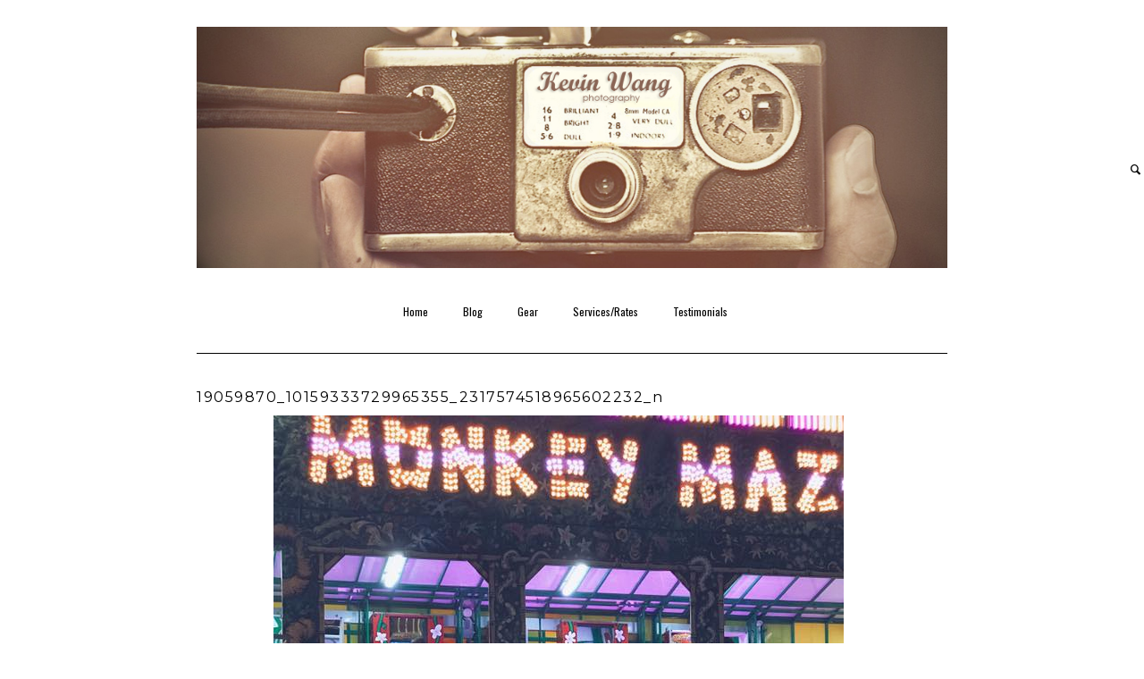

--- FILE ---
content_type: text/html; charset=UTF-8
request_url: https://golden-moment.com/keilanis-first-time-going-rides-del-mar-fair/19059870_10159333729965355_2317574518965602232_n/
body_size: 11724
content:
<!DOCTYPE html>
<!--[if lt IE 7]> <html class="no-js lt-ie9 lt-ie8 lt-ie7 oldie" lang="en"> <![endif
<!--[if IE 7]>    <html class="no-js lt-ie9 lt-ie8 oldie" lang="en"> <![endif]-->
<!--[if IE 8]>    <html class="no-js lt-ie9 oldie" lang="en"> <![endif]-->
<!--[if gt IE 8]><!--> <html xmlns="http://www.w3.org/1999/xhtml" lang="en-US"  xmlns:fb="http://ogp.me/ns/fb#"  ><!--<![endif]-->

<head>
    <meta http-equiv="Content-Type" content="text/html; charset=UTF-8" />
    <meta name="robots"  content="index, follow" />
    
    
    <title>19059870_10159333729965355_2317574518965602232_n - Kevin Wang Photography</title>

    <meta name="viewport" content="width=device-width, initial-scale=1.0, minimum-scale=1.0" />

                    <link rel="shortcut icon" href="https://golden-moment.com/wp-content/uploads/2014/05/lomago.ico" />
    
    <link rel="profile" href="http://gmpg.org/xfn/11" />

    <!-- ststylesheet -->
    <link rel="stylesheet" href="https://golden-moment.com/wp-content/themes/pilot/style.css" type="text/css" media="all" />
    

    <link rel="pingback" href="https://golden-moment.com/xmlrpc.php" />
    
        <!--[if lt IE 9]>
            <script src="//html5shiv.googlecode.com/svn/trunk/html5.js"></script>
        <![endif]-->

    <!--[if lt IE 9]>
        <link rel="stylesheet" href="https://golden-moment.com/wp-content/themes/pilot/css/autoinclude/ie.css">
    <![endif]-->
    <script>
        setTimeout(function(){ // hide the preloader after3.5 sec if page loading takes more for some reason
            jQuery('#flo-loading').fadeOut('slow');
        },3500);
    </script>
    <meta name='robots' content='index, follow, max-image-preview:large, max-snippet:-1, max-video-preview:-1' />

	<!-- This site is optimized with the Yoast SEO plugin v23.6 - https://yoast.com/wordpress/plugins/seo/ -->
	<link rel="canonical" href="https://golden-moment.com/keilanis-first-time-going-rides-del-mar-fair/19059870_10159333729965355_2317574518965602232_n/" />
	<script type="application/ld+json" class="yoast-schema-graph">{"@context":"https://schema.org","@graph":[{"@type":"WebPage","@id":"https://golden-moment.com/keilanis-first-time-going-rides-del-mar-fair/19059870_10159333729965355_2317574518965602232_n/","url":"https://golden-moment.com/keilanis-first-time-going-rides-del-mar-fair/19059870_10159333729965355_2317574518965602232_n/","name":"19059870_10159333729965355_2317574518965602232_n - Kevin Wang Photography","isPartOf":{"@id":"https://golden-moment.com/#website"},"primaryImageOfPage":{"@id":"https://golden-moment.com/keilanis-first-time-going-rides-del-mar-fair/19059870_10159333729965355_2317574518965602232_n/#primaryimage"},"image":{"@id":"https://golden-moment.com/keilanis-first-time-going-rides-del-mar-fair/19059870_10159333729965355_2317574518965602232_n/#primaryimage"},"thumbnailUrl":"https://golden-moment.com/wp-content/uploads/2017/06/19059870_10159333729965355_2317574518965602232_n.jpg","datePublished":"2017-06-14T16:44:54+00:00","dateModified":"2017-06-14T16:44:54+00:00","breadcrumb":{"@id":"https://golden-moment.com/keilanis-first-time-going-rides-del-mar-fair/19059870_10159333729965355_2317574518965602232_n/#breadcrumb"},"inLanguage":"en-US","potentialAction":[{"@type":"ReadAction","target":["https://golden-moment.com/keilanis-first-time-going-rides-del-mar-fair/19059870_10159333729965355_2317574518965602232_n/"]}]},{"@type":"ImageObject","inLanguage":"en-US","@id":"https://golden-moment.com/keilanis-first-time-going-rides-del-mar-fair/19059870_10159333729965355_2317574518965602232_n/#primaryimage","url":"https://golden-moment.com/wp-content/uploads/2017/06/19059870_10159333729965355_2317574518965602232_n.jpg","contentUrl":"https://golden-moment.com/wp-content/uploads/2017/06/19059870_10159333729965355_2317574518965602232_n.jpg","width":638,"height":960},{"@type":"BreadcrumbList","@id":"https://golden-moment.com/keilanis-first-time-going-rides-del-mar-fair/19059870_10159333729965355_2317574518965602232_n/#breadcrumb","itemListElement":[{"@type":"ListItem","position":1,"name":"Keilani&#8217;s first time going on rides at del mar fair !","item":"https://golden-moment.com/keilanis-first-time-going-rides-del-mar-fair/"},{"@type":"ListItem","position":2,"name":"19059870_10159333729965355_2317574518965602232_n"}]},{"@type":"WebSite","@id":"https://golden-moment.com/#website","url":"https://golden-moment.com/","name":"Kevin Wang Photography","description":"Professional Photography Service in San Diego, CA","potentialAction":[{"@type":"SearchAction","target":{"@type":"EntryPoint","urlTemplate":"https://golden-moment.com/?s={search_term_string}"},"query-input":{"@type":"PropertyValueSpecification","valueRequired":true,"valueName":"search_term_string"}}],"inLanguage":"en-US"}]}</script>
	<!-- / Yoast SEO plugin. -->


<link rel='dns-prefetch' href='//fonts.googleapis.com' />
<link rel="alternate" type="application/rss+xml" title="Kevin Wang Photography &raquo; Feed" href="https://golden-moment.com/feed/" />
<link rel="alternate" type="application/rss+xml" title="Kevin Wang Photography &raquo; Comments Feed" href="https://golden-moment.com/comments/feed/" />
<link rel="alternate" type="application/rss+xml" title="Kevin Wang Photography &raquo; 19059870_10159333729965355_2317574518965602232_n Comments Feed" href="https://golden-moment.com/keilanis-first-time-going-rides-del-mar-fair/19059870_10159333729965355_2317574518965602232_n/feed/" />
<link rel="alternate" title="oEmbed (JSON)" type="application/json+oembed" href="https://golden-moment.com/wp-json/oembed/1.0/embed?url=https%3A%2F%2Fgolden-moment.com%2Fkeilanis-first-time-going-rides-del-mar-fair%2F19059870_10159333729965355_2317574518965602232_n%2F" />
<link rel="alternate" title="oEmbed (XML)" type="text/xml+oembed" href="https://golden-moment.com/wp-json/oembed/1.0/embed?url=https%3A%2F%2Fgolden-moment.com%2Fkeilanis-first-time-going-rides-del-mar-fair%2F19059870_10159333729965355_2317574518965602232_n%2F&#038;format=xml" />
<style id='wp-img-auto-sizes-contain-inline-css' type='text/css'>
img:is([sizes=auto i],[sizes^="auto," i]){contain-intrinsic-size:3000px 1500px}
/*# sourceURL=wp-img-auto-sizes-contain-inline-css */
</style>
<link rel='stylesheet' id='cosmo-shortcodes-css' href='https://golden-moment.com/wp-content/plugins/flo-shortcodes/css/shortcodes.css?ver=6.9' type='text/css' media='all' />
<link rel='stylesheet' id='sbi_styles-css' href='https://golden-moment.com/wp-content/plugins/instagram-feed/css/sbi-styles.min.css?ver=6.5.1' type='text/css' media='all' />
<style id='wp-emoji-styles-inline-css' type='text/css'>

	img.wp-smiley, img.emoji {
		display: inline !important;
		border: none !important;
		box-shadow: none !important;
		height: 1em !important;
		width: 1em !important;
		margin: 0 0.07em !important;
		vertical-align: -0.1em !important;
		background: none !important;
		padding: 0 !important;
	}
/*# sourceURL=wp-emoji-styles-inline-css */
</style>
<style id='wp-block-library-inline-css' type='text/css'>
:root{--wp-block-synced-color:#7a00df;--wp-block-synced-color--rgb:122,0,223;--wp-bound-block-color:var(--wp-block-synced-color);--wp-editor-canvas-background:#ddd;--wp-admin-theme-color:#007cba;--wp-admin-theme-color--rgb:0,124,186;--wp-admin-theme-color-darker-10:#006ba1;--wp-admin-theme-color-darker-10--rgb:0,107,160.5;--wp-admin-theme-color-darker-20:#005a87;--wp-admin-theme-color-darker-20--rgb:0,90,135;--wp-admin-border-width-focus:2px}@media (min-resolution:192dpi){:root{--wp-admin-border-width-focus:1.5px}}.wp-element-button{cursor:pointer}:root .has-very-light-gray-background-color{background-color:#eee}:root .has-very-dark-gray-background-color{background-color:#313131}:root .has-very-light-gray-color{color:#eee}:root .has-very-dark-gray-color{color:#313131}:root .has-vivid-green-cyan-to-vivid-cyan-blue-gradient-background{background:linear-gradient(135deg,#00d084,#0693e3)}:root .has-purple-crush-gradient-background{background:linear-gradient(135deg,#34e2e4,#4721fb 50%,#ab1dfe)}:root .has-hazy-dawn-gradient-background{background:linear-gradient(135deg,#faaca8,#dad0ec)}:root .has-subdued-olive-gradient-background{background:linear-gradient(135deg,#fafae1,#67a671)}:root .has-atomic-cream-gradient-background{background:linear-gradient(135deg,#fdd79a,#004a59)}:root .has-nightshade-gradient-background{background:linear-gradient(135deg,#330968,#31cdcf)}:root .has-midnight-gradient-background{background:linear-gradient(135deg,#020381,#2874fc)}:root{--wp--preset--font-size--normal:16px;--wp--preset--font-size--huge:42px}.has-regular-font-size{font-size:1em}.has-larger-font-size{font-size:2.625em}.has-normal-font-size{font-size:var(--wp--preset--font-size--normal)}.has-huge-font-size{font-size:var(--wp--preset--font-size--huge)}.has-text-align-center{text-align:center}.has-text-align-left{text-align:left}.has-text-align-right{text-align:right}.has-fit-text{white-space:nowrap!important}#end-resizable-editor-section{display:none}.aligncenter{clear:both}.items-justified-left{justify-content:flex-start}.items-justified-center{justify-content:center}.items-justified-right{justify-content:flex-end}.items-justified-space-between{justify-content:space-between}.screen-reader-text{border:0;clip-path:inset(50%);height:1px;margin:-1px;overflow:hidden;padding:0;position:absolute;width:1px;word-wrap:normal!important}.screen-reader-text:focus{background-color:#ddd;clip-path:none;color:#444;display:block;font-size:1em;height:auto;left:5px;line-height:normal;padding:15px 23px 14px;text-decoration:none;top:5px;width:auto;z-index:100000}html :where(.has-border-color){border-style:solid}html :where([style*=border-top-color]){border-top-style:solid}html :where([style*=border-right-color]){border-right-style:solid}html :where([style*=border-bottom-color]){border-bottom-style:solid}html :where([style*=border-left-color]){border-left-style:solid}html :where([style*=border-width]){border-style:solid}html :where([style*=border-top-width]){border-top-style:solid}html :where([style*=border-right-width]){border-right-style:solid}html :where([style*=border-bottom-width]){border-bottom-style:solid}html :where([style*=border-left-width]){border-left-style:solid}html :where(img[class*=wp-image-]){height:auto;max-width:100%}:where(figure){margin:0 0 1em}html :where(.is-position-sticky){--wp-admin--admin-bar--position-offset:var(--wp-admin--admin-bar--height,0px)}@media screen and (max-width:600px){html :where(.is-position-sticky){--wp-admin--admin-bar--position-offset:0px}}

/*# sourceURL=wp-block-library-inline-css */
</style><style id='global-styles-inline-css' type='text/css'>
:root{--wp--preset--aspect-ratio--square: 1;--wp--preset--aspect-ratio--4-3: 4/3;--wp--preset--aspect-ratio--3-4: 3/4;--wp--preset--aspect-ratio--3-2: 3/2;--wp--preset--aspect-ratio--2-3: 2/3;--wp--preset--aspect-ratio--16-9: 16/9;--wp--preset--aspect-ratio--9-16: 9/16;--wp--preset--color--black: #000000;--wp--preset--color--cyan-bluish-gray: #abb8c3;--wp--preset--color--white: #ffffff;--wp--preset--color--pale-pink: #f78da7;--wp--preset--color--vivid-red: #cf2e2e;--wp--preset--color--luminous-vivid-orange: #ff6900;--wp--preset--color--luminous-vivid-amber: #fcb900;--wp--preset--color--light-green-cyan: #7bdcb5;--wp--preset--color--vivid-green-cyan: #00d084;--wp--preset--color--pale-cyan-blue: #8ed1fc;--wp--preset--color--vivid-cyan-blue: #0693e3;--wp--preset--color--vivid-purple: #9b51e0;--wp--preset--gradient--vivid-cyan-blue-to-vivid-purple: linear-gradient(135deg,rgb(6,147,227) 0%,rgb(155,81,224) 100%);--wp--preset--gradient--light-green-cyan-to-vivid-green-cyan: linear-gradient(135deg,rgb(122,220,180) 0%,rgb(0,208,130) 100%);--wp--preset--gradient--luminous-vivid-amber-to-luminous-vivid-orange: linear-gradient(135deg,rgb(252,185,0) 0%,rgb(255,105,0) 100%);--wp--preset--gradient--luminous-vivid-orange-to-vivid-red: linear-gradient(135deg,rgb(255,105,0) 0%,rgb(207,46,46) 100%);--wp--preset--gradient--very-light-gray-to-cyan-bluish-gray: linear-gradient(135deg,rgb(238,238,238) 0%,rgb(169,184,195) 100%);--wp--preset--gradient--cool-to-warm-spectrum: linear-gradient(135deg,rgb(74,234,220) 0%,rgb(151,120,209) 20%,rgb(207,42,186) 40%,rgb(238,44,130) 60%,rgb(251,105,98) 80%,rgb(254,248,76) 100%);--wp--preset--gradient--blush-light-purple: linear-gradient(135deg,rgb(255,206,236) 0%,rgb(152,150,240) 100%);--wp--preset--gradient--blush-bordeaux: linear-gradient(135deg,rgb(254,205,165) 0%,rgb(254,45,45) 50%,rgb(107,0,62) 100%);--wp--preset--gradient--luminous-dusk: linear-gradient(135deg,rgb(255,203,112) 0%,rgb(199,81,192) 50%,rgb(65,88,208) 100%);--wp--preset--gradient--pale-ocean: linear-gradient(135deg,rgb(255,245,203) 0%,rgb(182,227,212) 50%,rgb(51,167,181) 100%);--wp--preset--gradient--electric-grass: linear-gradient(135deg,rgb(202,248,128) 0%,rgb(113,206,126) 100%);--wp--preset--gradient--midnight: linear-gradient(135deg,rgb(2,3,129) 0%,rgb(40,116,252) 100%);--wp--preset--font-size--small: 13px;--wp--preset--font-size--medium: 20px;--wp--preset--font-size--large: 36px;--wp--preset--font-size--x-large: 42px;--wp--preset--spacing--20: 0.44rem;--wp--preset--spacing--30: 0.67rem;--wp--preset--spacing--40: 1rem;--wp--preset--spacing--50: 1.5rem;--wp--preset--spacing--60: 2.25rem;--wp--preset--spacing--70: 3.38rem;--wp--preset--spacing--80: 5.06rem;--wp--preset--shadow--natural: 6px 6px 9px rgba(0, 0, 0, 0.2);--wp--preset--shadow--deep: 12px 12px 50px rgba(0, 0, 0, 0.4);--wp--preset--shadow--sharp: 6px 6px 0px rgba(0, 0, 0, 0.2);--wp--preset--shadow--outlined: 6px 6px 0px -3px rgb(255, 255, 255), 6px 6px rgb(0, 0, 0);--wp--preset--shadow--crisp: 6px 6px 0px rgb(0, 0, 0);}:where(.is-layout-flex){gap: 0.5em;}:where(.is-layout-grid){gap: 0.5em;}body .is-layout-flex{display: flex;}.is-layout-flex{flex-wrap: wrap;align-items: center;}.is-layout-flex > :is(*, div){margin: 0;}body .is-layout-grid{display: grid;}.is-layout-grid > :is(*, div){margin: 0;}:where(.wp-block-columns.is-layout-flex){gap: 2em;}:where(.wp-block-columns.is-layout-grid){gap: 2em;}:where(.wp-block-post-template.is-layout-flex){gap: 1.25em;}:where(.wp-block-post-template.is-layout-grid){gap: 1.25em;}.has-black-color{color: var(--wp--preset--color--black) !important;}.has-cyan-bluish-gray-color{color: var(--wp--preset--color--cyan-bluish-gray) !important;}.has-white-color{color: var(--wp--preset--color--white) !important;}.has-pale-pink-color{color: var(--wp--preset--color--pale-pink) !important;}.has-vivid-red-color{color: var(--wp--preset--color--vivid-red) !important;}.has-luminous-vivid-orange-color{color: var(--wp--preset--color--luminous-vivid-orange) !important;}.has-luminous-vivid-amber-color{color: var(--wp--preset--color--luminous-vivid-amber) !important;}.has-light-green-cyan-color{color: var(--wp--preset--color--light-green-cyan) !important;}.has-vivid-green-cyan-color{color: var(--wp--preset--color--vivid-green-cyan) !important;}.has-pale-cyan-blue-color{color: var(--wp--preset--color--pale-cyan-blue) !important;}.has-vivid-cyan-blue-color{color: var(--wp--preset--color--vivid-cyan-blue) !important;}.has-vivid-purple-color{color: var(--wp--preset--color--vivid-purple) !important;}.has-black-background-color{background-color: var(--wp--preset--color--black) !important;}.has-cyan-bluish-gray-background-color{background-color: var(--wp--preset--color--cyan-bluish-gray) !important;}.has-white-background-color{background-color: var(--wp--preset--color--white) !important;}.has-pale-pink-background-color{background-color: var(--wp--preset--color--pale-pink) !important;}.has-vivid-red-background-color{background-color: var(--wp--preset--color--vivid-red) !important;}.has-luminous-vivid-orange-background-color{background-color: var(--wp--preset--color--luminous-vivid-orange) !important;}.has-luminous-vivid-amber-background-color{background-color: var(--wp--preset--color--luminous-vivid-amber) !important;}.has-light-green-cyan-background-color{background-color: var(--wp--preset--color--light-green-cyan) !important;}.has-vivid-green-cyan-background-color{background-color: var(--wp--preset--color--vivid-green-cyan) !important;}.has-pale-cyan-blue-background-color{background-color: var(--wp--preset--color--pale-cyan-blue) !important;}.has-vivid-cyan-blue-background-color{background-color: var(--wp--preset--color--vivid-cyan-blue) !important;}.has-vivid-purple-background-color{background-color: var(--wp--preset--color--vivid-purple) !important;}.has-black-border-color{border-color: var(--wp--preset--color--black) !important;}.has-cyan-bluish-gray-border-color{border-color: var(--wp--preset--color--cyan-bluish-gray) !important;}.has-white-border-color{border-color: var(--wp--preset--color--white) !important;}.has-pale-pink-border-color{border-color: var(--wp--preset--color--pale-pink) !important;}.has-vivid-red-border-color{border-color: var(--wp--preset--color--vivid-red) !important;}.has-luminous-vivid-orange-border-color{border-color: var(--wp--preset--color--luminous-vivid-orange) !important;}.has-luminous-vivid-amber-border-color{border-color: var(--wp--preset--color--luminous-vivid-amber) !important;}.has-light-green-cyan-border-color{border-color: var(--wp--preset--color--light-green-cyan) !important;}.has-vivid-green-cyan-border-color{border-color: var(--wp--preset--color--vivid-green-cyan) !important;}.has-pale-cyan-blue-border-color{border-color: var(--wp--preset--color--pale-cyan-blue) !important;}.has-vivid-cyan-blue-border-color{border-color: var(--wp--preset--color--vivid-cyan-blue) !important;}.has-vivid-purple-border-color{border-color: var(--wp--preset--color--vivid-purple) !important;}.has-vivid-cyan-blue-to-vivid-purple-gradient-background{background: var(--wp--preset--gradient--vivid-cyan-blue-to-vivid-purple) !important;}.has-light-green-cyan-to-vivid-green-cyan-gradient-background{background: var(--wp--preset--gradient--light-green-cyan-to-vivid-green-cyan) !important;}.has-luminous-vivid-amber-to-luminous-vivid-orange-gradient-background{background: var(--wp--preset--gradient--luminous-vivid-amber-to-luminous-vivid-orange) !important;}.has-luminous-vivid-orange-to-vivid-red-gradient-background{background: var(--wp--preset--gradient--luminous-vivid-orange-to-vivid-red) !important;}.has-very-light-gray-to-cyan-bluish-gray-gradient-background{background: var(--wp--preset--gradient--very-light-gray-to-cyan-bluish-gray) !important;}.has-cool-to-warm-spectrum-gradient-background{background: var(--wp--preset--gradient--cool-to-warm-spectrum) !important;}.has-blush-light-purple-gradient-background{background: var(--wp--preset--gradient--blush-light-purple) !important;}.has-blush-bordeaux-gradient-background{background: var(--wp--preset--gradient--blush-bordeaux) !important;}.has-luminous-dusk-gradient-background{background: var(--wp--preset--gradient--luminous-dusk) !important;}.has-pale-ocean-gradient-background{background: var(--wp--preset--gradient--pale-ocean) !important;}.has-electric-grass-gradient-background{background: var(--wp--preset--gradient--electric-grass) !important;}.has-midnight-gradient-background{background: var(--wp--preset--gradient--midnight) !important;}.has-small-font-size{font-size: var(--wp--preset--font-size--small) !important;}.has-medium-font-size{font-size: var(--wp--preset--font-size--medium) !important;}.has-large-font-size{font-size: var(--wp--preset--font-size--large) !important;}.has-x-large-font-size{font-size: var(--wp--preset--font-size--x-large) !important;}
/*# sourceURL=global-styles-inline-css */
</style>

<style id='classic-theme-styles-inline-css' type='text/css'>
/*! This file is auto-generated */
.wp-block-button__link{color:#fff;background-color:#32373c;border-radius:9999px;box-shadow:none;text-decoration:none;padding:calc(.667em + 2px) calc(1.333em + 2px);font-size:1.125em}.wp-block-file__button{background:#32373c;color:#fff;text-decoration:none}
/*# sourceURL=/wp-includes/css/classic-themes.min.css */
</style>
<link rel='stylesheet' id='contact-form-7-css' href='https://golden-moment.com/wp-content/plugins/contact-form-7/includes/css/styles.css?ver=5.9.8' type='text/css' media='all' />
<style id='contact-form-7-inline-css' type='text/css'>
.wpcf7 .wpcf7-recaptcha iframe {margin-bottom: 0;}.wpcf7 .wpcf7-recaptcha[data-align="center"] > div {margin: 0 auto;}.wpcf7 .wpcf7-recaptcha[data-align="right"] > div {margin: 0 0 0 auto;}
/*# sourceURL=contact-form-7-inline-css */
</style>
<link rel='stylesheet' id='flo-instagram-css' href='https://golden-moment.com/wp-content/plugins/flo-instagram/public/css/flo-instagram-public.css?ver=2.3.2' type='text/css' media='all' />
<link rel='stylesheet' id='default_stylesheet-css' href='https://golden-moment.com/wp-content/themes/pilot/style.css?ver=6.9' type='text/css' media='all' />
<link rel='stylesheet' id='cosmo-widgets.css-style-css' href='https://golden-moment.com/wp-content/themes/pilot/css/autoinclude/cosmo-widgets.css?ver=6.9' type='text/css' media='all' />
<link rel='stylesheet' id='fontello.css-style-css' href='https://golden-moment.com/wp-content/themes/pilot/css/autoinclude/fontello.css?ver=6.9' type='text/css' media='all' />
<link rel='stylesheet' id='foundation.min.css-style-css' href='https://golden-moment.com/wp-content/themes/pilot/css/autoinclude/foundation.min.css?ver=6.9' type='text/css' media='all' />
<link rel='stylesheet' id='ie.css-style-css' href='https://golden-moment.com/wp-content/themes/pilot/css/autoinclude/ie.css?ver=6.9' type='text/css' media='all' />
<link rel='stylesheet' id='jquery.jscrollpane.css-style-css' href='https://golden-moment.com/wp-content/themes/pilot/css/autoinclude/jquery.jscrollpane.css?ver=6.9' type='text/css' media='all' />
<link rel='stylesheet' id='style.css-style-css' href='https://golden-moment.com/wp-content/themes/pilot/css/autoinclude/style.css?ver=6.9' type='text/css' media='all' />
<link rel='stylesheet' id='floroyal-css' href='https://golden-moment.com/wp-content/themes/pilot/js/royalslider/royalslider.css?ver=6.9' type='text/css' media='all' />
<link rel='stylesheet' id='floroyal_default_skin-css' href='https://golden-moment.com/wp-content/themes/pilot/js/royalslider/skins/default/rs-default.css?ver=6.9' type='text/css' media='all' />
<link rel='stylesheet' id='jmosaic-css' href='https://golden-moment.com/wp-content/themes/pilot/css/jquery.jMosaic.css?ver=6.9' type='text/css' media='all' />
<link rel='stylesheet' id='theme-style-default-css' href='https://golden-moment.com/wp-content/themes/pilot/css/theme-styles/default.css?ver=6.9' type='text/css' media='all' />
<link rel='stylesheet' id='fancybox-css' href='https://golden-moment.com/wp-content/themes/pilot/fancybox/jquery.fancybox.css?ver=6.9' type='text/css' media='all' />
<link rel='stylesheet' id='cosmo-gfont-1-css' href='https://fonts.googleapis.com/css?family=Montserrat&#038;v1&#039;_rel=%27stylesheet%27+type%3D%27text%2Fcss&#038;ver=6.9' type='text/css' media='all' />
<link rel='stylesheet' id='cosmo-gfont-2-css' href='https://fonts.googleapis.com/css?family=Lora&#038;v1&#039;_rel=%27stylesheet%27+type%3D%27text%2Fcss&#038;ver=6.9' type='text/css' media='all' />
<link rel='stylesheet' id='cosmo-gfont-3-css' href='https://fonts.googleapis.com/css?family=Oswald&#038;v1&#039;_rel=%27stylesheet%27+type%3D%27text%2Fcss&#038;ver=6.9' type='text/css' media='all' />
<link rel='stylesheet' id='cosmo-gfont-4-css' href='https://fonts.googleapis.com/css?family=Playfair+Display&#038;v1&#039;_rel=%27stylesheet%27+type%3D%27text%2Fcss&#038;ver=6.9' type='text/css' media='all' />
<link rel='stylesheet' id='jquery-lazyloadxt-fadein-css-css' href='//golden-moment.com/wp-content/plugins/a3-lazy-load/assets/css/jquery.lazyloadxt.fadein.css?ver=6.9' type='text/css' media='all' />
<link rel='stylesheet' id='a3a3_lazy_load-css' href='//golden-moment.com/wp-content/uploads/sass/a3_lazy_load.min.css?ver=1538004329' type='text/css' media='all' />
<script type="text/javascript" src="https://golden-moment.com/wp-includes/js/jquery/jquery.min.js?ver=3.7.1" id="jquery-core-js"></script>
<script type="text/javascript" src="https://golden-moment.com/wp-includes/js/jquery/jquery-migrate.min.js?ver=3.4.1" id="jquery-migrate-js"></script>
<script type="text/javascript" id="flo-instagram-js-extra">
/* <![CDATA[ */
var floAjaxUrl = "https://golden-moment.com/wp-admin/admin-ajax.php";
//# sourceURL=flo-instagram-js-extra
/* ]]> */
</script>
<script type="text/javascript" src="https://golden-moment.com/wp-content/plugins/flo-instagram/public/js/all.min.js?ver=11276" id="flo-instagram-js"></script>
<link rel="https://api.w.org/" href="https://golden-moment.com/wp-json/" /><link rel="alternate" title="JSON" type="application/json" href="https://golden-moment.com/wp-json/wp/v2/media/1869" /><link rel="EditURI" type="application/rsd+xml" title="RSD" href="https://golden-moment.com/xmlrpc.php?rsd" />
<meta name="generator" content="WordPress 6.9" />
<link rel='shortlink' href='https://golden-moment.com/?p=1869' />
 
		<style type="text/css">
			.social-ring:after {
				 clear: both;
			}
				   
			.social-ring:before,
			.social-ring:after {
				 content: "";
				 display: table;
			}
			
			.social-ring {
				margin: 0 0 0.5em !important;
				padding: 0 !important;
				line-height: 20px !important;
				height: auto;
				font-size: 11px;
			}
			.social-ring-button {
				float: left !important;
								height: 30px;
								margin: 0 5px 0 0 !important;
				padding: 0 !important;
			}
			.social-ring .social-ring-button iframe {
				max-width: none !important;
			}
		</style>
	            <!--Custom CSS-->
                            <style type="text/css">
                    .flex-img-holder .table_cell:hover > .zoom-image{
-ms-filter:"progid:DXImageTransform.Microsoft.Alpha(Opacity=100)";
filter: alpha(opacity=100);
opacity:1;
}    
                </style>

            
            


                            <style type="text/css">
                    body{
                                                }

                    body #page{ 
                                            }
                   

                                            body .row, .cold-pink{
                            width: 870px;
                        }
                        .cold-pink{
                            left: 50%;
                            margin-left: -435px;
                        }
                                        
                    
                    /*Distances between Elements*/
                    body.has_slideshow .flo-slideshow{ margin-top: 40px; }
                    .flo-slideshow{ margin-bottom: 60px; }
                    .post-title .block-title{  margin-bottom: 50px; }
                    .content-above-footer .block-title{ margin-bottom: 60px; } 
                    body .content-above-footer.cosmo-thumb-view{ margin-bottom: 30px !important; } 
                    .cosmo-grid-view .post.columns{padding: 0 15px; }

                                                .single-post .main-container .six.columns .lined-up li, .single-video .video-image-slides li, .single div.post-content a img, body img.alignleft, body img.alignright, body img.aligncenter {margin-bottom: 20px; }
                    
                                            .elem-content-container.elem-slide-title span{  border-radius: 0px; }
                                            .elem-content-container.elem-slide-title span{  border-width: 1px !important; }
                                            .header-slideshow-elem-content{  margin-top: 0px; }
                                        
                    .list-bottom-delimiter{    
                                            }
                    article.list-left-meta{
                                            }

                    .hr-delimiter{
                                            }

                    .flex-direction-nav a{
                        background: rgba(223, 223, 223, 0.4);
                    }

                    
                     body, p{  font-size:12px;  font-family: "Lora" !important;  font-weight:normal; }  h1{  font-size:18px;  font-family: "Montserrat" !important;  font-weight:normal; }  h2{  font-size:16px;  font-family: "Montserrat" !important;  font-weight:normal; }  h3{  font-size:14px;  font-family: "Montserrat" !important;  font-weight:normal; }  h4{  font-size:12px;  font-family: "Montserrat" !important;  font-weight:normal; }  h5{  font-size:10px;  font-family: "Montserrat" !important;  font-weight:normal; }  nav.main-menu > ul li a{  font-size:12px;  font-family: "Oswald" !important;  font-weight:normal; }  .elem-slide-title span{  font-size:14px;  font-family: "Lora" !important;  font-weight:normal; }  .post-meta, .cosmo-list-view  .list-meta, .cosmo-grid-view .grid-meta, .list-left-meta .list-meta li, .single-left-meta .list-meta li{  font-size:12px;  font-family: "Playfair Display" !important;  font-weight:normal; }  footer#footer-container, footer#footer-container a, footer#footer-container p, footer#footer-container .widget h5.widget-title, footer#footer-container *{  font-size:14px;  font-family: "Oswald" !important;  font-weight:normal; }  .logo a h1{  font-size:24px;  font-family: "Playfair Display" !important;  font-weight:bold; } 
                    
                    .cosmo-grid-view article section.entry-content .entry-excerpt,
                    .cosmo-list-view article section.entry-content .entry-excerpt { font-size:12px;  }
                    
                    .fluidHeight.ios-gallery {  
                        height: 800px;
                    }

                                        .single-gallery.royalSlider {
                        max-height: 600px;
                        
                    }

                                        .single-gallery.rsDefault{ width: 900px; margin: 0 auto; }
                    @media only screen  and (max-width : 900px) {  
                        .single-gallery.rsDefault{ width: 100%; margin: 0 auto; }
                    }

                    /* hide search from the right hand side if it is enabled next to menu */
                    
                    .main-slideshow.rsDefault {
                        max-height: 400px; ;
                    }
                    
                    
                    .flo-slideshow .iosSlider .slider .item {
                        width: 1170px;
                    }
                    
                    
                                        
                    @media only screen  and (min-width: 870px){
                        .single-gallery #carousel ul.slides li:nth-child(5n){
                            margin-right: 0px; 
                        }
                    }
                    
                    
                                            @media only screen  and (min-width : 768px) {
                                                .sticky-menu-active .sticky-menu-height{
                                width: 100px;
                                display: block;
                            }
                            .sticky-menu-active header.main-header{
                                position: fixed;
                                top: 0px;
                                width: 100%;
                                z-index: 23;
                                
                            }
                                            }
                    
                                    </style>

        
        <style type="text/css">
            body, .post-title,  footer#footer-container .widget h5.widget-title, 
            .cosmo-list-view article section.entry-content .entry-excerpt, .list-left-meta .list-meta a, .single-left-meta .list-meta a{
                color: #000000;
            }
            .entry-title a{
                color: #000000;   
            }
            .list-bottom-delimiter, .hr-delimiter{
                border-color: #000000;
            }
            a {
                color: #444444;
            }
            a:hover {
                color: #000000;
            }
            
            
            nav.main-menu > ul > li > a, .main-menu a:link, .main-menu a:visited, .main-menu a:active, .menu-btn .icon-bottom, #searchform .search-container i{
                color: #000000;
            }
            nav.main-menu > ul > li > a:hover{
                color: #484848;
            }
            nav.main-menu > ul > li > ul.children > li a{
                color: #666666;
            }
            nav.main-menu > ul > li > ul.children > li a:hover{
                color: #888888;
            }
            .sf-menu li ul{
                background: #eeeeee;
            }

            .cosmo-thumb-view.title-over article section{
                                background: rgba(72,72,72, 0.5);
                                
            }

                        .flo-gallery.royal-gallery .sliderContainer{
                                background: rgba(0,0,0, 0.9);    
                            }
                

            .cosmo-thumb-view.title-over article section, .cosmo-thumb-view.title-over article section h4 a, .cosmo-thumb-view.title-over article section h2{
                color: #ffffff !important;
            }
            
            
            .cosmo-ajax-box .navigation div a{
                color: #000000;
            }
            
            /*color of the content preloader*/
            .circularG{
                position:absolute;
                background-color:#707070;;
            }

            footer#footer-container {
                background: #ffffff;
                color: #000;
            }
            .footer-container-wrapper .socialicons > ul.cosmo-social > li > a, .footer-container-wrapper a{
                color: #000;   
            }
            .header_style1 .socialicons > ul.cosmo-social > li > a, .header_style2 .socialicons > ul.cosmo-social > li > a {
                color: #000000;
            }


        </style>
    <style id="wpforms-css-vars-root">
				:root {
					--wpforms-field-border-radius: 3px;
--wpforms-field-border-style: solid;
--wpforms-field-border-size: 1px;
--wpforms-field-background-color: #ffffff;
--wpforms-field-border-color: rgba( 0, 0, 0, 0.25 );
--wpforms-field-border-color-spare: rgba( 0, 0, 0, 0.25 );
--wpforms-field-text-color: rgba( 0, 0, 0, 0.7 );
--wpforms-field-menu-color: #ffffff;
--wpforms-label-color: rgba( 0, 0, 0, 0.85 );
--wpforms-label-sublabel-color: rgba( 0, 0, 0, 0.55 );
--wpforms-label-error-color: #d63637;
--wpforms-button-border-radius: 3px;
--wpforms-button-border-style: none;
--wpforms-button-border-size: 1px;
--wpforms-button-background-color: #066aab;
--wpforms-button-border-color: #066aab;
--wpforms-button-text-color: #ffffff;
--wpforms-page-break-color: #066aab;
--wpforms-background-image: none;
--wpforms-background-position: center center;
--wpforms-background-repeat: no-repeat;
--wpforms-background-size: cover;
--wpforms-background-width: 100px;
--wpforms-background-height: 100px;
--wpforms-background-color: rgba( 0, 0, 0, 0 );
--wpforms-background-url: none;
--wpforms-container-padding: 0px;
--wpforms-container-border-style: none;
--wpforms-container-border-width: 1px;
--wpforms-container-border-color: #000000;
--wpforms-container-border-radius: 3px;
--wpforms-field-size-input-height: 43px;
--wpforms-field-size-input-spacing: 15px;
--wpforms-field-size-font-size: 16px;
--wpforms-field-size-line-height: 19px;
--wpforms-field-size-padding-h: 14px;
--wpforms-field-size-checkbox-size: 16px;
--wpforms-field-size-sublabel-spacing: 5px;
--wpforms-field-size-icon-size: 1;
--wpforms-label-size-font-size: 16px;
--wpforms-label-size-line-height: 19px;
--wpforms-label-size-sublabel-font-size: 14px;
--wpforms-label-size-sublabel-line-height: 17px;
--wpforms-button-size-font-size: 17px;
--wpforms-button-size-height: 41px;
--wpforms-button-size-padding-h: 15px;
--wpforms-button-size-margin-top: 10px;
--wpforms-container-shadow-size-box-shadow: none;

				}
			</style>    
</head>
<body class="attachment wp-singular attachment-template-default single single-attachment postid-1869 attachmentid-1869 attachment-jpeg wp-theme-pilot  no_slideshow" >

        <div class="cold-pink"><div class="inner-box"></div></div>
    <div id="flo-loading">
        <div id="circularG">
            <div id="circularG_1" class="circularG circularG_1">
            </div>
            <div id="circularG_2" class="circularG circularG_2">
            </div>
            <div id="circularG_3" class="circularG circularG_3">
            </div>
            <div id="circularG_4" class="circularG circularG_4">
            </div>
            <div id="circularG_5" class="circularG circularG_5">
            </div>
            <div id="circularG_6" class="circularG circularG_6">
            </div>
            <div id="circularG_7" class="circularG circularG_7">
            </div>
            <div id="circularG_8" class="circularG circularG_8">
            </div>
        </div>
    </div>

    <div id="circularG-ajax">
        <div  class="circularG circularG_1">
        </div>
        <div  class="circularG circularG_2">
        </div>
        <div  class="circularG circularG_3">
        </div>
        <div  class="circularG circularG_4">
        </div>
        <div  class="circularG circularG_5">
        </div>
        <div  class="circularG circularG_6">
        </div>
        <div  class="circularG circularG_7">
        </div>
        <div  class="circularG circularG_8">
        </div>
    </div>
    
    
    <div id="page">
        <div id="fb-root"></div>
        
        
                <header class="main-header">
            <div id="header" class=" row header_style2">
                                <div class="header-containe-wrapper  twelve columns">

                    <div id="small-device-nav">
                        <ul id="small-menuid">
                            <li class="small-device-menu"><a href="#modal-menu" class="small-device-menu-link"><i class="icon-menu"></i></a></li>
                        </ul>
                    </div>
                    <div id="modal-menu">
                        <ul id="menu-menu" class=" mobile-menu "><li id="menu-item-953" class="menu-item menu-item-type-post_type menu-item-object-page menu-item-home menu-item-953 first"><a href="https://golden-moment.com/">Home</a></li>
<li id="menu-item-961" class="menu-item menu-item-type-post_type menu-item-object-page current_page_parent menu-item-961"><a href="https://golden-moment.com/new-blog-page/">Blog</a></li>
<li id="menu-item-1276" class="menu-item menu-item-type-post_type menu-item-object-page menu-item-1276"><a href="https://golden-moment.com/gear/">Gear</a></li>
<li id="menu-item-747" class="menu-item menu-item-type-post_type menu-item-object-page menu-item-747"><a href="https://golden-moment.com/servicesrates/">Services/Rates</a></li>
<li id="menu-item-808" class="menu-item menu-item-type-post_type menu-item-object-page menu-item-808"><a href="https://golden-moment.com/testimonials/">Testimonials</a></li>
</ul>                    </div>

                                        <div class="logo_header_style2"><div class="logo" style="" > <a href="https://golden-moment.com">
                    <img style="width:1050px" src="https://golden-moment.com/wp-content/uploads/2015/08/8mmo.jpg" alt="" />
                </a></div></div>
                                        
                    <nav role="navigation" class="main-menu " >
                        <ul id="menu-menu-1" class=" sf-menu "><li class="menu-item menu-item-type-post_type menu-item-object-page menu-item-home menu-item-953 first"><a href="https://golden-moment.com/">Home</a></li>
<li class="menu-item menu-item-type-post_type menu-item-object-page current_page_parent menu-item-961"><a href="https://golden-moment.com/new-blog-page/">Blog</a></li>
<li class="menu-item menu-item-type-post_type menu-item-object-page menu-item-1276"><a href="https://golden-moment.com/gear/">Gear</a></li>
<li class="menu-item menu-item-type-post_type menu-item-object-page menu-item-747"><a href="https://golden-moment.com/servicesrates/">Services/Rates</a></li>
<li class="menu-item menu-item-type-post_type menu-item-object-page menu-item-808"><a href="https://golden-moment.com/testimonials/">Testimonials</a></li>
</ul>
                    </nav>

                    
                </div>
            </div>
            <div class="search-container right-side"><i class="icon-search"></i></div>
<div class="header-serch">
	<form action="https://golden-moment.com/" method="get" id="searchform-header">
	    <fieldset>
	        <input class="input" name="s" type="text" id="keywords1" value="" placeholder="search">
	        <button><i class="icon-search"></i></button>
	        <i class="icon-close"></i>
		</fieldset>
	</form>
</div>  
            
        </header>
        <div class="sticky-menu-height"></div>
        
                <div class="row">
            <div class="twelve columns ">
                <div class="hr-delimiter"></div>
            </div>
        </div>
        
        <section id="main">
	<div id="primary">
        <div id="content" role="main">
				    <div class="single-row-container">
		        <div class="row">
				
				<div class="main-container twelve columns">
				    <article id="attachment-1869" class="attachment post-1869 type-attachment status-inherit hentry">       
				        <div class="row">            
				            <div class="twelve columns">                
				                <h2 class="post-title">
				                    19059870_10159333729965355_2317574518965602232_n				                </h2> 
				            </div>
				        </div>
				        <div class="entry-content ">
				            <div class="row">
				            	<div class="twelve columns">
					                 <div class="featimg"   >
										<img src="https://golden-moment.com/wp-content/uploads/2017/06/19059870_10159333729965355_2317574518965602232_n.jpg" alt="" />                
									</div>
																	</div>
				            </div>
				        </div>
				    </article>
				</div>
								</div>
			</div>
				</div>
	</div>
</section>

                <div class="row">              
            <div class="twelve columns ">
                <div class="footer list-bottom-delimiter"></div>
            </div>        
        </div> 
        <footer id="footer-container" role="contentinfo"  >

            
            
            <div class="footer-container-wrapper " id="footerCopyright" >
                <div class="row ">
                    <div class="four columns"> 
                        <p class="copyright">Copyright © 2026 <a href="http://studio-wang.com" target="_blank">Studio Wang</a>.</p>
                    </div>
                    <div class="four columns"> <!-- for social icons -->
                        <div class="align-center">
                            
                <div class="socialicons">
                    <ul class="cosmo-social">
                                                        <li><a href="https://www.facebook.com/GoldenMomentPics" target="_blank" class="Facebook hover-menu"><i class="icon-facebook"></i></a></li>
                                                            <li><a href="http://instagram.com/kevinwangphotography" target="_blank" class="Instagram hover-menu"><i class="icon-instagram"></i></a></li>
                                                            <li><a href="https://www.flickr.com/photos/studiowang/" target="_blank" class="Flickr hover-menu"><i class="icon-flickr"></i></a></li>
                                                </ul>
                </div>
                                    </div>

                    </div>
                    <div class="four columns fr credits">
                        <a href="http://flothemes.com/"><img src="https://golden-moment.com/wp-content/themes/pilot/favicon.ico" /></a>                    </div>
                </div>
            </div>
            
        </footer>
               
    </div>
    
            <script type="text/javascript" src="//platform.twitter.com/widgets.js"></script>
        <script type="text/javascript">
            (function() {
                var po = document.createElement('script'); po.type = 'text/javascript'; po.async = true;
                po.src = 'https://apis.google.com/js/plusone.js';
                var s = document.getElementsByTagName('script')[0]; s.parentNode.insertBefore(po, s);
            })();
        </script>
        <script type="speculationrules">
{"prefetch":[{"source":"document","where":{"and":[{"href_matches":"/*"},{"not":{"href_matches":["/wp-*.php","/wp-admin/*","/wp-content/uploads/*","/wp-content/*","/wp-content/plugins/*","/wp-content/themes/pilot/*","/*\\?(.+)"]}},{"not":{"selector_matches":"a[rel~=\"nofollow\"]"}},{"not":{"selector_matches":".no-prefetch, .no-prefetch a"}}]},"eagerness":"conservative"}]}
</script>
<!-- Instagram Feed JS -->
<script type="text/javascript">
var sbiajaxurl = "https://golden-moment.com/wp-admin/admin-ajax.php";
</script>
<script type="text/javascript" src="https://golden-moment.com/wp-includes/js/jquery/ui/core.min.js?ver=1.13.3" id="jquery-ui-core-js"></script>
<script type="text/javascript" src="https://golden-moment.com/wp-includes/js/jquery/ui/accordion.min.js?ver=1.13.3" id="jquery-ui-accordion-js"></script>
<script type="text/javascript" src="https://golden-moment.com/wp-includes/js/jquery/ui/tabs.min.js?ver=1.13.3" id="jquery-ui-tabs-js"></script>
<script type="text/javascript" id="cosmo-shortcodes-lib-js-extra">
/* <![CDATA[ */
var ajaxurl = "https://golden-moment.com/wp-admin/admin-ajax.php";
//# sourceURL=cosmo-shortcodes-lib-js-extra
/* ]]> */
</script>
<script type="text/javascript" src="https://golden-moment.com/wp-content/plugins/flo-shortcodes/js/cosmo-shortcodes-lib.js?ver=1" id="cosmo-shortcodes-lib-js"></script>
<script type="text/javascript" src="https://golden-moment.com/wp-includes/js/dist/hooks.min.js?ver=dd5603f07f9220ed27f1" id="wp-hooks-js"></script>
<script type="text/javascript" src="https://golden-moment.com/wp-includes/js/dist/i18n.min.js?ver=c26c3dc7bed366793375" id="wp-i18n-js"></script>
<script type="text/javascript" id="wp-i18n-js-after">
/* <![CDATA[ */
wp.i18n.setLocaleData( { 'text direction\u0004ltr': [ 'ltr' ] } );
//# sourceURL=wp-i18n-js-after
/* ]]> */
</script>
<script type="text/javascript" src="https://golden-moment.com/wp-content/plugins/contact-form-7/includes/swv/js/index.js?ver=5.9.8" id="swv-js"></script>
<script type="text/javascript" id="contact-form-7-js-extra">
/* <![CDATA[ */
var wpcf7 = {"api":{"root":"https://golden-moment.com/wp-json/","namespace":"contact-form-7/v1"},"cached":"1"};
//# sourceURL=contact-form-7-js-extra
/* ]]> */
</script>
<script type="text/javascript" src="https://golden-moment.com/wp-content/plugins/contact-form-7/includes/js/index.js?ver=5.9.8" id="contact-form-7-js"></script>
<script type="text/javascript" src="https://golden-moment.com/wp-content/themes/pilot/js/modernizr.custom.79639.js?ver=6.9" id="modernizr-js"></script>
<script type="text/javascript" src="https://golden-moment.com/wp-content/themes/pilot/js/jquery.flexslider-min.js?ver=6.9" id="flexslider-js"></script>
<script type="text/javascript" src="https://golden-moment.com/wp-content/themes/pilot/js/jquery.easing.1.3.js?ver=6.9" id="easing-js"></script>
<script type="text/javascript" src="https://golden-moment.com/wp-content/themes/pilot/js/jquery.superfish.js?ver=6.9" id="superfish-js"></script>
<script type="text/javascript" src="https://golden-moment.com/wp-content/themes/pilot/js/jquery.supersubs.js?ver=6.9" id="supersubs-js"></script>
<script type="text/javascript" src="https://golden-moment.com/wp-content/themes/pilot/js/jquery.dlmenu.js?ver=6.9" id="dlmenu-js"></script>
<script type="text/javascript" src="https://golden-moment.com/wp-content/themes/pilot/js/jquery.mousewheel.js?ver=6.9" id="mousewheel-js"></script>
<script type="text/javascript" src="https://golden-moment.com/wp-content/themes/pilot/js/royalslider/jquery.royalslider.min.js?ver=6.9" id="flo_royalslider-js"></script>
<script type="text/javascript" src="https://golden-moment.com/wp-content/themes/pilot/fancybox/jquery.fancybox.pack.js?ver=6.9" id="fancybox-js"></script>
<script type="text/javascript" src="https://golden-moment.com/wp-content/themes/pilot/js/jquery.pageslide.min.js?ver=6.9" id="pageslide-js"></script>
<script type="text/javascript" src="https://golden-moment.com/wp-includes/js/hoverIntent.min.js?ver=1.10.2" id="hoverIntent-js"></script>
<script type="text/javascript" src="https://golden-moment.com/wp-content/themes/pilot/js/jquery.scrollTo-1.4.2-min.js?ver=6.9" id="scrollto-js"></script>
<script type="text/javascript" src="https://golden-moment.com/wp-content/themes/pilot/js/jquery.flocookie.js?ver=6.9" id="jquery-cookie-js"></script>
<script type="text/javascript" src="https://golden-moment.com/wp-content/themes/pilot/js/jquery.jMosaic.min.js?ver=6.9" id="jMosaic-js"></script>
<script type="text/javascript" id="functions-js-extra">
/* <![CDATA[ */
var royal_gallery_img_height = "600";
var main_sl_img_width = "1170";
var main_sl_img_height = "400";
var main_slideshow_autoplay = "false";
var main_slideshow_autoplay_dalay = "3000";
var main_slider_transition_speed = "600";
var gallery_sliders_transition_speed = "600";
var enable_jmosaic = "1";
var enable_mobile_sticky_menu = "0";
var header_logo_style = "header_style2";
var thumb_hover_effect = "fade_slow";
var no_more_pages_to_load = "No more pages to load.";
var ajaxurl = "https://golden-moment.com/wp-admin/admin-ajax.php";
var fancybox_enabled = "1";
//# sourceURL=functions-js-extra
/* ]]> */
</script>
<script type="text/javascript" src="https://golden-moment.com/wp-content/themes/pilot/js/functions.js?ver=6.9" id="functions-js"></script>
<script type="text/javascript" src="https://golden-moment.com/wp-includes/js/comment-reply.min.js?ver=6.9" id="comment-reply-js" async="async" data-wp-strategy="async" fetchpriority="low"></script>
<script type="text/javascript" id="actions-js-extra">
/* <![CDATA[ */
var ajaxurl = "https://golden-moment.com/wp-admin/admin-ajax.php";
var MyAjax = {"getMoreNonce":"d694b52fc2"};
//# sourceURL=actions-js-extra
/* ]]> */
</script>
<script type="text/javascript" src="https://golden-moment.com/wp-content/themes/pilot/lib/js/actions.js?ver=6.9" id="actions-js"></script>
<script type="text/javascript" id="jquery-lazyloadxt-js-extra">
/* <![CDATA[ */
var a3_lazyload_params = {"apply_images":"1","apply_videos":"1"};
//# sourceURL=jquery-lazyloadxt-js-extra
/* ]]> */
</script>
<script type="text/javascript" src="//golden-moment.com/wp-content/plugins/a3-lazy-load/assets/js/jquery.lazyloadxt.extra.min.js?ver=2.7.3" id="jquery-lazyloadxt-js"></script>
<script type="text/javascript" src="//golden-moment.com/wp-content/plugins/a3-lazy-load/assets/js/jquery.lazyloadxt.srcset.min.js?ver=2.7.3" id="jquery-lazyloadxt-srcset-js"></script>
<script type="text/javascript" id="jquery-lazyloadxt-extend-js-extra">
/* <![CDATA[ */
var a3_lazyload_extend_params = {"edgeY":"1000","horizontal_container_classnames":""};
//# sourceURL=jquery-lazyloadxt-extend-js-extra
/* ]]> */
</script>
<script type="text/javascript" src="//golden-moment.com/wp-content/plugins/a3-lazy-load/assets/js/jquery.lazyloadxt.extend.js?ver=2.7.3" id="jquery-lazyloadxt-extend-js"></script>
<script id="wp-emoji-settings" type="application/json">
{"baseUrl":"https://s.w.org/images/core/emoji/17.0.2/72x72/","ext":".png","svgUrl":"https://s.w.org/images/core/emoji/17.0.2/svg/","svgExt":".svg","source":{"concatemoji":"https://golden-moment.com/wp-includes/js/wp-emoji-release.min.js?ver=6.9"}}
</script>
<script type="module">
/* <![CDATA[ */
/*! This file is auto-generated */
const a=JSON.parse(document.getElementById("wp-emoji-settings").textContent),o=(window._wpemojiSettings=a,"wpEmojiSettingsSupports"),s=["flag","emoji"];function i(e){try{var t={supportTests:e,timestamp:(new Date).valueOf()};sessionStorage.setItem(o,JSON.stringify(t))}catch(e){}}function c(e,t,n){e.clearRect(0,0,e.canvas.width,e.canvas.height),e.fillText(t,0,0);t=new Uint32Array(e.getImageData(0,0,e.canvas.width,e.canvas.height).data);e.clearRect(0,0,e.canvas.width,e.canvas.height),e.fillText(n,0,0);const a=new Uint32Array(e.getImageData(0,0,e.canvas.width,e.canvas.height).data);return t.every((e,t)=>e===a[t])}function p(e,t){e.clearRect(0,0,e.canvas.width,e.canvas.height),e.fillText(t,0,0);var n=e.getImageData(16,16,1,1);for(let e=0;e<n.data.length;e++)if(0!==n.data[e])return!1;return!0}function u(e,t,n,a){switch(t){case"flag":return n(e,"\ud83c\udff3\ufe0f\u200d\u26a7\ufe0f","\ud83c\udff3\ufe0f\u200b\u26a7\ufe0f")?!1:!n(e,"\ud83c\udde8\ud83c\uddf6","\ud83c\udde8\u200b\ud83c\uddf6")&&!n(e,"\ud83c\udff4\udb40\udc67\udb40\udc62\udb40\udc65\udb40\udc6e\udb40\udc67\udb40\udc7f","\ud83c\udff4\u200b\udb40\udc67\u200b\udb40\udc62\u200b\udb40\udc65\u200b\udb40\udc6e\u200b\udb40\udc67\u200b\udb40\udc7f");case"emoji":return!a(e,"\ud83e\u1fac8")}return!1}function f(e,t,n,a){let r;const o=(r="undefined"!=typeof WorkerGlobalScope&&self instanceof WorkerGlobalScope?new OffscreenCanvas(300,150):document.createElement("canvas")).getContext("2d",{willReadFrequently:!0}),s=(o.textBaseline="top",o.font="600 32px Arial",{});return e.forEach(e=>{s[e]=t(o,e,n,a)}),s}function r(e){var t=document.createElement("script");t.src=e,t.defer=!0,document.head.appendChild(t)}a.supports={everything:!0,everythingExceptFlag:!0},new Promise(t=>{let n=function(){try{var e=JSON.parse(sessionStorage.getItem(o));if("object"==typeof e&&"number"==typeof e.timestamp&&(new Date).valueOf()<e.timestamp+604800&&"object"==typeof e.supportTests)return e.supportTests}catch(e){}return null}();if(!n){if("undefined"!=typeof Worker&&"undefined"!=typeof OffscreenCanvas&&"undefined"!=typeof URL&&URL.createObjectURL&&"undefined"!=typeof Blob)try{var e="postMessage("+f.toString()+"("+[JSON.stringify(s),u.toString(),c.toString(),p.toString()].join(",")+"));",a=new Blob([e],{type:"text/javascript"});const r=new Worker(URL.createObjectURL(a),{name:"wpTestEmojiSupports"});return void(r.onmessage=e=>{i(n=e.data),r.terminate(),t(n)})}catch(e){}i(n=f(s,u,c,p))}t(n)}).then(e=>{for(const n in e)a.supports[n]=e[n],a.supports.everything=a.supports.everything&&a.supports[n],"flag"!==n&&(a.supports.everythingExceptFlag=a.supports.everythingExceptFlag&&a.supports[n]);var t;a.supports.everythingExceptFlag=a.supports.everythingExceptFlag&&!a.supports.flag,a.supports.everything||((t=a.source||{}).concatemoji?r(t.concatemoji):t.wpemoji&&t.twemoji&&(r(t.twemoji),r(t.wpemoji)))});
//# sourceURL=https://golden-moment.com/wp-includes/js/wp-emoji-loader.min.js
/* ]]> */
</script>
<!-- start Simple Custom CSS and JS -->
<!-- end Simple Custom CSS and JS -->
<!-- start Simple Custom CSS and JS -->
<!-- 9f4c08c8aee196a8ed25730b7c234e4f --><!-- end Simple Custom CSS and JS -->
    </body> 
</html>

--- FILE ---
content_type: text/css
request_url: https://golden-moment.com/wp-content/themes/pilot/style.css
body_size: 233
content:
/*
    Theme Name: Pilot
    Theme URI: http://flothemes.com
    Description: Pilot - Clean and minimalistic Theme for Photographers and Videographers. Designed & developed by <a href="http://flothemes.com/">Flothemes</a>. - <br/> Update notifications available on twitter and facebook:<br/> <a href='http://twitter.com/flothemes'>Follow us on twitter</a><br/> - <a href='http://www.facebook.com/Flothemes'>Join the Facebook Group</a>

    Version: 2.3.4
    Tags: custom-menu,custom-colors,custom-header,custom-background,two-columns,left-sidebar,right-sidebar,sticky-post,theme-options
	License: GNU General Public License and Flothemes general license
	License URI: Licensing/README_License.txt
	Author URI: http://flothemes.com
    Author: Flothemes
    Text Domain: pilot
*/


--- FILE ---
content_type: text/css
request_url: https://golden-moment.com/wp-content/themes/pilot/style.css?ver=6.9
body_size: 140
content:
/*
    Theme Name: Pilot
    Theme URI: http://flothemes.com
    Description: Pilot - Clean and minimalistic Theme for Photographers and Videographers. Designed & developed by <a href="http://flothemes.com/">Flothemes</a>. - <br/> Update notifications available on twitter and facebook:<br/> <a href='http://twitter.com/flothemes'>Follow us on twitter</a><br/> - <a href='http://www.facebook.com/Flothemes'>Join the Facebook Group</a>

    Version: 2.3.4
    Tags: custom-menu,custom-colors,custom-header,custom-background,two-columns,left-sidebar,right-sidebar,sticky-post,theme-options
	License: GNU General Public License and Flothemes general license
	License URI: Licensing/README_License.txt
	Author URI: http://flothemes.com
    Author: Flothemes
    Text Domain: pilot
*/


--- FILE ---
content_type: text/css
request_url: https://golden-moment.com/wp-content/themes/pilot/css/autoinclude/cosmo-widgets.css?ver=6.9
body_size: 2195
content:

.widget{
	margin-bottom: 30px;
	clear: both;
	padding: 0px 15px 30px 15px;
	
}

.widget:after{
	content: '';
	display: block;
	clear: both;
}
.widget .flo-widget a{
	color: #ababab;
	display: block;
	padding: 5px;
}

.widget ul{
	list-style-type: none;
	margin: 0;
}

.widget h5.widget-title{
	font-family: 'Montserrat', sans-serif;
    font-weight: 400;
	margin: 0 0 1px 0;
	font-size: 12px;
	text-transform: uppercase;
	display: block;
	/*text-align: center;*/
}
.widget .textwidget{
	line-height: 1.8;
}
.widget .textwidget p:last-child{
	margin: 0;
}
.widget .widget-delimiter{
	padding: 0;
	height: 1px;
	margin-bottom: 15px;
}

footer#footer-container .widget{
	text-align: left;
	background: transparent;
	padding: 0;
}
footer#footer-container .widget a{
	display: inline-block;
}
footer#footer-container .widget h5.widget-title{
	font-size: 16px;
}
footer#footer-container .widget h5.widget-title:after{
	display: block;
	content: '';
	width: 30px;
	height: 1px;
	margin: 15px 0 0;
}
.widget ul.widget-list{
	margin: 0;
	padding: 0;
}
.widget ul.widget-list > li{
	list-style-type: none;
	margin-top: 20px;
	display: block;
	font-size: 12px;
}

.widget ul.widget-list > li h6, .widget #hot_posts_panel ul > li h6{
	line-height: 1.6em;
	font-family: "Helvetica Neue","Helvetica",Helvetica,Arial,sans-serif !important;
	font-weight: normal;
	margin: -5px 0 0;
	padding: 0;
}
.widget .tabs-controller{
	margin-bottom: 5px;
	padding-bottom: 5px;
}
.widget .tabs-controller li{
	display: inline-block;
	font-size: 15px;
}
.widget .tabs-controller li a{
	font-weight: bold;
	padding: 0 10px;
}
.widget .tabs-controller li:first-child a{
	padding: 0px 10px 0 0;
}
.widget .tabs-controller li a.active{
	color: #ababab;
}
.widget .tabs-container-full > div{
	display: none;
}
.widget .tabs-container-full > div:first-child{
	display: block;
}
.widget .featimg img{
	width: 100%;
	height: auto;
}

/* Category icons */

.widget_category_icons ul li a{
	display: inline-block;
	width: 100%;
}
.widget_category_icons ul li a img{
	vertical-align: middle;
	margin-right: 10px;
	width: 16px;
	height: auto;
}
.widget_category_icons ul li a span.count{
	padding: 0 10px;
	line-height: 26px;
	height: 26px;
	border: 1px solid #f5f5f5;
	font-size: 12px;
}

/* Entry images */
.entry-img img{
	width: 100%;
	max-width: 100%;
}


/* Entry meta */
.widget div.widget-meta{
	margin-top: 10px;
}
.widget div.widget-meta ul{
	margin: 0;
	padding: 0;
	list-style-type: none;
	line-height: 16px;
	margin-bottom: 5px;
}
.widget div.widget-meta ul li{
	display: block;
	font-size: 12px;
	line-height: 16px;
	height: 16px;
	margin-right: 5px;
	margin-bottom: 5px;
	float: left;
}


/* Tabs widget */
.widget_tabber{
	margin: 0;
	padding: 0;
	list-style-type: none;
}
.widget_tabber li{
	margin: 0;
	padding: 0;
	display: inline-block;
}
/* Things */

.widget div.widget-meta li.cosmo-comments{
	line-height: 16px;
}
.widget div.widget-meta li.cosmo-comments > a{
	display: inline-block;
	height: 16px;
	line-height: 16px;
	overflow: hidden;
}
.widget div.widget-meta li.time:before{
	content: "•   \00a0" ;
}

.widget div.widget-meta li.time time{
	line-height: 16px;
	display: inline-block;
	height: 16px;
}
.widget div.widget-meta li.author{
	line-height: 16px;
	display: inline-block;
	height: 16px;
}

.widget div.widget-meta ul li.thelike{
	display: inline-block;
	height: 16px;
	line-height: 16px;
	margin-left: 10px;
}


/*Twitter widget*/

.cosmo-twit-container { height:auto!important; width: 100%; position: relative; float: left; }
.cosmo-twit-container .cosmo_twitter{ }
.cosmo-twit-container .cosmo_twitter p{ margin:0;}

/* Widget Flickr */
.widget_flickr_photos .flickr_badge_image{float: left;margin-right: 5%;width: 30%;}
.widget_flickr_photos .flickr_badge_image img{width: 100%;}
.widget_flickr_photos .flickr_badge_image:nth-of-type(3n) {clear: right;margin-right: 0%;margin-bottom: 3%;width: 30%;}


@media only screen and (min-width: 768px) and (max-width: 990px) {.flickr_badge_image img{ width:65px !important;height: auto !important;}}


@media only screen and (min-width: 480px) and (max-width: 767px) {}
@media only screen and (min-width: 240px) and (max-width: 479px) {}

.cosmo-twit-container ul li div{padding: 15px 0; }

.cosmo-twit-container span.date{ display: block; margin-top: 10px; text-align: right; }
.cosmo-twit-container span.date a{ text-decoration: none; }

footer aside .cosmo-twit-container .cosmo_twitter p{ margin:0; max-width: 370px;}

.i_join_us{ width:100%; height: 32px; line-height: 32px; display: block; margin: 0; font-weight: bold; position:relative;}


/*Static Twitter widget*/
.tweet_item{display: none;margin-bottom: 7px;opacity: 0;}
.static .cosmo_twitter .tweet_item{ border-bottom: 1px dotted #ccc; padding: 13px 0 5px 0;opacity: 1;display: block;}
.static .cosmo_twitter .tweet_item:first-child{ padding-top: 0; }
.static .cosmo_twitter p{ width: auto; max-width: none;}
.static .slides_container { padding: 0; }
.static.i_join_us{ margin-top: 15px; height: 22px; line-height: 22px; text-align: left;}
.i_join_us.static i {
    color: #48C4D2;
    font-size: 25px;
    padding-right: 20px;
}
.i_join_us.static i:hover {
    color: #fbfbf1;
}

/*Submit content widget*/
.widget_submit p, .widget_submit p a{line-height: 3.4;}
.widget_submit p a {
  height:67px;
  display: block;
  clear: both;
  font-size: 16px;
  background: rgba(0,0,0,0.3);
  /*text-align: center;*/
  line-height: 72px !important;
}
.widget_submit p  a:hover{
  background: rgba(0,0,0,1);
}
.widget_submit p a img{margin-bottom:-8px;margin-right: 15px;}
.widget_submit span{
	margin-left: 32px;
	text-transform: uppercase;
}

.instagram_widget p.instagram_likes{
	display: block;
	line-height: 18px;
	font-size: 12px;
	color: black;
	background: rgba(255,255,255,0.7);
	position: absolute;
	bottom: 6px;
	left: 0;
	right: 0;
	padding: 5px 10px;
	text-shadow: 1px 1px 1px rgba(255,255,255,0.5);
}
.instagram_widget p.instagram_caption{
	font-size: 12px;
	margin-bottom: 15px;
	display: block;
}
#wp-calendar > caption{
	font-size: 16px;
	font-weight: bold;
	margin-bottom: 15px;
}
#wp-calendar{
	border-spacing: 0;
	width: 100%;
}

table#wp-calendar  tbody tr td a{
	font-weight: bold;
	color: #000;
}
.widget_recent_entries > ul > li, .widget_calendar > ul > li, .widget_archive > ul > li, .widget_categories > ul > li, .widget_meta > ul > li, .widget_recent_comments > ul > li, .widget_pages > ul > li, .widget_tag_cloud > ul > li{
	margin-bottom: 5px;
	font-size: 12px;
}
/*.widget_recent_entries > ul > li:last-child,*/ .cosmo-social li,.widget .cosmo-social li:hover,  .widget_calendar > ul > li:last-child, /*.widget_archive > ul > li:last-child, .widget_categories > ul > li:last-child, .widget_meta > ul > li:last-child, .widget_recent_comments > ul > li:last-child, .widget_pages > ul > li:last-child, */ .widget_tag_cloud > ul > li:last-child{
	background: none;
	margin: 0;
}

.widget .cosmo-social li{
	padding: 0px 5px;
}

/*widget tags*/
.tabs-container a.tag {
	white-space: nowrap;
	display: inline-block;
	padding: 0 13px;
	margin-right: 10px;
	margin-bottom: 10px;
	padding-left: 20px;
	font-size: 11px;
	position: relative;
	height: 23px;
	line-height: 23px;
	text-transform: uppercase;
	border: 1px solid #f1f1f1;
}
.tabs-container a.tag:before{
	content:"";
	width:5px;
	height:5px;
	position:absolute;
	top:9px;
	left:5px;
	background:#f1f1f1;
}
.tabs-container a.tag:hover{
	color:#999;
}
/*##############################################*/

/* Widget likes */
.widget .cosmo_twitter .icon-twitter{
	font-size: 20px;
	display: inline-block;
	margin-right: 15px;
	color: #48C4D2;
}
.widget .widget-meta .cosmo-comments{
    background: none;
}

.widget .widget-meta .cosmo-comments i{
    font-size: 16px;
}
.widget .widget-meta .cosmo-comments a:hover{
	/*color: #FFF;*/
}
.widget .widget-meta .cosmo-comments:hover i{
    font-size: 16px;
	-ms-filter:"progid:DXImageTransform.Microsoft.Alpha(Opacity=60)";
	filter: alpha(opacity=60);
	opacity: 0.6;
}

.widget .widget-meta .cosmo-comments span{
    font-size: 12px;
    color: #000;
}

.widget .widget-meta .thelike .meta-likes em{
    background: none;
    border: 0;
    padding: 0;
    font-size: 16px;
}
.widget .widget-meta .thelike .meta-likes:hover em{
	-ms-filter:"progid:DXImageTransform.Microsoft.Alpha(Opacity=60)";
	filter: alpha(opacity=60);
	opacity: 0.6;
}
.widget .widget-meta .thelike .meta-likes i{
    background: none;
    padding: 0;
    border: 0;
    font-style: normal;
    font-size: 14px;
    margin: 0;
}

/* Likes */

.widget .meta-likes .like-count{
	color: #000;
	font-size: 12px;
}

/*testimonials*/
.widget .testimonials-elem-wrapper .entry-content-name h4{
	clear: both;
}

.widget_socialicons i.icon-yahoo{
	position: absolute;
	margin-left: -3px;
}

.cosmo-twit-container.dynamic .icon-twitter, .cosmo-twit-container.static .icon-twitter {
	width: 30px;
	display: block;
	margin: 0px auto;
}
.cosmo_twitter .slides_container, .static .cosmo_twitter .slides_container{padding-left: 8px; padding-right: 8px;}

footer .widget li:hover, footer .widget a:hover{
	background-color: transparent;
}

.widget #searchform button {
	background-color: transparent;
	background: transparent;
	width: 15px;
	height: 27px;
	text-align: left;
	
	border: 0px;

	position: absolute;
	right: 5px;
	top: -1px;

}

.widget #searchform button i{ position: absolute; right: 0px; top: 7px;  }

--- FILE ---
content_type: text/css
request_url: https://golden-moment.com/wp-content/themes/pilot/css/autoinclude/fontello.css?ver=6.9
body_size: 1004
content:
@font-face {
  font-family: 'fontello';
  src: url('../font/fontello.eot?65180973');
  src: url('../font/fontello.eot?65180973#iefix') format('embedded-opentype'),
       url('../font/fontello.woff?65180973') format('woff'),
       url('../font/fontello.ttf?65180973') format('truetype'),
       url('../font/fontello.svg?65180973#fontello') format('svg');
  font-weight: normal;
  font-style: normal;
}
/* Chrome hack: SVG is rendered more smooth in Windozze. 100% magic, uncomment if you need it. */
/* Note, that will break hinting! In other OS-es font will be not as sharp as it could be */
/*
@media screen and (-webkit-min-device-pixel-ratio:0) {
  @font-face {
    font-family: 'fontello';
    src: url('../font/fontello.svg?65180973#fontello') format('svg');
  }
}
*/
 
 [class^="icon-"]:before, [class*=" icon-"]:before {
  font-family: "fontello";
  font-style: normal;
  font-weight: normal;
  speak: none;
 
  display: inline-block;
  text-decoration: inherit;
  width: 1em;
  margin-right: .2em;
  text-align: center;
  /* opacity: .8; */
 
  /* For safety - reset parent styles, that can break glyph codes*/
  font-variant: normal;
  text-transform: none;
     
  /* fix buttons height, for twitter bootstrap */
  line-height: 1em;
 
  /* Animation center compensation - margins should be symmetric */
  /* remove if not needed */
  margin-left: .2em;
 
  /* you can be more comfortable with increased icons size */
  /* font-size: 120%; */
 
  /* Uncomment for 3D effect */
  /* text-shadow: 1px 1px 1px rgba(127, 127, 127, 0.3); */
}
 
.icon-audio:before { content: '\e816'; } /* '' */
.icon-close:before { content: '\2715'; } /* '✕' */
.icon-video:before { content: '\e813'; } /* '' */
.icon-image:before { content: '\e814'; } /* '' */
.icon-help-circled:before { content: '\e826'; } /* '' */
.icon-tag:before { content: '\e817'; } /* '' */
.icon-flag-empty:before { content: '\e82d'; } /* '' */
.icon-menu:before { content: '\e810'; } /* '' */
.icon-circle:before { content: '\e829'; } /* '' */
.icon-youtube-play:before { content: '\e827'; } /* '' */
.icon-search:before { content: '\e824'; } /* '' */
.icon-gallery:before { content: '\e815'; } /* '' */
.icon-info:before { content: '\e82c'; } /* '' */
.icon-info-circled:before { content: '\e82b'; } /* '' */
.icon-thumb:before { content: '\e820'; } /* '' */
.icon-thumbs-down:before { content: '\e822'; } /* '' */
.icon-delete:before { content: '\e818'; } /* '' */
.icon-doc-text:before { content: '\e823'; } /* '' */
.icon-fullscreen:before { content: '\e819'; } /* '' */
.icon-popup:before { content: '\e82a'; } /* '' */
.icon-like:before { content: '\e80e'; } /* '' */
.icon-th-thumb:before { content: '\e828'; } /* '' */
.icon-root:before { content: '\e80f'; } /* '' */
.icon-email:before { content: '\e811'; } /* '' */
.icon-left-open:before { content: '\e804'; } /* '' */
.icon-right-open:before { content: '\e805'; } /* '' */
.icon-up-open:before { content: '\e81e'; } /* '' */
.icon-gplus:before { content: '\e801'; } /* '' */
.icon-instagram:before { content: '\e821'; } /* '' */
.icon-delicious:before { content: '\e800'; } /* '' */
.icon-pinterest:before { content: '\e802'; } /* '' */
.icon-dribbble:before { content: '\e803'; } /* '' */
.icon-flickr:before { content: '\e81b'; } /* '' */
.icon-linkedin:before { content: '\e81c'; } /* '' */
.icon-rss:before { content: '\e81a'; } /* '' */
.icon-skype:before { content: '\e806'; } /* '' */
.icon-twitter:before { content: '\e807'; } /* '' */
.icon-youtube:before { content: '\e808'; } /* '' */
.icon-vimeo:before { content: '\e809'; } /* '' */
.icon-yahoo:before { content: '\e80a'; } /* '' */
.icon-facebook:before { content: '\e81f'; } /* '' */
.icon-googleplay:before { content: '\e80c'; } /* '' */
.icon-tumblr:before { content: '\e80b'; } /* '' */
.icon-video-1:before { content: '\e825'; } /* '' */
.icon-quote:before { content: '\e812'; } /* '' */
.icon-star:before { content: '\e80d'; } /* '' */
.icon-bottom:before { content: '\e81d'; } /* '' */

--- FILE ---
content_type: text/css
request_url: https://golden-moment.com/wp-content/themes/pilot/css/autoinclude/style.css?ver=6.9
body_size: 23014
content:
/*Default Wordpress styles*/

/* Images */
.comment-content img,
.widget img {
    max-width: 100%; /* Fluid images for posts, comments, and widgets */
    max-height: 100%;
}
.entry-content img{ max-width: 100%; }
img[class*="align"],
img[class*="wp-image-"],
img[class*="attachment-"] {
    height: auto; /* Make sure images with WordPress-added height and width attributes are scaled correctly */
}

pre, code {
    clear: both;
    overflow: auto;
    margin: 1.5em 0em;
    white-space: pre;
    color: inherit;
    line-height: 24px;
}

img.size-full,
img.size-large {
    max-width: 100%;
    width: auto; /* Prevent sPtretching of full-size and large-size images with height and width attributes in IE8 */
    height: auto; /* Make sure images with WordPress-added height and width attributes are scaled correctly */
}
.entry-content img.wp-smiley {
    margin-top: 0;
    margin-bottom: 0;
    padding: 0;
    border: none;
}
img.alignleft,
img.alignright,
img.aligncenter {
    margin-bottom: 1em;
}
p img,
.wp-caption {
    margin: 0;
}
.wp-caption {
    margin-bottom: 1em;
    padding: 5px;
    max-width: 100%;
    border-top: 1px solid rgb(0, 0, 0);
    border-top: 1px solid rgba(0, 0, 0, 0.1);
    background: white;
    -webkit-box-shadow: 0 1px 2px rgba(0, 0, 0, 0.1);
    box-shadow: 0 1px 2px rgba(0, 0, 0, 0.1);
}

.wp-caption img {
    display: block;
    margin: 0 auto;
    max-width: 100%;
}

.wp-caption .wp-caption-text,
.gallery-caption {
    color: inherit;
    font-size: 12px;
}
.wp-caption .wp-caption-text {
    position: relative;
    margin-bottom: 0;
    padding: 10px 0 5px 40px;
}
.wp-caption .wp-caption-text:before {
    position: absolute;
    top: 10px;
    left: 5px;
    margin-right: 5px;
    content: '\2014';
    font-weight: bold;
    font-style: normal;
    font-size: 14px;
}
.gallery {
    margin: 0;
}
.gallery a img {
    border: none;
}
img#wpstats {
    display: block;
    margin: 0 auto 1.625em;
}
#content .gallery-columns-4 .gallery-item {
    padding-right: 2%;
    width: 23%;
}
#content .gallery-columns-4 .gallery-item img {
    width: 100%;
    height: auto;
}

.error404 article{
    margin: 60px 0;
    text-align: center;
}
.error404 .content-title.search{
    font-size: 70px;
    margin-bottom: 15px;
}
span.error-404 {
    display: block;
    text-transform: uppercase;
    font-size: 25px;
    letter-spacing: 1px;
    text-align: center;
}
.search-back-button {
    background: none repeat scroll 0 0 #e84c3d;
    display: inline-block;
    height: 35px;
    line-height: 35px;
    padding: 0 15px;
    color: #FFFFFF;
    margin-top: 30px;
}

/*================ Search ================*/
#searchform{
    margin: 0;
    position: relative;
}

#searchform .search-container.hidden{
    display: block;
}

#searchform .button {
    position: absolute;
    right: 0;
    top: 0;
    height: 25px;
    line-height: 25px;
    font-size: 11px;
}
#searchform input[type="text"]{
    height: 25px;
    line-height: 25px;
    border: 1px solid #c7c7c4;
    font-size: 11px;
    margin: 0;
}
#searchform .search-container{
    
    width: 30px;
    line-height: 28px;
    height: 30px;
    text-align: right;
    overflow: hidden;
    
}

.main-header .search-container{
    position: absolute;
    top: 50%;
    margin-top: -15px;
    right: 0;
}

.main-header  #searchform  input{
    border: 1px solid #ddd !important;
}
header.main-header{
    position: relative;
}

.category #searchform .search-container{
    margin-top: -55px;
}

#searchform .search-container i{
    font-size: 18px;
    z-index: 2;
    position: relative;
    margin-right: 8px;
    cursor: pointer;
}

#searchform .search-container .input-wrapper{
    position: absolute;
    top: 0;
    right: 0;
    margin-right: -35px;
    padding: 5px 5px;
    width: 200px;
    height: 39px;
    z-index: 1;
}

#searchform .search-container .input-wrapper input{
    margin: -1px 0 0;
    display: block;
    padding: 0 5px;
    width: 190px;
    height: 20px;
    background-color: #FFF;
    box-shadow: 0 0;
    border-radius: 0;
    border: 0 none;
    font-size: 11px;
    line-height: 20px;
    color: #888;
}


/* Image borders */
img[class*="align"],
img[class*="wp-image-"],
#content .gallery .gallery-icon img {
    padding: 0;/* Add fancy borders to all WordPress-added images but not things like badges and icons and the like */
    border: none;
}
.wp-caption img {
    border-color: transparent;
}
a:focus img[class*="align"],
a:hover img[class*="align"],
a:active img[class*="align"],
a:focus img[class*="wp-image-"],
a:hover img[class*="wp-image-"],
a:active img[class*="wp-image-"],
.gallery .gallery-icon a:focus img,
.gallery .gallery-icon a:hover img,
.gallery .gallery-icon a:active img {
    border-color: #bbb;/* Add some useful style to those fancy borders for linked images ... */
    background: transparent;
}
.wp-caption a:focus img,
.wp-caption a:active img,
.wp-caption a:hover img {
    border-color: transparent;/* ... including captioned images! */
    background: transparent;
}

/* Make sure embeds and iframes fit their containers */
embed,
iframe,
object {
    max-width: 100%;
}

body .row{
    width: 870px;
}
/*----------------------------*/
/*------------Preloader for Site content------------*/
#flo-loading {
    position: fixed;
    left: 0;
    right: 0;
    top: 0;
    bottom: 0;
    z-index: 9999;
    text-align: center;
    background: #ffffff;   
}

#circularG, #circularG-ajax{
    width:30px;
    height:30px;
    position: fixed;
    left: 50%;
    margin-left: -15px;
    top:50%;
    z-index: 9;
}

#circularG-ajax{
    display: none;
}

.circularG{
    position:absolute;
    background-color:#3B4887;
    width:7px;
    height:7px;
    -moz-border-radius:5px;
    -moz-animation-name:bounce_circularG;
    -moz-animation-duration:1.04s;
    -moz-animation-iteration-count:infinite;
    -moz-animation-direction:linear;
    -webkit-border-radius:5px;
    -webkit-animation-name:bounce_circularG;
    -webkit-animation-duration:1.04s;
    -webkit-animation-iteration-count:infinite;
    -webkit-animation-direction:linear;
    -ms-border-radius:5px;
    -ms-animation-name:bounce_circularG;
    -ms-animation-duration:1.04s;
    -ms-animation-iteration-count:infinite;
    -ms-animation-direction:linear;
    -o-border-radius:5px;
    -o-animation-name:bounce_circularG;
    -o-animation-duration:1.04s;
    -o-animation-iteration-count:infinite;
    -o-animation-direction:linear;
    border-radius:5px;
    animation-name:bounce_circularG;
    animation-duration:1.04s;
    animation-iteration-count:infinite;
    animation-direction:linear;
}

.circularG_1{
    left:0;
    top:12px;
    -moz-animation-delay:0.39s;
    -webkit-animation-delay:0.39s;
    -ms-animation-delay:0.39s;
    -o-animation-delay:0.39s;
    animation-delay:0.39s;
}

.circularG_2{
    left:3px;
    top:3px;
    -moz-animation-delay:0.52s;
    -webkit-animation-delay:0.52s;
    -ms-animation-delay:0.52s;
    -o-animation-delay:0.52s;
    animation-delay:0.52s;
}

.circularG_3{
    top:0;
    left:12px;
    -moz-animation-delay:0.65s;
    -webkit-animation-delay:0.65s;
    -ms-animation-delay:0.65s;
    -o-animation-delay:0.65s;
    animation-delay:0.65s;
}

.circularG_4{
    right:3px;
    top:3px;
    -moz-animation-delay:0.78s;
    -webkit-animation-delay:0.78s;
    -ms-animation-delay:0.78s;
    -o-animation-delay:0.78s;
    animation-delay:0.78s;
}

.circularG_5{
    right:0;
    top:12px;
    -moz-animation-delay:0.91s;
    -webkit-animation-delay:0.91s;
    -ms-animation-delay:0.91s;
    -o-animation-delay:0.91s;
    animation-delay:0.91s;
}

.circularG_6{
    right:3px;
    bottom:3px;
    -moz-animation-delay:1.04s;
    -webkit-animation-delay:1.04s;
    -ms-animation-delay:1.04s;
    -o-animation-delay:1.04s;
    animation-delay:1.04s;
}

.circularG_7{
    left:12px;
    bottom:0;
    -moz-animation-delay:1.17s;
    -webkit-animation-delay:1.17s;
    -ms-animation-delay:1.17s;
    -o-animation-delay:1.17s;
    animation-delay:1.17s;
}

.circularG_8{
    left:3px;
    bottom:3px;
    -moz-animation-delay:1.3s;
    -webkit-animation-delay:1.3s;
    -ms-animation-delay:1.3s;
    -o-animation-delay:1.3s;
    animation-delay:1.3s;
}

@-moz-keyframes bounce_circularG{
    0%{
    -moz-transform:scale(1)}

    100%{
    -moz-transform:scale(.3)}

}

@-webkit-keyframes bounce_circularG{
    0%{
    -webkit-transform:scale(1)}

    100%{
    -webkit-transform:scale(.3)}

}

@-ms-keyframes bounce_circularG{
    0%{
    -ms-transform:scale(1)}

    100%{
    -ms-transform:scale(.3)}

}

@-o-keyframes bounce_circularG{
    0%{
    -o-transform:scale(1)}

    100%{
    -o-transform:scale(.3)}

}

@keyframes bounce_circularG{
    0%{
    transform:scale(1)}

    100%{
    transform:scale(.3)}

}
/*------------ EOF Preloader for Site content------------*/

/*==================== Start: Recommended Isotope styles =======================*/

/**** Isotope Filtering ****/

.isotope-item {
  z-index: 2;
}

.isotope-hidden.isotope-item {
  pointer-events: none;
  z-index: 1;
}

/**** Isotope CSS3 transitions ****/

.isotope,
.isotope .isotope-item {
  -webkit-transition-duration: 0.8s;
     -moz-transition-duration: 0.8s;
      -ms-transition-duration: 0.8s;
       -o-transition-duration: 0.8s;
          transition-duration: 0.8s;
}

.isotope {
  -webkit-transition-property: height, width;
     -moz-transition-property: height, width;
      -ms-transition-property: height, width;
       -o-transition-property: height, width;
          transition-property: height, width;
}

.isotope .isotope-item {
  -webkit-transition-property: -webkit-transform, opacity;
     -moz-transition-property:    -moz-transform, opacity;
      -ms-transition-property:     -ms-transform, opacity;
       -o-transition-property:      -o-transform, opacity;
          transition-property:         transform, opacity;
}

/**** disabling Isotope CSS3 transitions ****/

.isotope.no-transition,
.isotope.no-transition .isotope-item,
.isotope .isotope-item.no-transition {
  -webkit-transition-duration: 0s;
     -moz-transition-duration: 0s;
      -ms-transition-duration: 0s;
       -o-transition-duration: 0s;
          transition-duration: 0s;
}

/* ===================End: Recommended Isotope styles =========================*/

/* Splitter */
.splitter, .thumbs-splitter {
    margin-bottom: 0;
    list-style-type: none;
    /*text-align: left;*/
}
.splitter li, .thumbs-splitter li {
    display: inline-block;
    margin-right: 5px;
    margin-bottom: 30px;
    padding-left: 5px;
    line-height: 24px;
    text-transform: uppercase;
}
.splitter li:first-child, .thumbs-splitter li:first-child {
    padding-left: 0px;
    border-left: none;
}
.splitter li a, .thumbs-splitter li a {
    padding: 0 8px;
    font-size: 12px;
    line-height: 25px;
    height: 24px;
}


/* EOF Splitter */

/* Password Protected Posts */
.post-password-required .entry-header .comments-link {
    margin: 1.625em 0 0;
}
.post-password-required input[type=password] {
    margin: 0.8125em 0;
}
.post-password-required input[type=password]:focus {
    background: #f7f7f7;
}

/* Floated content doesn't work well at this size */
.alignleft,
.alignright {
    display: block;
    float: none;
    margin-right: 0;
    margin-left: 0;
}

/* Alignment */
.alignleft {
    display: inline;
    float: left;
    margin-right: 1.625em;
}
.alignright {
    display: inline;
    float: right;
    margin-left: 1.625em;
}
.aligncenter {
    display: block;
    clear: both;
    margin-right: auto;
    margin-left: auto;
}
dl.gallery-item {
    margin: 0;
}
.align-left{
    text-align: left;
}
.align-right{
    text-align: right;
}
.align-center{
    text-align: center;
}

.sticky{}
.bypostauthor {}
/*---------- General ----------*/

body, p{font-family: 'Georgia';}
.clear{
    clear:both;
}

.clearfix:before, .clearfix:after { content:""; display:table; }
.clearfix:after { clear: both; }
.clearfix { zoom: 1; }

a img{
    border:0;
}

body{
    position: relative;
}

body.black-skin{
    background: #232323;
}
fieldset{
    border: 0;
    padding: 0;
}


.content-title {
    margin-top: 0;
    margin-bottom: 30px;
    padding: 0;
    text-align: center;
    font-family: 'Montserrat', sans-serif;
    font-weight: 400;
    letter-spacing: -1px;
}
#header .content-title{
    margin: 20px 0;
}

/* Form elements */
input[type="text"], input[type="password"], input[type="date"], input[type="datetime"], input[type="email"], input[type="number"], input[type="search"], input[type="tel"], input[type="time"], input[type="url"], input[type="text"]:focus, input[type="password"]:focus, input[type="date"]:focus, input[type="datetime"]:focus, input[type="email"]:focus, input[type="number"]:focus, input[type="search"]:focus, input[type="tel"]:focus, input[type="time"]:focus, input[type="url"]:focus{
    border-radius: none;
    height: 35px;
    border: 1px solid #ddd;
    padding-left: 10px;
    padding-right: 10px;
}

input[type="submit"], button, input[type="button"]{
    border-radius: 0;
    cursor: pointer;
    height: 35px;
    color: #555555;
    border: 1px solid #d5d5d5;
    padding: 0 10px;
    text-transform: uppercase;
    background: #f6f6f6;
    background: -moz-linear-gradient( #f6f6f6 0%, #e6e6e6 100%);
    background: -webkit-gradient(linear, left top, right bottom, color-stop(0%,#f6f6f6), color-stop(100%,#e6e6e6));
    background: -webkit-linear-gradient(#f6f6f6 0%,#e6e6e6 100%);
    background: -o-linear-gradient(#f6f6f6 0%,#e6e6e6 100%);
    background: -ms-linear-gradient(#f6f6f6 0%,#e6e6e6 100%);
    background: linear-gradient( #f6f6f6 0%,#e6e6e6 100%);
    filter: progid:DXImageTransform.Microsoft.gradient( startColorstr='#f6f6f6', endColorstr='#e6e6e6',GradientType=1 );
    -moz-box-shadow: inset 0 1px 1px #FFF;
    -webkit-box-shadow: inset 0 1px 1px #FFF;
    box-shadow: inset 0 1px 1px #FFF;
    margin: 0 0 20px 15px;
}
.wpcf7-form input[type="submit"]{ margin: 0 0 20px 0px; }

.form-submit.submit input[type="submit"], button, input[type="button"]{
    margin-left: 0px;
}

input[type="submit"]:hover, button:hover, input[type="button"]:hover{
    background: #f9f9f9;
    background: -moz-linear-gradient( #f9f9f9 0%, #f6f6f6 100%);
    background: -webkit-gradient(linear, left top, right bottom, color-stop(0%,#f9f9f9), color-stop(100%,#f6f6f6));
    background: -webkit-linear-gradient(#f9f9f9 0%,#f6f6f6 100%);
    background: -o-linear-gradient(#f9f9f9 0%,#f6f6f6 100%);
    background: -ms-linear-gradient(#f9f9f9 0%,#f6f6f6 100%);
    background: linear-gradient( #f9f9f9 0%,#f6f6f6 100%);
    filter: progid:DXImageTransform.Microsoft.gradient( startColorstr='#f9f9f9', endColorstr='#f6f6f6',GradientType=1 );
}

.hidden{
    display:none;
}

/* Social icons */

.sticky-menu-active .sticky-menu-container{
    position: fixed;
    top: 0;
    left: 0;
    width: 100%;
    z-index: 3;
    
}

/*@media only screen  and (min-width : 768px) {
    .sticky-menu-active .sticky-menu-height{
        width: 100px;
        display: block;
    }
    .sticky-menu-active header.main-header{
        position: fixed;
        top: 0px;
        width: 100%;
        z-index: 23;
        background: #fff;   
    }

}*/




.header_style1 .socialicons {
    float: right;
    margin: 0px 90px 0 30px; 
}

.home_page_message{
    clear: both;
    text-align: center;
    padding-top: 30px;
}
.home_page_message.header_style1{
    padding-top: 20px;
    padding-bottom: 50px;
}

.home_page_message.header_style4, .home_page_message.header_style3{
    
    margin-bottom: 60px;
}

.header_style2 .socialicons {
    float: right;
    margin: -30px 90px 0 30px; 
}

.logo_header_style3{
    display: none;
}
@media only screen  and (max-width : 768px) {
    .logo_header_style3{
        display: block;
    }
    .home_page_message:not(.header_style2){
        padding-top: 0px;
    }

    /*Make the title for the thumb view title hover always visible on mobiles*/
    body .cosmo-thumb-view.title-over article section{  
           display:block !important;
           left: 0;
           background: transparent;
    }

}

@media only screen and (min-width : 320px) and (max-width : 767px) {
    .header_style2 .socialicons{
        float: none;
        clear: both;
        text-align: center;
        margin: 0;
    }
    .logo{
        clear: both;
        margin-bottom: 30px;
        text-align: center;
    }
    .header_style1 .socialicons {
        float: none;
        clear: both;
        text-align: center;
        margin: 0;
    }
}
@media only screen  and (max-width : 767px) {
    .header_style2 .socialicons{
        position: relative;
    }
    .header_style1 .socialicons{
        padding-top: 30px;
    }
}

@media only screen and (min-width : 768px){
    .header_style2 .socialicons{
        position: fixed;
        right: 0px;
    }
}
.socialicons>ul.cosmo-social{
    margin: 0;
    padding: 0;
    list-style-type: none;
    position: relative;
}

.socialicons > ul.cosmo-social > li {
    display: inline-block;
}

.socialicons > ul.cosmo-social > li i  {
    position: absolute;
    width: 30px;
    height: 30px;
    margin-left: -15px;
}

.socialicons > ul.cosmo-social > li i img{
    max-height: 30px;
    max-width: 30px;
}

.socialicons > ul.cosmo-social > li > a {
    color: #999999;
    display: block;
    height: 30px;
    line-height: 30px;
    margin-bottom: 5px;
    text-align: center;
    transition: all 200ms linear 0s;
    width: 30px;
    /*border-radius: 50%;*/
    padding: 0;
}

.widget .socialicons > ul.cosmo-social > li > a:hover {
    color: #FFFFFF;
}

.widget .socialicons>ul.cosmo-social>li>a.rss:hover{
    color: #f69400;
}

.widget .socialicons>ul.cosmo-social>li a.twitter:hover{
    color: #48c4d2;
}

.widget .socialicons>ul.cosmo-social>li>a.gplus:hover{
    color: #d94a39;
}

.widget .socialicons>ul.cosmo-social>li>a.dribbble:hover{
    color: #ef5b92;
}

.widget .socialicons>ul.cosmo-social>li>a.yahoo:hover{
    color: #7b0099;
}

.widget .socialicons>ul.cosmo-social>li>a.linkedin:hover{
    color: #71C5EF;
}

.widget .socialicons>ul.cosmo-social>li>a.skype:hover{
    color: #18b7f1;
}

.widget .socialicons>ul.cosmo-social>li>a.fb:hover{
    color: #3b5998;
}

.widget .socialicons>ul.cosmo-social>li>a.yt:hover{
    color: #C4302B;
}

.widget .socialicons>ul.cosmo-social>li>a.vimeo:hover{
    color: #44bbff;
}

.widget .socialicons>ul.cosmo-social>li>a.delicious:hover{
    color: #3274d1;
}

.widget .socialicons>ul.cosmo-social>li>a.tumblr:hover{
    color: #3a5976;
}

.widget .socialicons>ul.cosmo-social>li>a.pinterest:hover{
    color: #cb2027;
}

.widget .socialicons>ul.cosmo-social>li>a.flickr:hover{
    color: #FF0084;
}

.widget .socialicons>ul.cosmo-social>li>a.email:hover{
    color: #0bac03;
}

.widget .socialicons>ul.cosmo-social>li>a.instagram:hover{
    color: #634d40;
}

.widget .socialicons>ul.cosmo-social>li>a>i{
}

.socialicons>ul.cosmo-social>li>a>i:before{
    line-height: inherit;
}

/* End of social icons*/

/*---------- End - General ----------*/
/**#@-*/
form.wpcf7-form{ padding: 15px; }

.cosmo-contact-form{
    margin: 0 -15px;
}
.cosmo-contact-form > .row > .six > p {
    clear: none;
    display: inline-block;
    float: left;
    margin-bottom: 0;
    margin-right: -4px;
    padding: 0 15px;
    
}
.cosmo-contact-form.form-type1 > .row > .six > p{
    width: 100%;
}
.cosmo-contact-form.form-type1  .submit-btn{
    text-align: right;
}
.cosmo-contact-form > .row > .six > p input{
    border: 1px solid #;
}
.cosmo-contact-form > .row > .six > textarea {
    width: 100%;
}
.cosmo-contact-form  > .row > .six > p.comment-form-comment{
    width: 100%;
    display: block;
}

p.error{ color: red; }

.comment-form textarea, .comment-form input{
    box-shadow: none;
}
.cosmo-contact-form p.form-submit{
    margin-top: 28px;
}
#cosmo_contact_response {
    clear: both;
    margin: 0px;
    margin-bottom: 20px;
}
#cosmo_contact_response p{
    margin: 0;
}
.cosmo-contact-form #cosmo-send-msg{
    background: transparent;
    border: 0 none;
    height: auto;
    display: inline;
    box-shadow: none;
    padding: 0;
    font-size: 16px;
}
.cosmo-contact-form > .row > .twelve{
    text-align: center;
}

/* Content layout settings */

section#main .main-container.left-layout > .row{
    margin: 0;
}


/*---------- Header ---------- */

div#header{
    position: relative;
    
}

/*div#header .header-containe-wrapper{*/
header.main-header{    
    padding: 30px 15px;
}
div#header .header-containe-wrapper:after{
    content: '';
    display: table;
    width: 100%;
    clear: both;
}
body.single.single-video div#header, body.single.single-gallery div#header, body.single div#header{
    margin-bottom: 0;
}
.header_style3 .header-containe-wrapper{text-align: center;}
#header.header_style1 .header-containe-wrapper .logo{
    display: inline-block;
    float: left;
}
#header.header_style2 .header-containe-wrapper .logo{
    float: none;
    display: block;
    text-align: center;
}

#header.header_style1 nav{
    position: absolute;
    top: 50%;
    margin-top: -15px;
    right: 0;
}
#header.header_style1 nav{
    max-width: 80%;
}

#header.header_style2 nav.main-menu{
    float: none;
    clear: both;
    text-align: center;
    margin: 30px auto 0px;
    display: block;
    
}
#header.header_style1 nav.main-menu{
    float: right;
}

.header_style4 div.logo{
    width: auto;
    position: relative;
    display: inline-block;
}
.header_style4 nav.main-menu{
    float: right;
}

li.menu-search .search-container{
    padding-top: 3px;
}

nav.main-menu ul.sf-menu.col-menu{
    display: inline-block !important;
    width: auto !important;
    vertical-align: top;
}
nav.main-menu ul.sf-menu.col-menu li{
    display: block !important;
}

nav.main-menu{
    display: inline-block;
    position: relative;
}


@media only screen  and (max-width: 768px){
    #header.header_style1 .header-containe-wrapper .logo{

        display: block;
        margin: 0 auto 0 0;
        position: relative;
        width: 100%;
    }
}

@media only screen and (min-width : 480px)  and (max-width: 768px){
    #header.header_style1 .header-containe-wrapper .logo{

        text-align: center;
        margin: 0 auto 0 0;
        width: 100%;
    }
}

    /* ---------- Menu Navigation ---------- */
    #modal-menu ul#menu-main-menu li{
        line-height: 1.2;
    }

    #modal-menu ul#menu-main-menu li a{
        line-height: 1.2;
        display: block;
        padding: 15px 0;
    }
    #modal-menu { display: none;}

    #modal-menu ul li{
        list-style-type: none;
        line-height: 55px;
        border-top: 1px dotted rgba(255,255,255,0.35);
    }
    #modal-menu ul li:first-child{
        border-top: 0 none;
    }

    #modal-menu ul li a{
        color: white;
        font-size: 16px;
        margin: 0;
        line-height: 55px;
    }
    #modal-menu ul li ul{
        margin: 0;
    }
    #modal-menu ul li ul li{
        border-top: 1px dotted rgba(255,255,255,0.35) !important;
    }

    #small-device-nav{
        line-height: 50px;
        display: none;
        position: absolute;
        z-index: 90;
    }
    #small-device-nav ul{
        text-align: left;
    }
    #small-device-nav ul, #small-device-nav ul li{
        margin: 0;
        padding: 0;
    }
    #small-device-nav .small-device-logo{
        display: inline-block;
        list-style-type: none;
        font-size: 16px;
        height: 100%;
        overflow: hidden;
        float: right;
        line-height: 50px;           
    }

    #small-device-nav .small-device-logo a img{
        max-height: 50px;
    }

    #small-device-nav .small-device-menu{
        display: inline-block;
        list-style-type: none;
        font-size: 18px;
        line-height: 50px;
    }

    #small-device-nav .small-device-menu a{
        color: #444444;
        display: block;
    }
    
    #small_nav {
        width: auto;
        margin-top: 30px;
    }

    /* ---------- Menu Navigation ---------- */
    nav.main-menu .sf-sub-indicator {
        position: absolute;
        display: block;
        right: 2.15em;
        top: 0;
        width: 10px;
        height: 10px;
        font-weight: 200;
        font-size: 11px;
        font-family: Helvetica, Arial, sans-serif;
    }
    
    nav.main-menu .logo img{
        line-height: 0;
        vertical-align: middle;
    }

    nav.main-menu{
        font-family: Helvetica;
        font-size: 14px;
    }

    nav.main-menu>ul{
        margin: 0;
        padding: 0;
        list-style-type: none;
        width: 100%;
        font-family: 'Montserrat', sans-serif;
        font-weight: normal;
        color: #343434;
        font-weight: 400;
        position: relative;
        /*column-count: 3;
        column-gap: 5px;*/
    }
    nav.main-menu ul li {
        position: relative;
    }
    /* Sub level menus*/
    nav.main-menu ul li ul{
        z-index: 100;
        visibility: hidden;
    }
    /* Sub level menu links style */
    nav.main-menu ul li ul li a{
        margin: 0;
    }

    /* Sub level menu links style */
    nav.main-menu ul li ul li {
        margin: 0;
        width: auto;
    }
    nav.main-menu>ul:after{
        display: block;
        clear: both;
        content: '';
    }
    nav.main-menu>ul>li>a{
        display: block;
        padding: 4px 10px 4px 10px;
        -webkit-transition: .2s color linear;
        -moz-transition: .2s color linear;
        -o-transition: .2s color linear;
        -ms-transition: .2s color linear;
        transition: .2s color linear;
    }

    nav.main-menu>ul>li>a.sf-with-ul{
        padding-right: 20px;
    }

    nav.main-menu>ul>li>a.sf-with-ul > span{
        top:4px;
        right: 4px;
    }

    nav.main-menu>ul>li{
        margin: 0;
        padding: 0;
        float: none;
        display: inline-block;
        line-height: 25px;
        vertical-align: middle;
        margin-right: 15px;
    }
   
    nav.main-menu>ul>li:last-child:after{
        display: block;
        clear: both;
        content: '';
    }


    nav.main-menu>ul>li.selected{
        color: black;
        padding-left: 10px;

    }

    nav.main-menu>ul>li.selected a{
        line-height: 25px;
    }
    nav.menu-with-description>ul>li { text-align: left; }
    nav.menu-with-description>ul>li>.children { padding-top: 14px; }

        /* Menu description style */

         nav.main-menu>ul>li .menu-description{
            display: block;
            font-size: 11px;
            -ms-filter:"progid:DXImageTransform.Microsoft.Alpha(Opacity=80)";
            filter: alpha(opacity=80);
            opacity: 0.6;
            font-weight: normal;
            line-height: 10px;
            padding-bottom: 4px;
        }

        /* End of menu description style */
    /* Menu styles */

    /*** ESSENTIAL STYLES ***/
    .main-menu ul{
        margin: 0;
        padding: 0;
        width: 100%;
        list-style: none;
    }

    .main-menu li{
        display: inline-block;
        padding: 0;
    }


    .main-menu a{
        text-decoration: none;
        }

    .main-menu a:link, .main-menu a:visited, .main-menu a:active{
        color: inherit;
    }

    .main-menu a span{
        cursor: pointer;
    }


    /* Sub level menus*/
    .main-menu ul li ul{
        position: absolute;
        z-index: 100;
        top: 100%;
        visibility: hidden;
    }

    nav.main-menu > ul > li > ul.children li{
        font-size: 12px;
        text-align: left;
    }
    nav.main-menu > ul > li > ul.children > li a{
        display: inline-block;
        line-height: 35px;
        height: 35px;
        white-space: nowrap;
        padding: 0 15px;
    }
    /* Sub level menus*/
    .main-menu ul li ul li ul{
        position: absolute;
        z-index: 100;
        left: 100%;
        top: 0;
        visibility: hidden;
        position: absolute;
    }


    /* Sub level menu links style */
    .main-menu ul li ul li a{
        margin: 0;
    }
    nav.main-menu > ul > li a > i{
        font-size: 11px;
        color: #999;
        font-style: normal;
        padding-left: 5px;
        line-height: 1;
    }
    .dl-menuwrapper{
        display: none;
        position: absolute;
        line-height: 50%;
        /*z-index: 999;*/
        width: 100%;
    }
    .dl-menuwrapper nav { margin: 0; }
    .dl-menuwrapper .cosmo-menu ul > li {
        max-width: 300px;
        width: 100%;
        margin: 0;
    }

    #pageslide {
        /* These styles MUST be included. Do not change. */
        display: none;
        position: absolute;
        position: fixed;
        top: 0;
        height: 100%;
        z-index: 999999;
        overflow-y:scroll; 
        /* Specify the width of your pageslide here */
        width: 70%;
        padding: 20px;
        
        /* These styles are optional, and describe how the pageslide will look */
        background-color: #333;
        color: #FFF;
        -webkit-box-shadow: inset 0 0 5px 5px #222;
        -moz-shadow: inset 0 0 5px 5px #222;
        box-shadow: inset 0 0 5px 5px #222;
    }

    #modal-menu ul.mobile-menu  li ul.children li {padding-left: 15px;}
    
    ul.mobile-menu li{width: 100%;}


    /* ---------- End - Menu Navigation ---------- */


/* ---------- End - Header ---------- */



/* ---------- Main Section ---------- */



.single section#main, .page section#main {
    height: auto;
}


section#main{

}

section#main .main-container{
    position: relative;
    height: 100%;
}
body.error404 section#main .main-container{ min-height: 400px; }
.main-container > .right-sidebar, .main-container > .left-sidebar{
    padding: 0 15px;
}
.main-container  .right-sidebar{
    padding-right: 0px;
}
.main-container > .left-sidebar{
    padding-left: 0px;
}

#scrollbar {
    margin: 0;
    cursor: move;
    position: relative;
    height: 100%;
}
#scrollbar .viewport {
    overflow: hidden;
    position: relative;
    width: 100%;
    height: 100%;
}
.single-format-gallery #scrollbar {
    margin: 0 auto;
}
.single-format-gallery #scrollbar .viewport {
    min-height: 400px;
}
#scrollbar .overview {
    left: 0;
    list-style: none outside none;
    margin: 0;
    padding: 0;
    position: absolute;
    top: 0;
    height: 100%;
    width: 1416px;
}

#scrollbar .overview .relative:first-child {
    border: 0;
}

#scrollbar .overview .relative {
    float: left;
    border-left: 10px solid white;
}
#scrollbar .scrollbar {
    clear: both;
    height: 10px;
    position: relative;
}
#scrollbar .track {
    background-color: #efefef;
    height: 10px;
    position: relative;
    width: 100%;
    border-radius: 5px;
}
#scrollbar .thumb {
    background-color: #eb4c4c;
    cursor: pointer;
    height: 10px;
    left: 0;
    overflow: hidden;
    position: absolute;
    border-radius: 5px;
    border: 1px solid #eb4c4c;
    box-shadow: inset 0 0 1px rgba(255,255,255,0.5);
}
#scrollbar .thumb .end {
    display: none;
    height: 25px;
    overflow: hidden;
    width: 5px;
}
#scrollbar .disable {
    display: none;
}
#scrollbar .relative:hover > .zoom-image{
    -ms-filter:"progid:DXImageTransform.Microsoft.Alpha(Opacity=100)";
    filter: alpha(opacity=100);
    opacity:1;
}

.zoom-image {
    position: absolute;
    top:50%;
    right:50%;
    z-index: 999;
    margin-top:-35px;
    margin-right:-35px;
    width: 70px;
    height: 70px;
    border-radius: 50%;
    background: rgb(0,0,0) url(../../images/zoom.image.png) no-repeat center center;
    background: rgba(0,0,0,0.15) url(../../images/zoom.image.png) no-repeat center center;
    -ms-filter:"progid:DXImageTransform.Microsoft.Alpha(Opacity=0)";
    filter: alpha(opacity=0);
    opacity: 0;
    cursor: pointer;
}
.zoom-image a {
    display: block;
    text-indent: -9999px;
    line-height: 80px !important;
}
.entry-header .featimg:hover > .zoom-image, .flexslider .slides li:hover > .zoom-image, .video-image-slides li:hover > .zoom-image, .flex-img-holder .table_cell:hover > .zoom-image{
    -ms-filter:"progid:DXImageTransform.Microsoft.Alpha(Opacity=100)";
    filter: alpha(opacity=100);
    opacity:1;
}

.single-gallery #carousel{
    display: none;
}
.single-gallery #carousel ul.slides{
    width: 100% !important;
    margin: 0 auto;
}
.single-gallery #carousel ul.slides li{
    width: 18% !important;
    margin-right: 2.5%;
    margin-bottom: 2.5%;
    margin-left: 0px;
}
.single-gallery #carousel ul.slides li img{ max-width: 100%; }



.flexslider #carousel .slides li:hover{
    cursor: pointer;
}

.relative { position: relative; }

/* Posts  */
.featimg{
    overflow: hidden;
    line-height: 0;
}

article.thumb-image-main, article.thumb-text-main{
    overflow: hidden;
}

.featimg img{
    width: auto;
    max-width: none;
}
.single .featimg img{
    width: auto;
    max-width: 100%;
}
.featimg a{
    line-height: 0;
}

/* Grid view */

.cosmo-grid-view article{
    margin-bottom: 30px;
}

body.black-skin .cosmo-grid-view article{
    background: #272727;
}
.cosmo-grid-view article header .featimg{
    line-height: 0;
    margin-bottom: 20px;
    position: relative;
}
.cosmo-grid-view article header .featimg img{
    width: 100%;
}
.cosmo-grid-view article header .featimg .entry-feat-overlay{
    background: rgba(255,255,255,0.85);
    position: absolute;
    top: 0;
    left: 0;
    width: 100%;
    height: 100%;
    opacity: 0;
    transition: .3s opacity ease-in;
}
.cosmo-grid-view article header:hover .featimg .entry-feat-overlay{
    opacity: 1;
}
.cosmo-grid-view article header .featimg .entry-feat-overlay a{
    color: inherit;
}
.cosmo-grid-view article header .featimg .entry-feat-overlay .entry-date{
    top: 50%;
    left: 50%;
    margin-left: -35%;
    height: 90px;
    margin-top: -45px;
    width: 70%;
    position: absolute;
    font-size: 24px;
    line-height: 1;
    color: #454545;
    font-weight: 300;
}
.cosmo-grid-view article header .featimg .entry-feat-overlay .entry-date > a{
    border: 1px solid rgba(0,0,0,0.2);
    display: block;
    margin-bottom: 15px;
}
.cosmo-grid-view article header .featimg .entry-feat-overlay .entry-date em{
    display: block;
    font-style: normal;
    margin: 15px 0;
    position: relative;
}
.cosmo-grid-view article header .featimg .entry-feat-overlay .entry-date em:after{
    content: '';
    display: block;
    width: 50px;
    height: 1px;
    background: #454545;
    position: absolute;
    bottom: -8px;
    left: 50%;
    margin-left: -25px;
}
.cosmo-grid-view article header .featimg .entry-feat-overlay .entry-date i{
    display: block;
    font-style: normal;
    margin-bottom: 10px;
}
.cosmo-grid-view article header .featimg .entry-feat-overlay .entry-date .share-options{
    margin: 0;
    list-style-type: none;
}
.cosmo-grid-view article header .featimg .entry-feat-overlay .entry-date .share-options li{
    display: inline-block;
    color: #454545;
    font-size: 12px;
    margin-right: 5px;
}
.cosmo-grid-view article header .featimg .entry-feat-overlay .entry-date .share-options li a:hover{
    opacity: 0.7;
}
.cosmo-grid-view article section.entry-content h3.entry-title{
    font-weight: 300;
    color: inherit;
    font-family: 'Pathway Gothic One', sans-serif;
    text-transform: uppercase;
    letter-spacing: 0.8;
    margin: 0 0 20px 0;
    line-height: 1.4;
    -webkit-transition: .3s color linear;
    -moz-transition: .3s color linear;
    -o-transition: .3s color linear;
    -ms-transition: .3s color linear;
    transition: .3s color linear;
}

.cosmo-grid-view article section.entry-content h3.entry-title a{
    color: inherit;
}
.cosmo-grid-view article section.entry-content .entry-excerpt{
    /*font-size: 12px;*/
    color: inherit;
    line-height: 1.5;
    margin-bottom: 30px;
    font-family: inherit;
    -webkit-transition: .3s color linear;
    -moz-transition: .3s color linear;
    -o-transition: .3s color linear;
    -ms-transition: .3s color linear;
    transition: .3s color linear;
}
.cosmo-grid-view article footer.entry-footer{
    margin: 0 -30px 0 -30px;
    border-bottom: 5px solid rgba(0,0,0,0.1);
    border-top: 1px solid rgba(0,0,0,0.1);
    padding: 20px 30px;
    font-family: 'Open Sans', Helvetica, sans-serif;
}
.cosmo-grid-view .grid-meta{
    padding-bottom: 25px;
    font-family: 'Georgia';
    font-size: 11px;
    font-style: italic;
}
body.black-skin .cosmo-grid-view article footer.entry-footer{
    border-bottom: 5px solid rgba(255,255,255,0.1);
    border-top: 1px solid rgba(255,255,255,0.1);
}
footer#footer-container{
    padding: 30px 0;
}
.cosmo-grid-view article footer.entry-footer .columns:first-child{
}
.cosmo-grid-view article footer.entry-footer .columns:last-child{
    text-align: right;
    font-size: 12px;
}
.cosmo-grid-view article footer.entry-footer a.read-more{
    color: inherit;
    font-weight: 300;
    letter-spacing: 1px;
    position: relative;
    font-size: 12px;
    display: inline-block;
}



/* Thumb view */
.cosmo-thumb-view{
    clear: both;
}
.cosmo-thumb-view article{
    margin-bottom: 30px;
    position: relative;
}
.cosmo-thumb-view.no-gutter.title-over article{
    margin-bottom: 0;
}
.cosmo-thumb-view.no-gutter{
    margin: 0 0 30px 0;
}
.cosmo-thumb-view.no-gutter > .columns{
    padding: 0;
}

.cosmo-thumb-view.title-below article:hover>header{
    
    -webkit-transition-duration: 0.8s;
     -moz-transition-duration: 0.8s;
      -ms-transition-duration: 0.8s;
       -o-transition-duration: 0.8s;
          transition-duration: 0.8s;
    -webkit-transition-property: -webkit-transform, opacity;
     -moz-transition-property:    -moz-transform, opacity;
      -ms-transition-property:     -ms-transform, opacity;
       -o-transition-property:      -o-transform, opacity;
          transition-property:         transform, opacity;      

    opacity: 0.3;
    -ms-filter:"progid:DXImageTransform.Microsoft.Alpha(Opacity=30)";
    filter: alpha(opacity=30);
}
.cosmo-thumb-view article h3{
    font-family: 'Montserrat', sans-serif;
    text-transform: uppercase;
    font-weight: normal;
    color: #595959;
    margin: 0;
}
.cosmo-thumb-view.title-over article h3{
    margin-top: 45px;
}
.cosmo-thumb-view.title-below.no-gutter article h2{
    margin-left: 15px; 
}
.cosmo-thumb-view.title-below.left_title section .entry-title{
    text-align: left;
}
.cosmo-thumb-view.title-below.center_title section .entry-title{
    text-align: center;
}
.cosmo-thumb-view.title-below.right_title section .entry-title{
    text-align: right;
}
.cosmo-thumb-view article .featimg{
    margin-bottom: 0;
}
.cosmo-thumb-view.title-below article .featimg{
    margin-bottom: 15px;
}

.cosmo-thumb-view.title-over article section h2 a {
    color: inherit;
}
.cosmo-thumb-view.title-over article section{
    position: absolute;
    top: 0;
    left: -100%;
    text-align: center;
    width: 100%;
    height: 100%;
    background: #FFF;
}
.latest-galleries .cosmo-thumb-view.title-over article section{
    cursor: pointer;
}
.cosmo-thumb-view.title-over article h2 a i{
    display: inline-block;
    text-align: center;
    width: 35px;
    height: 35px;
    line-height: 33px;
    border: 2px solid #000;
    border-radius: 50%;
    margin-top: 15px;
    text-align: center;
    border-color: inherit;
    font-size: 16px;
}
.cosmo-thumb-view.title-over article section .entry-title{
    top: 50%;
    position: absolute;
    margin: -10px auto;
    width: 100%;
    text-align: center;    
} 

.page-template-template-latest-testimonials-php .cosmo-thumb-view.title-over article section{text-align: left; padding: 20px; overflow: hidden; height: 100%;}

.page-template-template-latest-testimonials-php .cosmo-thumb-view.title-over article section .entry-title-testimonial{
    position: relative;
    font-weight: bold;


}
.page-template-template-latest-testimonials-php .cosmo-thumb-view.title-over article .entry-meta-link{ margin-top: 20px; font-size: 12px;}
.page-template-template-latest-testimonials-php .inner-content{ position: relative; overflow: hidden; max-height: 100%; line-height: 16px; }  
.cosmo-thumb-view article h2 a i:before{
    width: auto;
    margin: 0;
}
.cosmo-thumb-view.title-over .type-video article section h2{
    margin-top: -25px;
    font-size: 20px;
}
.cosmo-thumb-view.title-below .type-video article header{
    margin-bottom: 10px;
}
.cosmo-thumb-view.title-below .type-video article section h2 a div{
    display: inline-block;
}


.type-video article section  .icon-play:before{
    content: '\25b6';
    margin-left: 5px;
}
.cosmo-thumb-view.title-over article{
    overflow: hidden;
}
.cosmo-thumb-view.title-over article section h2{
    position: absolute;
    top: 50%;
    margin-top: -8px;
    width: 100%;
    text-align: center;
}
.cosmo-thumb-view article .featimg img{
    width: 100%;
    height: auto;
}

.cosmo-thumb-view.margin-top30{
    margin-top: 30px !important;
}
/* List view */
.cosmo-list-view div.post:last-child article, .cosmo-list-view div.post:last-child article .list-bottom-delimiter,
.cosmo-list-view div.gallery:last-child article, .cosmo-list-view div.gallery:last-child article .list-bottom-delimiter
.cosmo-list-view div.video:last-child article, .cosmo-list-view div.video:last-child article .list-bottom-delimiter{
    border: 0px;
    margin-bottom: 0px;
}
.cosmo-list-view article{
    text-align: center;
    margin-bottom: 60px;
}
.cosmo-list-view article.list-small-thumb{
    text-align: left;
}
.cosmo-list-view article header .featimg{
    line-height: 0;
    margin-bottom: 35px;
    position: relative;
    z-index: 2;
    overflow: inherit;
    margin-top: 0;
    text-align: center;
}

.video-play-hover{
    position: absolute;
    z-index: 999;
    height: 100%;
    width: 100%;
    top:0px;
    left: 0px;
}


.latest-videos .title-below div.video-play-hover  i.icon-youtube-play{
    display: block;
    color: #000;
    background-color: rgba(200,200,200, 0.75);
}



.cosmo-list-view article .author-photo{
    width: 60px;
    float: left;
    z-index: 3;
    position: relative;
}

.cosmo-list-view article header .featimg img{
    max-width: 100%;
}
.cosmo-list-view article header .featimg .entry-feat-overlay{
    background: rgba(255,255,255,0.85);
    position: absolute;
    top: 0;
    left: 0;
    width: 100%;
    height: 100%;
    opacity: 0;
    transition: .3s opacity ease-in;
}
.cosmo-list-view article header:hover .featimg .entry-feat-overlay{
    opacity: 1;
}
.cosmo-list-view article header h2.entry-title{
    
    /*font-family: 'Pathway Gothic One', sans-serif;*/
    letter-spacing: 0.8;
    margin: 0 0 15px 0;
    line-height: 1.4;
    text-align: center;
    
}
.cosmo-list-view article.list-left-meta header h2.entry-title{
    text-align: left;
    margin-bottom: 20px;
}
.cosmo-list-view  .list-meta{
    /*font-family: 'Georgia';*/
    /*font-size: 12px;*/
    font-style: italic;
    margin-bottom: 50px;
}
.list-bottom-delimiter{
    width: 100%;
    border-top: 1px solid #dcdcdc;
}

.before-comments.list-bottom-delimiter{
    margin: 20px 0px 60px;
}
.hr-delimiter{
    border-top: 1px solid #dcdcdc;
    margin-bottom: 40px;
}
.post-meta{
    font-family: 'Georgia';
    font-size: 12px;
    font-style: italic;
}
body.black-skin .cosmo-list-view article header h2.entry-title{
    color: #ababab;
    border-color: #272727;
}

.cosmo-list-view article header h2.entry-title a{
    /*color: inherit;*/
}

.cosmo-list-view article section.entry-content .entry-excerpt{
    font-size: 14px;
    color: #3b3a3a;
    line-height: 1.8;
    margin-bottom: 50px;
    text-align: left;
    font-family: inherit;
}

body.black-skin .cosmo-list-view article section.entry-content .entry-excerpt{
    color: #909090;
}
.cosmo-list-view article footer.entry-footer{
    text-align: left;
}
.cosmo-list-view article footer.entry-footer .entry-meta{
    list-style-type: none;
    margin: 0;
    padding: 0;
    font-family: 'Open Sans';
}
.cosmo-list-view article footer.entry-footer .entry-meta > li:not(:last-child):after{
    content: '/ ';
}
.cosmo-list-view article footer.entry-footer .entry-meta li{
    display: inline-block;
    color: #a8a8a8;
    font-size: 12px;
}
.cosmo-list-view article footer.entry-footer .entry-meta li a{
    color: inherit;
}


.content-above-footer .block-title{
    margin-bottom: 60px;
}
.content-above-footer .block-title a{ 
    cursor: default !important;
}

h2.post-title{
    margin-top: 0px;
}
.post-title .block-title{
    margin-bottom: 50px; 
}

.post-title .video-categories{
/*    max-width: 100px;*/
    /*float: right;*/
    /*position: absolute;
    right: 15px;*/
}
.custom-select{width: 80px; overflow: hidden;}
.custom-select select{ 
    background: transparent;  
    width: 100px;  
    border: 0px; 
    position: relative;
    -webkit-appearance: none;
}

.custom-select select:focus {
    background: transparent;  
    -webkit-appearance: none;
}
.custom-select select:-moz-focusring, .custom-select select:focus, .custom-select select:active {
    color: transparent;
    text-shadow: 0 0 0 #000;
    border: 0px;
    outline: none;
}
.select-wrapper{
    position: absolute;
    top: 0px;
    right: 15px;
}
.select-wrapper i{
    position: absolute;
    top: 3px;
    right: 0px;
    font-size: 12px
}


.row.post-title{
    margin: auto;
}

/*============ Pagination ===========*/
.pag { clear: both; padding: 1px; margin-bottom: 30px;}
.pag ul{
    margin: 0;
    padding: 0;
    list-style-type: none;
    text-align: center;
    margin: 15px 0;
}
.pag ul li{
    display: inline-block;
}
.pag ul li .page-numbers{
    display: block;
    padding: 1px 5px 4px;
    margin: 0 5px;
    font-size: 12px;
    line-height: 12px;
    text-transform: uppercase;
    
}
.pag ul li .page-numbers.prev{ margin-right: 20px; }
.pag ul li .page-numbers.next{ margin-left: 20px; }

.pag ul li .page-numbers.current{
    border: 1px solid rgba(0, 0, 0, 1);
    color: #fff;
    background-color: #000;
    font-weight: bold;
    
}

/*=========== EOF Pagination ==========*/



    /* Delimiters */

        /* Simple delimiter */

        .delimiter{
            display: block;
            clear: both;
            height: 1px;
            margin-bottom: 30px;
            width: 100%;
        }

        /* Pointed delimiter */
        .delimiter.pointed{
            border-top: 1px dotted rgba(0,0,0,0.11);
        }

        /* Doublepointed delimiter */
        .delimiter.doublepointed{
            border-top: 1px dotted rgba(0,0,0,0.35);
            border-bottom: 1px dotted rgba(0,0,0,0.35);
            height: 8px;
        }

        /* Line delimiter */
        .delimiter.line{
            border-top: 1px solid rgba(0,0,0,0.11);
        }

        /* Doubleline delimiter */
        .delimiter.doubleline{
            border-top: 1px solid rgba(0,0,0,0.35);
            border-bottom: 1px solid rgba(0,0,0,0.35);
            height: 8px;
        }

    /* End of delimiters */


/* ############### Single styles ################ */

body.single article.post{
    position: relative;
    overflow: hidden;
}
body.single.single-gallery article.post{
    padding: 60px 15px;
}
.featimg{
    line-height: 0;
}
.featvideo{
    line-height: 0;
}

.single .post-content{
    margin-top: 70px;
}
@media only screen  and (max-width : 767px) {
    .single .post-content{
        margin-top: 30px;
    }
}
.post-content {
    margin-bottom: 30px;
}

.single-video .post-content .featvideo{
    margin-bottom: 50px;
}
.post-title{
    color: #191919;
    letter-spacing: 1.5px;
}

div.blog-page-title{
    position: absolute;
    right: 0px;
    top: 0px;
}
.post-title div.blog-page-title .select-wrapper{
    position: relative;
    margin: 0px;
    display: inline-block;
}

.post-title div.blog-page-title span.view-switcher{
    border: 0px; 
    margin-right: 40px;
    cursor: pointer;
}

.view-switcher[data-reder_mode="list"] i.grid, .view-switcher[data-reder_mode="grid"] i.list, .view-switcher[data-reder_mode="thumb"] i.list{
    display: none;
}
.single-blog .post-title, .page:not(.page-template-template-video-php) .post-title, .single-gallery .post-title{
    text-align: center;
    margin-bottom: 15px;
    letter-spacing: 0;
}

.block-title{
    text-align: center;

}

.block-title span, .archive .content-title span{
    border-bottom: 2px solid;    
    padding-bottom: 3px;
}


.single .post-meta-container{
    clear:both;
}
.post-meta-container .post-meta{
    list-style-type: none;
    margin: 0;
    padding: 0;
    text-align: center;
    margin-bottom: 60px;
}

.single-gallery .post-meta-container .post-meta{
    margin-bottom: 40px;
}

.post-meta-container .post-meta li{
    display: inline-block;
    font-size: 12px;
}
.post-meta-container .post-meta li:first-child:before{
    content: '';
    margin: 0px;
}
.share-label span{
    cursor: pointer;
}

.post-meta-container .post-meta li:not(:last-child):after{
    display: inline-block;
    margin: 0 5px;
}
.post-meta-container .post-meta li ul{
    margin: 0;
    list-style-type: none;
    padding: 0;
}

.post-meta-container li.icon-circle:before{
    font-size: 4px;
    margin: 0px 10px;
    bottom: 2px;
    position: relative;
}
.post-author-box{
    padding: 50px;
    background: #FFF;
    margin-bottom: 60px;
}
.post-author-box:after{
    content: '';
    display: table;
    clear: both;
}
.post-author-box >a{
    max-width: 80px;
    margin: 0 30px 0 0;
    float: left;
    display: inline-block;
}
.post-author-box > .author-title{
    font-size: 18px;
    font-family: 'Montserrat', Helvetica;
    font-weight: normal;
    margin: 0 0 15px;
    text-transform: uppercase;
}
.post-author-box > .author-title a{
    color: inherit;
}
.post-author-box .author-box-info{
    line-height: 1.8;
    color: #3f3f3f;
    padding-left: 110px;
}
.related-box{
    padding: 60px 0 30px;
}
.related-box #related-title{
    margin-bottom: 70px;
    margin-top: 0;
}
.related-box .thumb-view article{
    text-align: center;
}
.related-box .list-bottom-delimiter{ 
    margin-top: 30px;
}

/* Video post single */
.video-info, .gallery-info{
    position: absolute;
    top: 100%;
    width: 100%;
    height: 100%;
    text-align: center;
}


.back-video{
    display: block;
    font-family: 'Montserrat';
    font-size: 12px
}

.back-video.mobile{
    margin-top: 20px;
}

.nine.columns  .back-video{
    margin-bottom: 30px;
}

.post-navigation > ul{
    margin: 0;
    padding: 0;
    list-style-type: none;
    display: block;
    background: #FFF;
}
.post-navigation > ul:after{
    content: '';
    display: block;
    clear: both;
}
.post-navigation > ul > li{
    margin: 0;
    padding: 0;
    display: block;
    float: left;
    width: 33.33%;
    text-transform: uppercase;
    color: #777;
    font-size: 12px;
    padding-left: 30px;
    line-height: 40px;
}
.post-navigation > ul > li:last-child{
    text-align: right;
    padding-right: 30px;
}
.post-navigation > ul > li:nth-child(2){
    text-align: center;
    font-size: 16px;
    padding: 0;
}

.post-navigation > ul > li a{
    color: inherit;
}

.scroll-pane {
    overflow: auto;
    height: 100%;
    width: 100%;
}


@media only screen and (-webkit-min-device-pixel-ratio : 1.5), only screen and (min-device-pixel-ratio : 1.5), only screen and (max-size : 600px){
    
    .video-info, .gallery-info{
        position: relative;
    }
    
}
        /* Related posts section*/

        .post-wrapper .related-tabs {
            margin: 0;
            margin-bottom: 30px;
            padding: 0;
            list-style-type: none;
            line-height: 1;
        }

        .post-wrapper .related-tabs li{
            display: inline-block;
            margin: 0 5px 0 0;
            height: 35px;
            line-height: 35px;
            zoom: 1;
            color: white;
            -ms-filter: "progid:DXImageTransform.Microsoft.Alpha(Opacity=50)";
            filter: alpha(opacity=50);
            opacity: 0.5;
            background-color: black;
        }

        .post-wrapper .related-tabs li h3 {
            margin: 0;
            text-transform: uppercase;
            font-weight: normal;
            font-size: 16px;
            line-height: 36px;
        }

        .post-wrapper .related-tabs li a {
            color: white;
            display: block;
            padding: 0 10px;
        }

        /* End of Related posts section*/

    .page #primary{
        margin-bottom: 40px;
    }    
    .single .featimg, .page .featimg, .home .featimg {
        position: relative;
        line-height: 0;
        text-align: center;
    }
    .single-blog .featimg{
        margin-bottom: 60px;
    }

    .page .featimg .post-title, .back-to-posts {
        background: none repeat scroll 0 0 rgba(0, 0, 0, 0.2);
        left: 0;
        position: absolute;
        right: 0;
        top: 0;
    }

    .page .featimg .post-title h2, .back-to-posts h2 {
        line-height: 130px;
        margin: 0 auto;
        max-width: 60%;
        color: #FFFFFF;
        text-align: center;        
    }
    .article-share{
        overflow: hidden;
    }
    
    .audioplayer_container > object {
        width: 100%;
    }

    #comment{
        height: 155px;
    }

    #comments form{
        margin: 0 -15px;
    }

    .cosmo-comment-list{
        list-style-type: none;
        margin: 0;
    }

    #respond .cosmo-comment-thumb{
        display: none;
    }

    .cosmo-comment-plain li.comment .cosmo-comment-thumb{float:left;margin: 0 20px 0 0;padding: 5px;border: 1px solid #e8e8e8;background: #FFF;line-height: 0; min-width: 70px;}

    .cosmo-comment-list > li.bypostauthor .cosmo-comment-textinfo, .cosmo-comment-list .children > li.bypostauthor .cosmo-comment-textinfo {
        color: #999;
        font-size: 12px;
        margin-bottom: 10px;
    }
    .cosmo-comment-textinfo span.user{
        font-weight: bold;
    }
    .cosmo-comment-plain li.comment {
        display: inline-block;
        clear: both;
        margin: 0;
        margin-bottom: 25px;
        padding-bottom: 25px;
        width: 100%;
        border-bottom: 1px dotted rgb(238, 238, 238);
        list-style-type: none;
        font-size: 12px;
    }

    .comment-body p{
        margin-bottom: 0;
    }

    #respond{
        clear: both;
    }

    .cosmo-comment-plain li.comment .reply {
        display: inline-block;
        margin-top: -1px;
        zoom: 1;
        float: right;
    }

    .form-submit{
        margin: 0;
    }

    .cosmo-ads.zone-2 {
        margin-top: 30px;
    }
    .ads { margin: 30px 0 30px; }
    #content .ads { margin: 0;}
    /* ---- END Single ---- */



/* ---------- End - Main Section ---------- */




/* ---------- Footer ---------- */
#footer-container .credits{
    text-align: right;
    line-height: 30px;
}
footer#footer-container .columns .widget:last-child{
    margin-bottom: 30px;
}

footer#footer-container .copyright-area{
    width: 100%;
    padding: 10px 0;
}

footer#footer-container .copyright-area p{
    color: black;
    margin:0;
}

footer#footer-container .copyright-area p a{
    color:#eb4c4c;
}

footer#footer-container .children{
    display: none !important;
}

footer#footer-container .sf-sub-indicator{
    display: none;
}

footer#footer-container .sf-menu{
    margin: 0;
    float: right;
}

footer#footer-container p.copyright{
    margin: 0;
    line-height: 30px;
}

/* ---------- End - Footer ---------- */


.hotkeys-meta .nav-next a:before, .hotkeys-meta .nav-previous a:before{
    -webkit-transition: color .2s linear, margin .5s ease;
    -moz-transition: color .2s linear, margin .5s ease;
    -o-transition: color .2s linear, margin .5s ease;
    -ms-transition: color .2s linear, margin .5s ease;
    transition: color .2s linear, margin .5s ease;
    margin-top: 30px;
    text-shadow: -1px 1px 1px #FFF;
}

.hotkeys-meta .nav-next a.fixed:before,
.hotkeys-meta .nav-previous a.fixed:before{
    position: fixed;
    top: 50px;
}

.hotkeys-meta .nav-next a.absbottom:before,
.hotkeys-meta .nav-previous a.absbottom:before{
    bottom: 20px;
    position: absolute;
    top: auto;
}

.hotkeys-meta .nav-next a:before{
    display: block;
    position: absolute;
    right: 100px;
    top: 25px;
    content: '\203A';
    font-style: normal;
    font-weight: normal;
    color: rgba(0,0,0,0.08);
    font-size: 200px;
    width: 100px;
    height: 100px;
}
.hotkeys-meta .nav-previous a:before{
    display: block;
    position: absolute;
    left: 100px;
    top: 25px;
    content: '\2039';
    font-style: normal;
    font-weight: normal;
    color: rgba(0,0,0,0.08);
    font-size: 200px;
    width: 100px;
    height: 100px;
}
.hotkeys-meta .nav-previous a:hover:before{
    margin-left: -10px; 
}

.hotkeys-meta .nav-next a:hover:before{
    margin-right: -10px;
}

.hotkeys-meta .nav-previous a:hover:before, .hotkeys-meta .nav-next a:hover:before{ 
    color: #EB4C4C;
}
.single #content>.single-row-container:nth-child(odd) .hotkeys-meta .nav-previous a:before, .page #content>.single-row-container:nth-child(odd) .hotkeys-meta .nav-previous a:before, .single #content>.single-row-container:nth-child(odd) .hotkeys-meta .nav-next a:before, .page #content>.single-row-container:nth-child(odd) .hotkeys-meta .nav-next a:before{
    color: #E8E8E8;
}
.single #content>.single-row-container:nth-child(odd) .hotkeys-meta .nav-previous a:hover:before, .page #content>.single-row-container:nth-child(odd) .hotkeys-meta .nav-previous a:hover:before, .single #content>.single-row-container:nth-child(odd) .hotkeys-meta .nav-next a:hover:before, .page #content>.single-row-container:nth-child(odd) .hotkeys-meta .nav-next a:hover:before{
    color: #ddd;
}

.single-slide-effects{
    z-index: 1;
}
.single-slide1{
    position: absolute;
    width: 100%;
    height: 150%;
    top: 0;
    right: 0;
}
.single-slide2{
    position: absolute;
    width: 100%;
    height: 150%;
    top: 0;
    right: 0;
}
.single-slide-map{
    background: url('../../images/parallax/image.map.png') no-repeat center center;
}
.single-slide-circles{
    background: url('../../images/parallax/image.circles.png') no-repeat center center;
}
.single-slide-flakes{
    background: url('../../images/parallax/image.flakes.png') no-repeat center center;
}
.single-slide-hearts{
    background: url('../../images/parallax/image.hearts.png') no-repeat center center;
}
.single-slide-perfibers{
    background: url('../../images/parallax/pattern.perfibers.png');
}
.single-slide-cones{
    background: url('../../images/parallax/pattern.cones.png');
}
.single-slide-feathers{
    background: url('../../images/parallax/pattern.feathers.png');
}
.single-slide-triangle{
    background: url('../../images/parallax/pattern.triangle.png');
}
/* ---------- Different Viewports Style ---------- */



/* > 1440px width */
@media only screen  and (min-width: 1440px){
    
}

/* between 1440px and 1280px width */
@media only screen  and (min-width: 1280px) and (max-width: 1439px){

}

/* between 1440px and 1280px width */
@media only screen  and (min-width: 1400px) and (max-width: 1480px){
    .hotkeys-meta .nav-next a:before{
        right: 15px; 
    }
    .hotkeys-meta .nav-previous a:before{
        left: 15px;
    }
}


@media only screen  and (max-width: 1400px){
    nav.hotkeys-meta{
        display: none;
    }
}

/* between 1280px and 1024px width */
@media only screen  and (min-width: 1024px) and (max-width: 1279px){
    nav.hotkeys-meta{
        display: none;
    }
}

/* between 1024px and 768px width */
@media only screen  and (min-width: 768px) and (max-width: 1023px){
       nav.hotkeys-meta{
        display: none;
    }
}

/* <768px width */
@media only screen  and (max-width: 768px){
    h2.post-title{
        font-size: 24px;
    }
    h3.related-title, h3#reply-title, .comments-title{
        font-size: 22px;
    }
    .article-share{
        margin-bottom: 30px;
    }
    #related-posts div:not(:last-child) article{
        margin-bottom: 30px;
    }
    #header .content-title{
        font-size: 20px;
        margin: 10px 0 10px 0;
    }

    #small-device-nav{
        display: block;
        min-height: 50px;
        top: 50%;
        margin-top: -25px;
    }
    .footer-menu-container,
    nav.hotkeys-meta,
    nav.main-menu ul li,
    nav.main-menu ul.sf-menu.col-menu li{
        display: none !important;
    }
    .header_style4 .logo{
        margin-left: 50px;
    }
    .archive .socialicons{
        margin-top:-37px;
    }
}


div.lined-up li{
    list-style: none;
}

/* ---------- End - Different Viewports Style ---------- */
#comments .children{
    margin-left: 20px;
}
.breadcrumbs{
    margin: 20px 0;
    text-align: center;
}
.breadcrumbs ul{
    list-style-type: none;
    margin: 0;
}
.breadcrumbs ul li{
    display: inline-block;
    font-size: 11px;
}
.breadcrumbs ul li:not(:first-child):before{
    content: '\e805';
    font-family: 'fontello';
    font-style: normal;
    font-weight: normal;
    speak: none;
    font-size: 10px;
    display: inline-block;
    margin: 0 10px;
    color: #444444;
}


/* Tabs widget */
.widget_tabber{
    margin: 0;
    padding: 0;
    list-style-type: none;
}
.widget_tabber li{
    margin: 0;
    padding: 0;
    display: inline-block;
}

/* Things */

.widget div.widget-meta li.cosmo-comments{
    line-height: 16px;
}
.widget div.widget-meta li.cosmo-comments > a{
    display: inline-block;
    height: 16px;
    line-height: 16px;
    overflow: hidden;
}
.widget div.widget-meta li.time:before{
    content: "•   \00a0" ;
}

.widget div.widget-meta li.time time{
    line-height: 16px;
    display: inline-block;
    height: 16px;
}
.widget div.widget-meta li.author{
    line-height: 16px;
    display: inline-block;
    height: 16px;
}


/*Twitter widget*/

.cosmo-twit-container { height:auto!important; width: 100%; position: relative; float: left; }
.cosmo-twit-container .cosmo_twitter{ }
.cosmo-twit-container .cosmo_twitter p{ margin:0;}

@media only screen and (min-width: 768px) and (max-width: 990px) {.flickr_badge_image img{ width:65px !important;height: auto !important;}}


@media only screen and (min-width: 480px) and (max-width: 767px) {}
@media only screen and (min-width: 240px) and (max-width: 479px) {}

.cosmo-twit-container ul li div{padding: 15px 0; }

.cosmo-twit-container span.date{ display: block; margin-top: 10px; text-align: right; }
.cosmo-twit-container span.date a{ text-decoration: none; }

footer aside .cosmo-twit-container .cosmo_twitter p{ margin:0; max-width: 370px;}

.i_join_us{ width:100%; height: 32px; line-height: 32px; display: block; margin: 0; font-weight: bold; position:relative;}


/*Static Twitter widget*/
.tweet_item{display: none;margin-bottom: 7px;opacity: 0;}
.static .cosmo_twitter .tweet_item{ padding: 13px 0 15px 0;opacity: 1;display: block;}
.static .cosmo_twitter .tweet_item:first-child{ padding-top: 0; }
.static .cosmo_twitter p{ width: auto; max-width: none;}
.static .slides_container { padding: 0; }
.static.i_join_us{ margin-top: 15px; height: 22px; line-height: 22px; text-align: left;}
.i_join_us.static i {
    color: #48C4D2;
    font-size: 25px;
    padding-right: 20px;
}
.i_join_us.static i:hover {
    color: #fbfbf1;
}


/* Instagram widget */

.instagram_widget p.instagram_likes{
    display: block;
    line-height: 18px;
    font-size: 12px;
    color: black;
    background: rgba(255,255,255,0.7);
    position: absolute;
    bottom: 6px;
    left: 0;
    right: 0;
    padding: 5px 10px;
    text-shadow: 1px 1px 1px rgba(255,255,255,0.5);
}
.instagram_widget p.instagram_caption{
    font-size: 12px;
    color: inherit;
    margin-bottom: 15px;
    display: block;
}
#wp-calendar > caption{
    font-size: 16px;
    font-weight: bold;
    margin-bottom: 15px;
}
#wp-calendar{
    border-spacing: 0;
    width: 100%;
}

.widget table {
    padding: 0;
    margin: 0;
}

/*##############################################*/


.embedded_videos{
    margin-bottom: 30px;
}

/* ####### Related posts ####### */
#related-posts .entry-content{
    padding: 0 20px 20px 20px;
}

#related-posts header{
    overflow: hidden;
}

#related-posts header img{
    width: 100%;
    -webkit-transition: all .4s ease;
    -moz-transition: all .4s ease;
    -ms-transition: all .4s ease;
    -o-transition: all .4s ease;
    transition: all .4s ease;
}

#related-posts .entry-content a:hover h4{
    opacity: 0.8;
}

#related-posts header:hover img{
    -webkit-transform: scale(1.05);
    -moz-transform: scale(1.05);
    -ms-transform: scale(1.05);
    -o-transform: scale(1.05);
    transform: scale(1.05);
}

#related-posts .entry-content h4{
    font-family: 'Montserrat', sans-serif;
    -webkit-transition: opacity 0.4s ease;
    -moz-transition: opacity 0.4s ease;
    -ms-transition: opacity 0.4s ease;
    -o-transition: opacity 0.4s ease;
    transition: opacity 0.4s ease;
    font-weight: normal;
    letter-spacing: -0.5px;
    line-height: 1.4;
    color: inherit;
    font-size: 18px;
    margin: 10px 0;
}
#related-posts .entry-content a{
    color: inherit;
}
#related-posts .entry-content .entry-content-excerpt {
    line-height: 1.8;
    color: inherit;
    font-size: 12px;
}
#related-posts .related-delimiter{
    margin-bottom: 10px;
}

.massonry .massonry-elem.three{
    width: 24.99%;
}

.main-container.latest-galleries .cosmo-thumb-view.no-gutter{
    margin-bottom: 0;
}



/*-----------input validation clases----------*/
.warning{color: #CE3D40;}
.invalid{border: 1px solid red !important;}


form.contactform textarea{ height: auto; }
form.form.comments textarea{ height: auto; }

.fl{float: left;}
.fr{float: right;}

#related-posts { margin-top: 30px; }
div.cosmo-comments { margin-bottom: 30px; }


/*for masonry we need to make columns a bit smaller*/
/*.massonry .massonry-elem.three{width:24.95%;} */
.massonry .massonry-elem.six { width: 49.99%; }

.left-layout .featimg{
    text-align: left;
    margin-bottom: 60px;
}
.left-layout > .row { margin-left: 20px; margin-right: 20px; }
body:not(.page, .single) .center-layout > .row { margin-left: 20px; margin-right: 20px; }
.page-template-template-page-php .row.cosmo-grid-view, .page-template-template-page-php .row.cosmo-thumb-view{ margin-left: 0px; }
.full-post > .row { width: auto; clear: both;}
.full-post > .row > .columns:first-child { padding-left: 0;}
.full-post > .row > .columns:last-child { padding-right: 0;}



footer#footer-container.full-post{
    padding-left: 30px;
    padding-right: 30px;
}
/*.featvideo iframe { width: 100%; height: 700px; }*/

.meta-tags {
    margin-bottom: 30px;
}


.meta-tags {
    font-size: 11px;
    font-weight: bold;
    text-transform: uppercase;
}

.cosmo-ajax-box{
    overflow: hidden;
    background: #FFF;
    width: 100%;
    z-index: 15;
    position: relative;
    /*display: none;*/
    /*max-height: 0;*/
    max-height: 0;
}
.transitions {
    transition: all 1.5s linear;
    -webkit-transition: all 1.5s linear;
    -moz-transition: all 1.5s linear;
}
.cosmo-ajax-box.opnd{
    /*max-height: 9999em;*/
}
.cosmo-ajax-box > .row{
    margin: 40px 25px;
}
.cosmo-ajax-box h2.entry-title{
    font-size: 22px;
    font-weight: 300;
    color: inherit;
    font-family: 'Pathway Gothic One', sans-serif;
    text-transform: uppercase;
    letter-spacing: 0.8;
    margin: 0 0 20px 0;
    line-height: 1.4;
    text-align: left;
    -webkit-transition: .3s color linear;
    -moz-transition: .3s color linear;
    -o-transition: .3s color linear;
    -ms-transition: .3s color linear;
    transition: .3s color linear;
}

.cosmo-ajax-box h2.entry-title a{
    color: #343434;
}

.cosmo-ajax-box .flex-direction-nav a{
    background: none;
    border: 0px;
    font-size: 30px;
    display: none;
}

.cosmo-ajax-box .flexslider:hover>.flex-direction-nav a{
    display: block;
}
.cosmo-ajax-box .entry-excerpt{
    font-size: 14px;
    color: inherit;
    line-height: 1.8;
    margin-bottom: 30px;
    font-family: inherit;
    -webkit-transition: .3s color linear;
    -moz-transition: .3s color linear;
    -o-transition: .3s color linear;
    -ms-transition: .3s color linear;
    transition: .3s color linear;
    color: #212121;
    font-size: 12px;
}
.cosmo-ajax-box .featimg, .page .cosmo-ajax-box .featimg, .cosmo-ajax-box .featimg #carousel, .page .cosmo-ajax-box .featimg #carousel{
    margin-bottom: 0;
    margin-top: 0;
}
.cosmo-ajax-box .navigation{
    position: absolute;
    top: 0px;
    right: -40px;
}
.cosmo-ajax-box .navigation div a{
    display: block;
    width: 30px;
    height: 30px;
    
    line-height: 28px;
    text-align: center;
    -webkit-transition: .3s background linear;
    -moz-transition: .3s background linear;
    -o-transition: .3s background linear;
    -ms-transition: .3s background linear;
    transition: .3s background linear;
}

.cosmo-ajax-box .close-preview{
    position: absolute;
    top: 10px;
    left: 10px;
    font-size: 16px;
    
}
.cosmo-ajax-box .close-preview a.icon-close:before{
    font-family: none;
}

.cosmo-ajax-box .flexslider .slides li{
    opacity: 0.5;
}

.cosmo-ajax-box .flexslider  .slides li.flex-active-slide{
    opacity: 1;   
}

.share-options li{
    display: inline-block;
    list-style: none outside none;
    font-size: 11px;
    margin-bottom: 10px;
    font-family: 'Montserrat';
    position: relative;
}
.share-options li:not(:last-child):after{
    display: inline-block;
    position: absolute;
    right: 0;
    top: 0;
}
.share-options li a{
    padding: 0 13px;
    text-transform: uppercase;
    display: block;
    letter-spacing: 1px;
    -webkit-transition: color 0.2s ease-in 0s;
    -moz-transition: color 0.2s ease-in 0s;
    -o-transition: color 0.2s ease-in 0s;
    -ms-transition: color 0.2s ease-in 0s;
    transition: color 0.2s ease-in 0s;
}
.share-options li a:hover{
    color: #777;
}
.share-options{
    display: inline-block;
}


@media only screen and (max-width : 1619px) { /*for smaller screens we want to allign social sharing buttons with the lablel because they don't fit in a row*/
    .share-options{
        margin-left: -13px;
    }
}
.box-sharing{
    font-family: 'Montserrat';
    font-size: 11px;
    text-transform: uppercase;
    position: absolute;
    width: 100%;
    left: 0px;
}
.box-sharing span{
    color: #777;
}


/* Slideshow */


    /*BOF iosSlider*/
    .fluidHeight {
        position: relative;
        width: 100%;
    }

    /* 
     * below 900px, switch to percentage based responsive height.
     * padding of 33.333% is calculated by using the 
     * image ratio 300px/900px = .333 * 100% = 33.333% 
     */
    @media screen and (max-width: 900px) {
        
        .fluidHeight.ios-gallery {
            height: 0;
            padding: 0 0 33.333% 0;
        }
        
    }

    .ios-gallery .sliderContainer {
        position: absolute;
        width: 100%;
        height: 100%;
    }

    .iosSlider {
        width: 100%;
        height: 100%;
        overflow-y:hidden;
    }

    .iosSlider .slider {
        width: 100%;
        height: 100%;
    }

    .iosSlider .slider .item {
        position: relative;
        top: 0;
        left: 0;
        height: 100%;
        text-align: center;
    }

    .iosSlider .slider .item img {
        position: relative;
        top: 0;
        left: 0;
        margin: 0 auto;
    }

    .indicators {
        position: relative;
        top: 10px;
        left: 0;
        width: 800px;
        height: 10px;
        margin: 0 auto;
        z-index: 10;
    }

    .indicators .item {
        float: left;
        width: 8px;
        height: 8px;
        margin: 0 5px 0 0;
        border: 1px solid #000;
    }

    .indicators .selected {
        background: #666;
    }

    .iosSlider .slider .item{
        opacity: 0.2;
        filter:Alpha(opacity=20);
        -webkit-transition: opacity .3s ease;
           -moz-transition: opacity .3s ease;
            -ms-transition: opacity .3s ease;
             -o-transition: opacity .3s ease;
                transition: opacity .3s ease;
    }
    .iosSlider .slider .item.selected{
        opacity: 1;
    }

    /* controls */
    @media screen and (max-width: 768px) {
        .iosSlider .nextContainer, .iosSlider .prevContainer{ display: none; } /*hide controls for small screens*/
    }
    
    .iosSlider .prevContainer, .iosSlider .nextContainer {
        position: absolute;
        top: 50% !important;
        margin-top: -25px;
        width: 50px;
        height: 50px;
        z-index: 10;
    }

    .iosSlider .prevContainer{ left: 0; }
    .iosSlider .nextContainer {  right: 0;  }

    .iosSlider .prevContainer .prev, .iosSlider .nextContainer .next  {
        position: absolute;
        font-size: 50px;
    }
    .iosSlider .nextContainer .next{ right: 50px; }
    .iosSlider .prevContainer .prev{ left: 50px; }
    
    
    
    .iosnav{ display: none; }
    .iosSlider:hover>.iosnav{
        display: block;
        opacity: 0.3;
        filter:Alpha(opacity=30);
    }


    
    /*EOF iosSlider*/
.flo-slideshow{
    margin-bottom: 60px;
}



.elem-slide-title span{
    padding: 20px 100px;
    border: 1px solid black;
    font-style: italic;
}

.slide-wrapper{
    position: relative;
    line-height: 0;
}

.flex-active-slide .main_slide_img_link, .rsActiveSlide .main_slide_img_link{
    position: absolute;
    width: 100%;
    height: 100%;
    z-index: 2;
}

.flo-slideshow .flex-direction-nav li a{z-index: 3;}

ul.header-slideshow-navigation {
    bottom: 0;
    list-style-type: none;
    margin: 0;
    padding: 0;
    position: absolute;
    right: 0;
    width: 100%;
    text-align: center;
    margin: 0 0 20px;
}

ul.header-slideshow-navigation > li.header-slideshow-navigation-elem{
    display: inline-block;
    width: 15px;
    height: 15px;
    background-color: rgba(255,255,255,0.8);
    cursor: pointer;
    border-radius: 50%;
    border: 1px solid rgba(0,0,0,0.15);
    box-shadow: 0 1px 1px 1px rgba(0, 0, 0, 0.1);
    -webkit-transition: background-color .2s ease;
       -moz-transition: background-color .2s ease;
        -ms-transition: background-color .2s ease;
         -o-transition: background-color .2s ease;
            transition: background-color .2s ease;
}

ul.header-slideshow-navigation > li.header-slideshow-navigation-elem.active{
    background-color: #FC6453;
}

ul.header-slideshow-captions{
    list-style-type: none;
    margin: 0;
    padding: 0 30px;
    position: absolute;
    z-index: 5;
    top: 35%;
    width: 100%;
}

.header-slideshow-elem-content{
    max-width: 650px;
    color: black;
    padding: 30px;
    text-align: left;
    z-index: 6;
    position: absolute;
    top: 39%;
    -webkit-transition: left .5s ease-in-out, right .5s ease-in-out;
       -moz-transition: left .5s ease-in-out, right .5s ease-in-out;
        -ms-transition: left .5s ease-in-out, right .5s ease-in-out;
         -o-transition: left .5s ease-in-out, right .5s ease-in-out;
            transition: left .5s ease-in-out, right .5s ease-in-out;
}
.header-slideshow-elem-content{
    padding-top: 0px;
    padding-bottom: 0px;   

    display: block;
    position: absolute;
    height: 58px;
    top: 50% !important; 
    margin-top: -13px;

}
.header-slideshow-elem-content.right{
    margin-right: 70px;
    right: 0;
}
.header-slideshow-elem-content.left{
    margin-left: 40px;
    left: 0;
}
.header-slideshow-elem-content ul{
    margin:0;
    padding: 0;
    list-style-type: none;
}

.header-slideshow-elem-content li.elem-content-container{
    margin-bottom: 25px;
}

.header-slideshow-elem-content li.elem-content-container:last-child{
    margin-bottom: 0;
}
.header-slideshow-elem-content li.elem-content-container:first-child{
    margin-bottom: 10px;
}

.header-slideshow-elem-content h2{
    font-weight: 300;
    font-size: 46px;
    line-height: 1.2em;
    margin: 0 0 20px;
    font-family: 'Open Sans', Helvetica, Arial, sans-serif;
    text-transform: uppercase;
    letter-spacing: -2px;
    line-height: 70px;
}

.header-slideshow-elem-content p{
    margin: 0;
    font-weight: 400;
    font-size: 13px;
}


.header-slideshow-elem-content .slide-button{
    font-family: 'Open Sans', Helvetica, Arial, sans-serif;
    display: inline-block;
    background-color: transparent;
    color: inherit;
    padding: 0 15px;
    line-height: 34px;
    margin: 0;
    width: auto;
    border: 2px solid #FFF;
    -webkit-transition: .2s opacity ease-in;
    -moz-transition: .2s opacity ease-in;
    -o-transition: .2s opacity ease-in;
    -ms-transition: .2s opacity ease-in;
    transition: .2s opacity ease-in;
}

.header-slideshow-elem-content .slide-button:hover{
    opacity: 0.8;
}


.header-slideshow-elem-content.center{
    left: 50%;
    margin-left: -350px;
    text-align: center;
    width: 700px;
    max-width: 100%;
}
ul.slides > li:not(:first-child){
    display: none;
}
@media only screen and (max-width : 1025px) {
    .header-slideshow-elem-content.left{
        margin-left: 60px;
    }
    .header-slideshow-elem-content.right{
        margin-right: 60px;
    }
    ul.header-slideshow-captions{
        top: 20%;
    }
}
@media only screen and (max-width : 1441px) {
    .header-slideshow-elem-content.left{
        margin-left: 120px;
    }
    .header-slideshow-elem-content.right{
        margin-right: 120px;
    }
    ul.header-slideshow-captions{
        top: 20%;
    }
}
@media only screen and (max-width : 768px) {
    .header-slideshow-captions{
        display: none !important;
    }
    .widget:last-child {
        margin-bottom: 30px !important;
    }
    .header-slideshow-elem-content ul{
        display: none;
    }
}       
.title-delimiter{
    width: 50px;
    height: 3px;
    background: #FFF;
    margin-top: 10px;
    margin-bottom: 30px;
}

/* End of slideshow */

.cosmo-one-half,
.cosmo-one-third,
.cosmo-two-third,
.cosmo-three-fourth,
.cosmo-one-fourth,
.cosmo-one-fifth,
.cosmo-two-fifth,
.cosmo-three-fifth,
.cosmo-four-fifth,
.cosmo-one-sixth,
.cosmo-five-sixth {
    line-height: 1.7;
}

@media only screen and (max-width: 480px){ 
    .page-template-template-page-php .cosmo-one-half,
    .page-template-template-page-php .cosmo-one-third,
    .page-template-template-page-php .cosmo-two-third,
    .page-template-template-page-php .cosmo-three-fourth,
    .page-template-template-page-php .cosmo-one-fourth,
    .page-template-template-page-php .cosmo-one-fifth,
    .page-template-template-page-php .cosmo-two-fifth,
    .page-template-template-page-php .cosmo-three-fifth,
    .page-template-template-page-php .cosmo-four-fifth,
    .page-template-template-page-php .cosmo-one-sixth,
    .page-template-template-page-php .cosmo-five-sixth{
        width: 90%; 
        margin-left: 4%;
    }
}

@media only screen and (min-width: 481px) and (max-width: 767px){ 
    .page-template-template-page-php .cosmo-one-half,
    .page-template-template-page-php .cosmo-one-third,
    .page-template-template-page-php .cosmo-two-third,
    .page-template-template-page-php .cosmo-three-fourth,
    .page-template-template-page-php .cosmo-one-fourth,
    .page-template-template-page-php .cosmo-one-fifth,
    .page-template-template-page-php .cosmo-two-fifth,
    .page-template-template-page-php .cosmo-three-fifth,
    .page-template-template-page-php .cosmo-four-fifth,
    .page-template-template-page-php .cosmo-one-sixth,
    .page-template-template-page-php .cosmo-five-sixth{
        width: 40%; 
        margin-left: 5%;
    }
}


/* Browser Resets */
.flex-container a:active,
.flexslider a:active,
.flex-container a:focus,
.flexslider a:focus  {outline: none;}
.slides,
.flex-control-nav,
.flex-direction-nav {margin: 0; padding: 0; list-style: none;} 

/* FlexSlider Necessary Styles
*********************************/ 
.flexslider {margin: 0; padding: 0; }
.flexslider .slides > li { display: none; -webkit-backface-visibility: hidden; position: relative; height: auto !important; } /* Hide the slides before the JS is loaded. Avoids image jumping */
.flexslider .slides img {max-width: 100%; display: block; margin: 0px auto; }
.fluid_container .slides li img{width: 100%; max-width: auto;}
.flexslider .slides li{width: auto;}
.flex-pauseplay span {text-transform: capitalize;}
/*.flexslider .flex-viewport li{background: rgba(200,200,200, 0.5);}*/
.cosmo-ajax-box .flexslider, .cosmo-ajax-box .featimg{max-width: 900px; }
.cosmo-ajax-box .featimg{overflow: visible;}
.cosmo-ajax-box .icon-fullscreen:before{
    margin-right: 0em;
}
/* Clearfix for the .slides element */
.slides:after {content: "."; display: block; clear: both; visibility: hidden; line-height: 0; height: 0;} 
html[xmlns] .slides {display: block;} 
* html .slides {height: 1%;}

/* No JavaScript Fallback */
/* If you are not using another script, such as Modernizr, make sure you
 * include js that eliminates this class on page load */
.no-js .slides > li:first-child {display: block;}


/* FlexSlider Default Theme
*********************************/
.flexslider {margin: 0 0 60px;position: relative; zoom: 1;}
.flexslider.flexslider-slideshow{ margin-bottom: 0px; }
.flex-viewport {max-height: 2000px; -webkit-transition: all 1s ease; -moz-transition: all 1s ease; transition: all 1s ease;}
.loading .flex-viewport {max-height: 300px;}
.flexslider .slides {zoom: 1;}

.carousel li {margin-right: 5px}

.cosmo-ajax-box .flexslider{
    margin-bottom: 20px;
}

/* Direction Nav */
.flex-direction-nav a {width: 30px; height: 30px; line-height: 30px; text-align: center; margin: -20px 0 0; display: block; /*background: rgba(223, 223, 223, 0.4);*/ border-radius: 50%; position: absolute; top: 50%; cursor: pointer; text-indent: opacity: 0; -webkit-transition: all .3s ease;}
.flex-direction-nav .flex-next {background-position: 100% 0; right: 5px; }
.flex-direction-nav .flex-next:before { content: '\e805'; font-family: 'fontello'; } 
.flex-direction-nav .flex-prev {left: 5px;  }
.flex-direction-nav .flex-prev:before { content: '\e804'; font-family: 'fontello'; }
.flexslider:hover .flex-next {opacity: 0.8; right: 5px;}
.flexslider:hover .flex-prev {opacity: 0.8; left: 5px;}
.flexslider:hover .flex-next:hover, .flexslider:hover .flex-prev:hover {opacity: 1;}
.flex-direction-nav .disabled {opacity: .3!important; filter:alpha(opacity=30); cursor: default;}

/* Control Nav */
.flex-control-nav {width: 100%; position: absolute; bottom: -40px; text-align: center;}
.flex-control-nav li {margin: 0 6px; display: inline-block; zoom: 1; *display: inline;}
.flex-control-paging li a {width: 11px; height: 11px; display: block; background: #666; background: rgba(0,0,0,0.5); cursor: pointer; text-indent: -9999px; -webkit-border-radius: 20px; -moz-border-radius: 20px; -o-border-radius: 20px; border-radius: 20px; box-shadow: inset 0 0 3px rgba(0,0,0,0.3);}
.flex-control-paging li a:hover { background: #333; background: rgba(0,0,0,0.7); }
.flex-control-paging li a.flex-active { background: #000; background: rgba(0,0,0,0.9); cursor: default; }

.flex-control-thumbs {margin: 5px 0 0; position: static; overflow: hidden;}
.flex-control-thumbs li {width: 25%; float: left; margin: 0;}
.flex-control-thumbs img {width: 100%; display: block; opacity: .7; cursor: pointer;}
.flex-control-thumbs img:hover {opacity: 1;}
.flex-control-thumbs .active {opacity: 1; cursor: default;}

@media screen and (max-width: 860px) {
  .flex-direction-nav .flex-prev {opacity: 1; left: 0;}
  .flex-direction-nav .flex-next {opacity: 1; right: 0;}
}

.cosmo-team-member .entry-content ul h4{
    text-transform: uppercase;
}

.cosmo-team-member .entry-content ul .cosmo-social li{
    text-transform: uppercase;
    font-family: 'Montserrat';
    opacity: 0.6;
    font-size: 12px;
}

.cosmo-social [class^="icon-"]:before{
    position: absolute;
    margin-left: -7px;
}

 .cosmo-ajax-box .flex-direction-nav a:before{
    position: absolute;
    margin-left: -8px;   
 }

@media screen and (-webkit-min-device-pixel-ratio:0) { 
    /* Safari only override */
    ::i-block-chrome,.cosmo-ajax-box .flex-direction-nav .flex-prev{
        left: 30px !important; 
    } 
    ::i-block-chrome,.cosmo-social [class^="icon-"]::before {
        position: absolute;
        margin-left: 7px;
    }
}
.cosmo-ajax-box .flex-direction-nav a.flex-next:before{
    position: absolute;
    margin-left: -1px;   
 }

/*To target IE 8, 9 and 10*/
@media screen\0 {
    .cosmo-social [class^="icon-"]:before{
        position: inherit;
        margin-left: auto;
    }
     .cosmo-ajax-box .flex-direction-nav a:before{
        position: inherit;
        margin-left: auto;   
     }

    .cosmo-ajax-box .flex-direction-nav a.flex-next:before{
        position: inherit;
        margin-left: auto;   
     }

} 

.cosmo-team-member .featimg{
    margin-bottom: 15px;
}

/* Common styles of menus */

.dl-menuwrapper {
    border: 0px;
}

.dl-menuwrapper button {
    background: none;
    border: 0px;
    box-shadow: none !important;
    font-size: 30px;
    padding: 0px;
    z-index: 99999;
    position: absolute;
}


.dl-menuwrapper ul {
    background: #000;
}



.dl-menuwrapper ul {
    padding: 0;
    list-style: none;
    -webkit-transform-style: preserve-3d;
    -moz-transform-style: preserve-3d;
    transform-style: preserve-3d;
}

.dl-menuwrapper li {
    position: relative;
    display: block;
}

.dl-menuwrapper li a {
    display: block;
    position: relative;
    padding: 15px 20px;
    font-size: 16px;
    line-height: 20px;
    font-weight: 300;
    color: #fff;
    outline: none;
}

.no-touch .dl-menuwrapper li a:hover {
    background: rgba(255,248,213,0.1);
}

.dl-menuwrapper li.dl-back > a {
    padding-left: 30px;
    background: rgba(0,0,0,0.1);
}

.dl-menuwrapper li.dl-back:after,
.dl-menuwrapper li > a:not(:only-child):after {
    position: absolute;
    top: 0;
    line-height: 50px;
    font-family: 'fontello';
    speak: none;
    -webkit-font-smoothing: antialiased;
    content: '\e805';
    color: #FFFFFF;
    border: 0 none;
    margin-top: 0;
    right: 10px;
}

.dl-menuwrapper li.dl-back:after {
    left: 10px;
    color: #FFFFFF;
    -webkit-transform: rotate(180deg);
    -moz-transform: rotate(180deg);
    transform: rotate(180deg);
    right: auto;
}

.dl-menuwrapper li > a:after {
    right: 10px;
    color: rgba(0,0,0,0.15);
}

.dl-menuwrapper .dl-menu {
    margin: 5px 0 0 0;
    position: absolute;
    width: 100%;
    opacity: 0;
    pointer-events: none;
    -webkit-transform: translateY(10px);
    -moz-transform: translateY(10px);
    transform: translateY(10px);
    -webkit-backface-visibility: hidden;
    -moz-backface-visibility: hidden;
    backface-visibility: hidden;
    z-index: 99999;
}

.dl-menuwrapper .dl-menu.dl-menu-toggle {
    -webkit-transition: all 0.3s ease;
    -moz-transition: all 0.3s ease;
    transition: all 0.3s ease;
}

.dl-menuwrapper .dl-menu.dl-menuopen {
    opacity: 1;
    pointer-events: auto;
    -webkit-transform: translateY(0px);
    -moz-transform: translateY(0px);
    transform: translateY(0px);
    margin-top: 50px;
}

/* Hide the inner submenus */
.dl-menuwrapper li .dl-submenu {
    display: none;
}

/* 
When a submenu is openend, we will hide all li siblings.
For that we give a class to the parent menu called "dl-subview".
We also hide the submenu link. 
The opened submenu will get the class "dl-subviewopen".
All this is done for any sub-level being entered.
*/
.dl-menu.dl-subview li,
.dl-menu.dl-subview li.dl-subviewopen > a,
.dl-menu.dl-subview li.dl-subview > a {
    display: none;
}

.dl-menu.dl-subview li.dl-subview,
.dl-menu.dl-subview li.dl-subview .dl-submenu,
.dl-menu.dl-subview li.dl-subviewopen,
.dl-menu.dl-subview li.dl-subviewopen > .dl-submenu,
.dl-menu.dl-subview li.dl-subviewopen > .dl-submenu > li {
    display: block;
}

/* Dynamically added submenu outside of the menu context */
.dl-menuwrapper > .dl-submenu {
    position: absolute;
    width: 100%;
    top: 50px;
    left: 0;
    margin: 0;
}

/* Animation classes for moving out and in */

.dl-menu.dl-animate-out-1 {
    -webkit-animation: MenuAnimOut1 0.4s;
    -moz-animation: MenuAnimOut1 0.4s;
    animation: MenuAnimOut1 0.4s;
}

.dl-menu.dl-animate-out-2 {
    -webkit-animation: MenuAnimOut2 0.3s ease-in-out;
    -moz-animation: MenuAnimOut2 0.3s ease-in-out;
    animation: MenuAnimOut2 0.3s ease-in-out;
}

.dl-menu.dl-animate-out-3 {
    -webkit-animation: MenuAnimOut3 0.4s ease;
    -moz-animation: MenuAnimOut3 0.4s ease;
    animation: MenuAnimOut3 0.4s ease;
}

.dl-menu.dl-animate-out-4 {
    -webkit-animation: MenuAnimOut4 0.4s ease;
    -moz-animation: MenuAnimOut4 0.4s ease;
    animation: MenuAnimOut4 0.4s ease;
}

.dl-menu.dl-animate-out-5 {
    -webkit-animation: MenuAnimOut5 0.4s ease;
    -moz-animation: MenuAnimOut5 0.4s ease;
    animation: MenuAnimOut5 0.4s ease;
}

@-webkit-keyframes MenuAnimOut1 {
    50% {
        -webkit-transform: translateZ(-250px) rotateY(30deg);
    }
    75% {
        -webkit-transform: translateZ(-372.5px) rotateY(15deg);
        opacity: .5;
    }
    100% {
        -webkit-transform: translateZ(-500px) rotateY(0deg);
        opacity: 0;
    }
}

@-webkit-keyframes MenuAnimOut2 {
    100% {
        -webkit-transform: translateX(-100%);
        opacity: 0;
    }
}

@-webkit-keyframes MenuAnimOut3 {
    100% {
        -webkit-transform: translateZ(300px);
        opacity: 0;
    }
}

@-webkit-keyframes MenuAnimOut4 {
    100% {
        -webkit-transform: translateZ(-300px);
        opacity: 0;
    }
}

@-webkit-keyframes MenuAnimOut5 {
    100% {
        -webkit-transform: translateY(40%);
        opacity: 0;
    }
}

@-moz-keyframes MenuAnimOut1 {
    50% {
        -moz-transform: translateZ(-250px) rotateY(30deg);
    }
    75% {
        -moz-transform: translateZ(-372.5px) rotateY(15deg);
        opacity: .5;
    }
    100% {
        -moz-transform: translateZ(-500px) rotateY(0deg);
        opacity: 0;
    }
}

@-moz-keyframes MenuAnimOut2 {
    100% {
        -moz-transform: translateX(-100%);
        opacity: 0;
    }
}

@-moz-keyframes MenuAnimOut3 {
    100% {
        -moz-transform: translateZ(300px);
        opacity: 0;
    }
}

@-moz-keyframes MenuAnimOut4 {
    100% {
        -moz-transform: translateZ(-300px);
        opacity: 0;
    }
}

@-moz-keyframes MenuAnimOut5 {
    100% {
        -moz-transform: translateY(40%);
        opacity: 0;
    }
}

@keyframes MenuAnimOut1 {
    50% {
        transform: translateZ(-250px) rotateY(30deg);
    }
    75% {
        transform: translateZ(-372.5px) rotateY(15deg);
        opacity: .5;
    }
    100% {
        transform: translateZ(-500px) rotateY(0deg);
        opacity: 0;
    }
}

@keyframes MenuAnimOut2 {
    100% {
        transform: translateX(-100%);
        opacity: 0;
    }
}

@keyframes MenuAnimOut3 {
    100% {
        transform: translateZ(300px);
        opacity: 0;
    }
}

@keyframes MenuAnimOut4 {
    100% {
        transform: translateZ(-300px);
        opacity: 0;
    }
}

@keyframes MenuAnimOut5 {
    100% {
        transform: translateY(40%);
        opacity: 0;
    }
}

.dl-menu.dl-animate-in-1 {
    -webkit-animation: MenuAnimIn1 0.3s;
    -moz-animation: MenuAnimIn1 0.3s;
    animation: MenuAnimIn1 0.3s;
}

.dl-menu.dl-animate-in-2 {
    -webkit-animation: MenuAnimIn2 0.3s ease-in-out;
    -moz-animation: MenuAnimIn2 0.3s ease-in-out;
    animation: MenuAnimIn2 0.3s ease-in-out;
}

.dl-menu.dl-animate-in-3 {
    -webkit-animation: MenuAnimIn3 0.4s ease;
    -moz-animation: MenuAnimIn3 0.4s ease;
    animation: MenuAnimIn3 0.4s ease;
}

.dl-menu.dl-animate-in-4 {
    -webkit-animation: MenuAnimIn4 0.4s ease;
    -moz-animation: MenuAnimIn4 0.4s ease;
    animation: MenuAnimIn4 0.4s ease;
}

.dl-menu.dl-animate-in-5 {
    -webkit-animation: MenuAnimIn5 0.4s ease;
    -moz-animation: MenuAnimIn5 0.4s ease;
    animation: MenuAnimIn5 0.4s ease;
}

@-webkit-keyframes MenuAnimIn1 {
    0% {
        -webkit-transform: translateZ(-500px) rotateY(0deg);
        opacity: 0;
    }
    20% {
        -webkit-transform: translateZ(-250px) rotateY(30deg);
        opacity: 0.5;
    }
    100% {
        -webkit-transform: translateZ(0px) rotateY(0deg);
        opacity: 1;
    }
}

@-webkit-keyframes MenuAnimIn2 {
    0% {
        -webkit-transform: translateX(-100%);
        opacity: 0;
    }
    100% {
        -webkit-transform: translateX(0px);
        opacity: 1;
    }
}

@-webkit-keyframes MenuAnimIn3 {
    0% {
        -webkit-transform: translateZ(300px);
        opacity: 0;
    }
    100% {
        -webkit-transform: translateZ(0px);
        opacity: 1;
    }
}

@-webkit-keyframes MenuAnimIn4 {
    0% {
        -webkit-transform: translateZ(-300px);
        opacity: 0;
    }
    100% {
        -webkit-transform: translateZ(0px);
        opacity: 1;
    }
}

@-webkit-keyframes MenuAnimIn5 {
    0% {
        -webkit-transform: translateY(40%);
        opacity: 0;
    }
    100% {
        -webkit-transform: translateY(0);
        opacity: 1;
    }
}

@-moz-keyframes MenuAnimIn1 {
    0% {
        -moz-transform: translateZ(-500px) rotateY(0deg);
        opacity: 0;
    }
    20% {
        -moz-transform: translateZ(-250px) rotateY(30deg);
        opacity: 0.5;
    }
    100% {
        -moz-transform: translateZ(0px) rotateY(0deg);
        opacity: 1;
    }
}

@-moz-keyframes MenuAnimIn2 {
    0% {
        -moz-transform: translateX(-100%);
        opacity: 0;
    }
    100% {
        -moz-transform: translateX(0px);
        opacity: 1;
    }
}

@-moz-keyframes MenuAnimIn3 {
    0% {
        -moz-transform: translateZ(300px);
        opacity: 0;
    }
    100% {
        -moz-transform: translateZ(0px);
        opacity: 1;
    }
}

@-moz-keyframes MenuAnimIn4 {
    0% {
        -moz-transform: translateZ(-300px);
        opacity: 0;
    }
    100% {
        -moz-transform: translateZ(0px);
        opacity: 1;
    }
}

@-moz-keyframes MenuAnimIn5 {
    0% {
        -moz-transform: translateY(40%);
        opacity: 0;
    }
    100% {
        -moz-transform: translateY(0);
        opacity: 1;
    }
}

@keyframes MenuAnimIn1 {
    0% {
        transform: translateZ(-500px) rotateY(0deg);
        opacity: 0;
    }
    20% {
        transform: translateZ(-250px) rotateY(30deg);
        opacity: 0.5;
    }
    100% {
        transform: translateZ(0px) rotateY(0deg);
        opacity: 1;
    }
}

@keyframes MenuAnimIn2 {
    0% {
        transform: translateX(-100%);
        opacity: 0;
    }
    100% {
        transform: translateX(0px);
        opacity: 1;
    }
}

@keyframes MenuAnimIn3 {
    0% {
        transform: translateZ(300px);
        opacity: 0;
    }
    100% {
        transform: translateZ(0px);
        opacity: 1;
    }
}

@keyframes MenuAnimIn4 {
    0% {
        transform: translateZ(-300px);
        opacity: 0;
    }
    100% {
        transform: translateZ(0px);
        opacity: 1;
    }
}

@keyframes MenuAnimIn5 {
    0% {
        transform: translateY(40%);
        opacity: 0;
    }
    100% {
        transform: translateY(0);
        opacity: 1;
    }
}

.dl-menuwrapper > .dl-submenu.dl-animate-in-1 {
    -webkit-animation: SubMenuAnimIn1 0.4s ease;
    -moz-animation: SubMenuAnimIn1 0.4s ease;
    animation: SubMenuAnimIn1 0.4s ease;
}

.dl-menuwrapper > .dl-submenu.dl-animate-in-2 {
    -webkit-animation: SubMenuAnimIn2 0.3s ease-in-out;
    -moz-animation: SubMenuAnimIn2 0.3s ease-in-out;
    animation: SubMenuAnimIn2 0.3s ease-in-out;
}

.dl-menuwrapper > .dl-submenu.dl-animate-in-3 {
    -webkit-animation: SubMenuAnimIn3 0.4s ease;
    -moz-animation: SubMenuAnimIn3 0.4s ease;
    animation: SubMenuAnimIn3 0.4s ease;
}

.dl-menuwrapper > .dl-submenu.dl-animate-in-4 {
    -webkit-animation: SubMenuAnimIn4 0.4s ease;
    -moz-animation: SubMenuAnimIn4 0.4s ease;
    animation: SubMenuAnimIn4 0.4s ease;
}

.dl-menuwrapper > .dl-submenu.dl-animate-in-5 {
    -webkit-animation: SubMenuAnimIn5 0.4s ease;
    -moz-animation: SubMenuAnimIn5 0.4s ease;
    animation: SubMenuAnimIn5 0.4s ease;
}

@-webkit-keyframes SubMenuAnimIn1 {
    0% {
        -webkit-transform: translateX(50%);
        opacity: 0;
    }
    100% {
        -webkit-transform: translateX(0px);
        opacity: 1;
    }
}

@-webkit-keyframes SubMenuAnimIn2 {
    0% {
        -webkit-transform: translateX(100%);
        opacity: 0;
    }
    100% {
        -webkit-transform: translateX(0px);
        opacity: 1;
    }
}

@-webkit-keyframes SubMenuAnimIn3 {
    0% {
        -webkit-transform: translateZ(-300px);
        opacity: 0;
    }
    100% {
        -webkit-transform: translateZ(0px);
        opacity: 1;
    }
}

@-webkit-keyframes SubMenuAnimIn4 {
    0% {
        -webkit-transform: translateZ(300px);
        opacity: 0;
    }
    100% {
        -webkit-transform: translateZ(0px);
        opacity: 1;
    }
}

@-webkit-keyframes SubMenuAnimIn5 {
    0% {
        -webkit-transform: translateZ(-200px);
        opacity: 0;
    }
    100% {
        -webkit-transform: translateZ(0);
        opacity: 1;
    }
}

@-moz-keyframes SubMenuAnimIn1 {
    0% {
        -moz-transform: translateX(50%);
        opacity: 0;
    }
    100% {
        -moz-transform: translateX(0px);
        opacity: 1;
    }
}

@-moz-keyframes SubMenuAnimIn2 {
    0% {
        -moz-transform: translateX(100%);
        opacity: 0;
    }
    100% {
        -moz-transform: translateX(0px);
        opacity: 1;
    }
}

@-moz-keyframes SubMenuAnimIn3 {
    0% {
        -moz-transform: translateZ(-300px);
        opacity: 0;
    }
    100% {
        -moz-transform: translateZ(0px);
        opacity: 1;
    }
}

@-moz-keyframes SubMenuAnimIn4 {
    0% {
        -moz-transform: translateZ(300px);
        opacity: 0;
    }
    100% {
        -moz-transform: translateZ(0px);
        opacity: 1;
    }
}

@-moz-keyframes SubMenuAnimIn5 {
    0% {
        -moz-transform: translateZ(-200px);
        opacity: 0;
    }
    100% {
        -moz-transform: translateZ(0);
        opacity: 1;
    }
}

@keyframes SubMenuAnimIn1 {
    0% {
        transform: translateX(50%);
        opacity: 0;
    }
    100% {
        transform: translateX(0px);
        opacity: 1;
    }
}

@keyframes SubMenuAnimIn2 {
    0% {
        transform: translateX(100%);
        opacity: 0;
    }
    100% {
        transform: translateX(0px);
        opacity: 1;
    }
}

@keyframes SubMenuAnimIn3 {
    0% {
        transform: translateZ(-300px);
        opacity: 0;
    }
    100% {
        transform: translateZ(0px);
        opacity: 1;
    }
}

@keyframes SubMenuAnimIn4 {
    0% {
        transform: translateZ(300px);
        opacity: 0;
    }
    100% {
        transform: translateZ(0px);
        opacity: 1;
    }
}

@keyframes SubMenuAnimIn5 {
    0% {
        transform: translateZ(-200px);
        opacity: 0;
    }
    100% {
        transform: translateZ(0);
        opacity: 1;
    }
}

.dl-menuwrapper > .dl-submenu.dl-animate-out-1 {
    -webkit-animation: SubMenuAnimOut1 0.4s ease;
    -moz-animation: SubMenuAnimOut1 0.4s ease;
    animation: SubMenuAnimOut1 0.4s ease;
}

.dl-menuwrapper > .dl-submenu.dl-animate-out-2 {
    -webkit-animation: SubMenuAnimOut2 0.3s ease-in-out;
    -moz-animation: SubMenuAnimOut2 0.3s ease-in-out;
    animation: SubMenuAnimOut2 0.3s ease-in-out;
}

.dl-menuwrapper > .dl-submenu.dl-animate-out-3 {
    -webkit-animation: SubMenuAnimOut3 0.4s ease;
    -moz-animation: SubMenuAnimOut3 0.4s ease;
    animation: SubMenuAnimOut3 0.4s ease;
}

.dl-menuwrapper > .dl-submenu.dl-animate-out-4 {
    -webkit-animation: SubMenuAnimOut4 0.4s ease;
    -moz-animation: SubMenuAnimOut4 0.4s ease;
    animation: SubMenuAnimOut4 0.4s ease;
}

.dl-menuwrapper > .dl-submenu.dl-animate-out-5 {
    -webkit-animation: SubMenuAnimOut5 0.4s ease;
    -moz-animation: SubMenuAnimOut5 0.4s ease;
    animation: SubMenuAnimOut5 0.4s ease;
}

@-webkit-keyframes SubMenuAnimOut1 {
    0% {
        -webkit-transform: translateX(0%);
        opacity: 1;
    }
    100% {
        -webkit-transform: translateX(50%);
        opacity: 0;
    }
}

@-webkit-keyframes SubMenuAnimOut2 {
    0% {
        -webkit-transform: translateX(0%);
        opacity: 1;
    }
    100% {
        -webkit-transform: translateX(100%);
        opacity: 0;
    }
}

@-webkit-keyframes SubMenuAnimOut3 {
    0% {
        -webkit-transform: translateZ(0px);
        opacity: 1;
    }
    100% {
        -webkit-transform: translateZ(-300px);
        opacity: 0;
    }
}

@-webkit-keyframes SubMenuAnimOut4 {
    0% {
        -webkit-transform: translateZ(0px);
        opacity: 1;
    }
    100% {
        -webkit-transform: translateZ(300px);
        opacity: 0;
    }
}

@-webkit-keyframes SubMenuAnimOut5 {
    0% {
        -webkit-transform: translateZ(0);
        opacity: 1;
    }
    100% {
        -webkit-transform: translateZ(-200px);
        opacity: 0;
    }
}

@-moz-keyframes SubMenuAnimOut1 {
    0% {
        -moz-transform: translateX(0%);
        opacity: 1;
    }
    100% {
        -moz-transform: translateX(50%);
        opacity: 0;
    }
}

@-moz-keyframes SubMenuAnimOut2 {
    0% {
        -moz-transform: translateX(0%);
        opacity: 1;
    }
    100% {
        -moz-transform: translateX(100%);
        opacity: 0;
    }
}

@-moz-keyframes SubMenuAnimOut3 {
    0% {
        -moz-transform: translateZ(0px);
        opacity: 1;
    }
    100% {
        -moz-transform: translateZ(-300px);
        opacity: 0;
    }
}

@-moz-keyframes SubMenuAnimOut4 {
    0% {
        -moz-transform: translateZ(0px);
        opacity: 1;
    }
    100% {
        -moz-transform: translateZ(300px);
        opacity: 0;
    }
}

@-moz-keyframes SubMenuAnimOut5 {
    0% {
        -moz-transform: translateZ(0);
        opacity: 1;
    }
    100% {
        -moz-transform: translateZ(-200px);
        opacity: 0;
    }
}

@keyframes SubMenuAnimOut1 {
    0% {
        transform: translateX(0%);
        opacity: 1;
    }
    100% {
        transform: translateX(50%);
        opacity: 0;
    }
}

@keyframes SubMenuAnimOut2 {
    0% {
        transform: translateX(0%);
        opacity: 1;
    }
    100% {
        transform: translateX(100%);
        opacity: 0;
    }
}

@keyframes SubMenuAnimOut3 {
    0% {
        transform: translateZ(0px);
        opacity: 1;
    }
    100% {
        transform: translateZ(-300px);
        opacity: 0;
    }
}

@keyframes SubMenuAnimOut4 {
    0% {
        transform: translateZ(0px);
        opacity: 1;
    }
    100% {
        transform: translateZ(300px);
        opacity: 0;
    }
}

@keyframes SubMenuAnimOut5 {
    0% {
        transform: translateZ(0);
        opacity: 1;
    }
    100% {
        transform: translateZ(-200px);
        opacity: 0;
    }
}

/* No JS Fallback */
.no-js .dl-menuwrapper .dl-menu {
    position: relative;
    opacity: 1;
    -webkit-transform: none;
    -moz-transform: none;
    transform: none;
}

.no-js .dl-menuwrapper li .dl-submenu {
    display: block;
}

.no-js .dl-menuwrapper li.dl-back {
    display: none;
}

.no-js .dl-menuwrapper li > a:not(:only-child) {
    background: rgba(0,0,0,0.1);
}

.no-js .dl-menuwrapper li > a:not(:only-child):after {
    content: '';
}

/* Colors for demos */




.dl-menuwrapper ul {
    background: #000;
}

.menu-btn {
    text-align: center;
    width: 100%;
    margin-top: 5px;
}
.menu-btn  .icon-bottom{
    cursor: pointer;
    position: relative;
}
@media only screen and (min-width : 320px) and (max-width : 767px) {
    .menu-btn{
        display: none;
    }
}
.featimg-video i.icon-play {
    border: 4px solid #FFFFFF;
    border-radius: 50% 50% 50% 50%;
    color: white;
    cursor: pointer;
    font-size: 38px;
    width: 100px;
    height: 100px;
    position: absolute;
    left: 50%;
    margin-left: -50px;
    top: 50%;
    margin-top: -50px;
}
.featimg-video i.icon-play:before {
    content: '\25b6'; 
    position: absolute;
    left: 50%;
    margin-left: -13px;
    top: 50%;
    margin-top: -18px;
}

.notvisible{
    visibility: hidden;
}
#infscr-loading {
    background: none repeat scroll 0 0 rgba(255, 255, 255, 0.9);
    border-radius: 10px 10px 10px 10px;
    bottom: 30px;
    color: #222222;
    font-size: 15px;
    font-weight: bold;
    left: 42%;
    padding: 20px;
    position: fixed;
    text-align: center;
    z-index: 100;
}

.page .featimg {
    margin-bottom: 60px; 
}

.page .template-featimg, .page .single-row-container > .featimg, .page-without-title {
    margin-top: -30px;
    clear: both;
}

.contact-icon{
    text-align: center;
    font-size: 28px;
    margin-bottom: 30px;
}

/* for decrease the default width because 3 columns don't fit on smaller screens */
.latest-videos .row .four, .latest-galleries .row .four{
    width: 33.32%;
}

/* overwrite some shortodes styles*/
p, .cosmo-box h1, .cosmo-box h2, .cosmo-box h3, .cosmo-box h4, .cosmo-box h5, .cosmo-box h6{
    color: inherit;
}
.cosmo-box .row, .row .cosmo-box .row{
    margin: 0 auto;
    width: 1140px;
    color: inherit;
    max-width: 100%;
}
.cosmo-contact-form{
    margin: 0 -15px;
}
.cosmo-contact-form.form-type2{
    margin: 0px;
}
.cosmo-contact-form > p {
    clear: both;
    display: inline-block;
    float: left;
    margin-bottom: 0;
    margin-right: -4px;
    padding: 0 15px;
    width: 100%;
}
.form-type2.cosmo-contact-form > p{
    padding: 0px; 
}
.cosmo-contact-form p.form-submit{
    margin-top: 28px;
}

.cosmo-contact-form #cosmo-send-msg{
    background: transparent;
    border: 0 none;
    height: auto;
    display: inline;
    box-shadow: none;
    padding: 0;
    font-size: 16px;
}

.cosmo-contact-form label {
    display: block;
}
.cosmo-contact-form .invalid {
    border: 1px solid red !important;
}
.cosmo-box.padded {
    padding: 60px 30px;
}
.cosmo-box p, .cosmo-box h1, .cosmo-box h2, .cosmo-box h3, .cosmo-box h4, .cosmo-box h5, .cosmo-box h6 {
    color: inherit;
}
.cosmo-box .row, .row .cosmo-box .row {
    color: inherit;
    margin: 0 auto;
    max-width: 100%;
    width: 1140px;
}
.cosmo-contact-form {
    margin: 0 -15px;
}


.cosmo-contact-form #cosmo-send-msg {
    background: none repeat scroll 0 0 transparent;
    border: 0 none;
    box-shadow: none;
    display: inline;
    font-size: 16px;
    height: auto;
    padding: 0;
}

.row.full-post{ width: 100%;} 
.row.full-post .columns{padding: 0px;}

.flexslider-slideshow .flex-direction-nav a{
    font-size: 26px;
    background: none;
    display: none;
}

.flexslider-slideshow:hover>.flex-direction-nav a{
    display: block;
}
.flexslider.flexslider-slideshow .flex-control-nav{
    display: none;    
}


.title-below  div.type-video i.icon-play{
    display: none;
}

.latest-videos .row.cosmo-thumb-view.top-30{
    margin-top: -30px;
}

.latest-videos .row.cosmo-thumb-view.top-60{
    margin-top: -60px;
}
.cosmo-thumb-view{
    margin-bottom: 30px !important;
}

.single-video .row.full-post .columns.attached-images img{  max-width: 900px; display: block; margin-bottom: 25px;}
@media only screen and (max-width : 1200px){
    .single-video .row.full-post .columns.attached-images img{ max-width: 95%; }
}

.full-post .cosmo-grid-view .columns{
    padding: 0 15px;
}

/*for single posts w/o sidebar we want to center the content*/
.post .nine.columns.no-sidebar, .page .nine.columns.no-sidebar{
    float: none;
    margin: 0 auto;
}

.fancybox-wrap  .fancybox-close{
    background: none;
    font-size: 20px;
    top: -22px;
    right: -39px;

}
.fancybox-wrap  .fancybox-close:before { content: '\2715'; font-family: none; } /* '✕' */

.cosmo-grid-view .lefttext{  text-align: left; }
.cosmo-grid-view .centertext{  text-align: center; }
.cosmo-grid-view .righttext{  text-align: right; }

.cosmo-grid-view.massonry{
    max-width: 100%;
}
.row .row{max-width: 100%;}
.row .row.cosmo-thumb-view,  .row .row.cosmo-grid-view , .row .row.cosmo-list-view{margin: 0px 0px;}

.feat-video-img{
    position: relative;
    margin-bottom: 50px;
    text-align: center;
}

.feat-video-img .feat-play{
    font-size: 18px;
    margin-top: 30px;
}

.feat-video-img .feat-play i{
    color: #fff;
    font-size: 34px;
}

.flex-carousel .icon-th-thumb{
    cursor: pointer;
}

@media only screen and (max-width : 600px){
    .single-gallery #carousel.flexslider{
        display: none;
    }
    .flex-carousel .icon-th-thumb{
        display: none;
    }
}
.single-gallery #carousel.flexslider ul.slides{
    -webkit-transform: translate3d(0, 0, 0)!important;
    transform: translate3d(0, 0, 0)!important;
    overflow-y: hidden; 
}


/*vertical center flex slider images, some js is required as well*/
.flex-img-holder {
    /*display: table;*/
    overflow: hidden;
    line-height: 100%;
    margin: 0 auto;
    max-width: 100%;
    
}

.flex-img-holder .table_cell {
    /*display: table-cell;*/
    vertical-align: middle;
    text-align: center;
    position: relative;
}
.lined-up .flex-img-holder, .lined-up .flex-img-holder .table_cell ,
ul.video-image-slides .flex-img-holder, ul.video-image-slides .table_cell { 
    display: block; 
}

.flex-img-holder .table_cell img{ max-width: 100%; }
.flex-flo-gallery #carousel.flexslider,.flex-flo-gallery .flex-viewport.flexslider{
    margin-top: 0px !important;

}
.flex-flo-gallery li:hover>.flex-img-holder .icon-search, .iosSlider div.item:hover>div a.icon-search{
    display: block !important;
}
.flex-img-holder .icon-search, .iosSlider .icon-search{
    position: absolute;
    right: 50%;
    bottom: 50%;
    margin-right: -30px;
    margin-bottom: -20px;
    font-size: 30px;
    cursor: pointer;
    display: none;
}

.back-to-gal{
    font-size: 12px;
}

@media only screen and (max-width : 767px){
    .back-to-gal{
        margin-bottom: 20px;
    }
}

.single-gallery .fluidHeight.flo-gallery{
    margin-bottom: 60px;
}

body.has_slideshow .flo-slideshow{
    margin-top: 40px;
}

.contact-additional { 
    padding-bottom: 40px; 
    display: block;
}

.contact-additional .columns{
    padding-bottom: 40px; 
}

@media only screen and (min-width : 768px){
    .contact-additional .col-left{ padding-left: 0px; }
    .contact-additional .col-middle{ text-align: center; }
    .contact-additional .col-middle p{ margin-left: 70px; }
    .contact-additional .col-last{ text-align: right; padding-right: 0px; }
    .contact-additional .col-last p{ float: right; } 
    .contact-additional p{ text-align: left; width: auto;}
    .contact2-container .four.columns{
        padding-left: 0px;
    }
    .contact2-container .eight.columns{
        padding-right: 0px;
    }
    .contact2-container form.twelve.columns{
        padding: 0px;
    }
}

.page-template-template-contact-form-php .contact-map{
    margin-bottom: 30px;
}

.video-image-slides li{list-style: none; position: relative;}

@media only screen and (max-width : 500px) {
    .sly-img-descr{
        display: none;
    }
}
.sly-img-descr{
    position: absolute;
    top: 20px;
    right: 20px;
    z-index: 11;
    font-size: 18px;
    text-align: right;
    width: 315px;
    height: 120px;
}

.sly-img-descr:hover + .img-descr-container{
    display: block;
}
.sly-img-descr:hover>i{
    display: none;
}
.img-descr-container{
    position: absolute;
    top: 20px;
    right: 20px;
    z-index: 10;
    width: 315px;
    padding: 15px;
    text-align: left;
    display: none;
    background-color: rgba(255,255,255,0.5);
}

.img-descr-container .content-holder{
    float: left;
    width: 255px;
    display: block;
}

.img-descr-container .icon-info{
    float: right;
    width: 20px;
    display: inline-block;
}

.img-descr-container .image-caption{
    font-weight: bold;
}

.img-descr-container .image-description{
    font-weight: normal;
    font-size: 12px;
    margin-top: 10px;
}


.flo-lang-switcher aside.widget{
    margin-bottom: 0px;
    padding-bottom: 15px;
    text-align: right;
}


.list-left-meta{
    min-height: 170px;
}
.list-left-meta li, .single-left-meta li{
    list-style: none;
}

.list-left-meta li.icon-circle:before, .single-left-meta li.icon-circle:before{
    content: '';
    text-align: left;
}
.list-left-meta li.icon-circle span, .single-left-meta li.icon-circle span{
    float: left;
}
.list-left-meta .share-options li a, .single-left-meta .share-options li a{
    padding: 0px 5px;
}



.list-left-meta .list-meta, .single-left-meta .list-meta{
    text-align: left;
    position: absolute;
    margin-top: -11px;
    width: 100%;
}

.list-left-meta .list-meta li, .single-left-meta .list-meta li{
    font-size: 12px;
    font-style: normal;
}
.list-left-meta .list-meta li.date-day, .single-left-meta  .list-meta li.date-day{
    padding-left: 30px;
    font-size: 30px;
} 
.list-left-meta .share-options,  .single-left-meta .share-options{
    margin-left: 0px;
}

article.list-left-meta{ 
    display: -webkit-box;
    display: -moz-box;
    display: -ms-flexbox;
    display: -webkit-flex;
    display: flex;

    border-bottom: 1px solid;
    position: relative;
}

@media only screen  and (max-width : 767px) {
    .list-left-meta{
        min-height: 100px;
    }
    .list-left-meta .list-meta, .single-left-meta{
        display: none;
    }
    article.list-left-meta{ 
        display: block; 
    }
}
.small-delimiter{
    width: 25px;
    height: 1px;
    border-bottom: 1px solid #3b3a3a;
    margin: 10px 0px;
    display: block;
}

/*landing page*/
.flo-landing-page{padding-top: 90px;}
.flo-landing-page .post-title{
    text-align: center;
    margin-bottom: 90px;
    font-size: 20px;
}
.landing-boxes-container{ padding-bottom: 60px; position: relative; display: flex; display: block; }
.landing-boxes-container .featimg img{
    max-width: 100%;
}
.landing-boxes-container .entry-title{text-align: center;}
.landing-boxes-container .entry-title span{
    border-bottom: 1px solid #343434; 
}

.footer.list-bottom-delimiter{
    margin-bottom: 30px;
    margin-top: 30px;
}

.has-sidebar .cosmo-list-view article h2.entry-title, .has-sidebar .cosmo-list-view article div.list-meta,
.has-left-sidebar .cosmo-list-view article h2.entry-title, .has-left-sidebar .cosmo-list-view article div.list-meta,
.has-right-sidebar .cosmo-list-view article h2.entry-title, .has-right-sidebar .cosmo-list-view article div.list-meta{
    text-align: left;
}
@media only screen  and (min-width : 768px) {
    .single-post .main-container .six.columns  .post-title, .single-post .main-container .six.columns  .post-meta{
        text-align: left;
    }
}

.single-post .main-container .six.columns .lined-up li, .single-video .video-image-slides li{
    margin-bottom: 20px;
}

.flex-flo-gallery #carousel.flexslider li:hover{
    -webkit-transition-duration: 0.8s;
     -moz-transition-duration: 0.8s;
      -ms-transition-duration: 0.8s;
       -o-transition-duration: 0.8s;
          transition-duration: 0.8s;
    -webkit-transition-property: -webkit-transform, opacity;
     -moz-transition-property:    -moz-transform, opacity;
      -ms-transition-property:     -ms-transform, opacity;
       -o-transition-property:      -o-transform, opacity;
          transition-property:         transform, opacity;      

    opacity: 0.5;
    -ms-filter:"progid:DXImageTransform.Microsoft.Alpha(Opacity=50)";
    filter: alpha(opacity=50);
}

.flo-modal{
    position: fixed;
    z-index: 9;
    background: rgba(255,255,255,0.5);
    width: 100%;
    height: 100%;
    top: 0px;
    left: 0px;
    display: none;
}
.flo-modal .thx-msg{
    width: 300px;
    height: 200px;
    text-align: center;
    padding: 20px;
    vertical-align: middle;
    margin: 0 auto;
    top: 50%;
    margin-top: -180px;
    position: absolute;
    left: 50%;
    margin-left: -170px;
    background-color: #fff;
    border: 2px solid #f5f5f5; 
}
.flo-modal .thx-msg .content{
    margin-top: 50px;
    font-size: 16px;
    line-height: 20px;
}

.flo-modal .thx-msg .icon-close{
    position: absolute;
    top: 3px;
    right: 2px;
    font-size: 10px;
    cursor: pointer;
}

.full-hover-link, .full-hover-link-thumb{
    position: absolute;
    width: 100%;
    height: 100%;
    top: 0px;
    left: 0px;
    z-index: 9;
    -webkit-transition-duration: 0.4s;
     -moz-transition-duration: 0.4s;
      -ms-transition-duration: 0.4s;
       -o-transition-duration: 0.4s;
          transition-duration: 0.4s;
}
.full-hover-link:hover{
    -webkit-transition-duration: 0.4s;
     -moz-transition-duration: 0.4s;
      -ms-transition-duration: 0.4s;
       -o-transition-duration: 0.4s;
          transition-duration: 0.4s;
    -webkit-transition-property: -webkit-transform, background;
     -moz-transition-property:    -moz-transform, background;
      -ms-transition-property:     -ms-transform, background;
       -o-transition-property:      -o-transform, background;
          transition-property:         transform, background;  

    /*opacity: 0.5;
    -ms-filter:"progid:DXImageTransform.Microsoft.Alpha(Opacity=50)";
    filter: alpha(opacity=50);*/
    background: rgba(255,255,255,0.5);
}

.single-testimonial .post-content{text-align: center;}
.page-template-template-latest-testimonials-php .post-meta,
.page-template-template-contact-form-php .post-meta{ text-align: center; margin-bottom: 60px; }
.page-template-template-latest-testimonials-php .post-meta li.icon-circle,
.page-template-template-contact-form-php .post-meta li.icon-circle{
    list-style: none;

}
.page-template-template-contact-form-php .post-meta .icon-circle:before, .page-template-template-latest-testimonials-php .post-meta .icon-circle:before{ content: ''!important ; }

.cosmo-thumb-view.title-below section .icon-youtube-play{ display:none; }

@media only screen  and (max-width : 767px) {
    #footerCopyright, #footerCopyright .fr.credits{ text-align: center; }

    .blog-page-title{ display: none; }
}

.fluidHeight.flo-slideshow { overflow-y:hidden; } /*prevent overflow for the slideshow  if it is not fully initialized */

.post-navigation .nav-links a[rel='next']{
    float: right;
}

.main-header .search-container { cursor: pointer; }

.header-serch{
    display: none;
    position: fixed;
    z-index: 99;
    background-color:  rgba(255,255,255,0.9);
    left: 0px;
    top: 0px;
    width: 100%;
    height: 100%;

}

.header-serch #searchform-header button {
    background-color: transparent;
    background: transparent;
    width: 15px;
    height: 27px;
    text-align: left;
    
    border: 0px;

    position: absolute;
    right: 5px;
    top: 4px;


}
.header-serch #searchform-header .icon-close{
    position: absolute;
    right: -10px;
    top: -10px;
    font-size: 6px;
    cursor: pointer;
}
.header-serch fieldset{ width: 300px; position: relative; margin: 300px auto; }  
@media only screen  and (max-width : 767px) {

    .header-serch fieldset{ width: 200px; position: relative; margin: 120px auto; }  
}


.header-serch #searchform-header button i{ position: absolute; right: 0px; top: 7px;  }

/* BOF WC styles. Some minor styling adjustments to make some elements look OK */

.woocommerce-page .main-container .quantity .minus{ bottom: 12px; }
.woocommerce-page .main-container .quantity input.qty { height: 35px; }
.woocommerce-page .cart-collaterals .cart_totals table{float: right;}
.woocommerce-tabs .panel.entry-content { padding: 10px !important; }
/*EOF WC styles*/

form.post-password-form input[type="submit"]{ margin-left: 0px; }

.fancybox-title.fancybox-title-float-wrap{
    left: 0px;
    right: auto;
    margin-bottom: 0px;

}
.fancybox-title.fancybox-title-float-wrap .child{
    margin-right: auto ;

    border-radius: 0px;
    background: rgba(0, 0, 0, 0.3);
    text-align: left;
}

.fancybox-title.fancybox-title-float-wrap .child .flo-img-desc{
    font-size: 10px;
}

.flo-pictures img{ margin: 5px !important; max-width: 100%; }

/* iOS gallery preloader */
#galleryG{ 
    width:46.666666666666664px; 
    
    position: absolute;
    right: 50%;
    bottom: 50%;
    margin-right: -20px;
    margin-bottom: -5px;
    
}

.galleryG{
    background-color:#FFFFFF;
    float:left;
    height:10px;
    margin-left:5px;
    width:10px;
    -moz-animation-name:bounce_galleryG;
    -moz-animation-duration:0.75s;
    -moz-animation-iteration-count:infinite;
    -moz-animation-direction:linear;
    -moz-border-radius:7px;
    -webkit-animation-name:bounce_galleryG;
    -webkit-animation-duration:0.75s;
    -webkit-animation-iteration-count:infinite;
    -webkit-animation-direction:linear;
    -webkit-border-radius:7px;
    -o-animation-name:bounce_galleryG;
    -o-animation-duration:0.75s;
    -o-animation-iteration-count:infinite;
    -o-animation-direction:linear;
    -o-border-radius:7px;
    -ms-animation-name:bounce_galleryG;
    -ms-animation-duration:0.75s;
    -ms-animation-iteration-count:infinite;
    -ms-animation-direction:linear;
    -ms-border-radius:7px;
    animation-name:bounce_galleryG;
    animation-duration:0.75s;
    animation-iteration-count:infinite;
    animation-direction:linear;
    border-radius:7px;
}

#galleryG_1{
    -moz-animation-delay:0.15s;
    -webkit-animation-delay:0.15s;
    -o-animation-delay:0.15s;
    -ms-animation-delay:0.15s;
    animation-delay:0.15s;
}

#galleryG_2{
    -moz-animation-delay:0.35s;
    -webkit-animation-delay:0.35s;
    -o-animation-delay:0.35s;
    -ms-animation-delay:0.35s;
    animation-delay:0.35s;
}

#galleryG_3{
    -moz-animation-delay:0.45s;
    -webkit-animation-delay:0.45s;
    -o-animation-delay:0.45s;
    -ms-animation-delay:0.45s;
    animation-delay:0.45s;
}

@-moz-keyframes bounce_galleryG{
    0%{     }
    50%{     background-color:#000000 }
    100%{     }
}

@-webkit-keyframes bounce_galleryG{
    0%{     }
    50%{     background-color:#000000 }
    100%{    }
}

@-o-keyframes bounce_galleryG{
    0%{    }
    50%{     background-color:#000000 }
    100%{    }
}

@-ms-keyframes bounce_galleryG{
    0%{    }
    50%{     background-color:#000000 }
    100%{    }
}

@keyframes bounce_galleryG{
    0%{     }

    50%{     background-color:#000000 }

    100%{      }
}
/* EOF iOS gallery preloader */

/*BOF Royal slider*/
.main-slideshow.royalSlider{ width: 100%; }
.main-slideshow .rsSlide, .main-slideshow .rsSlide img{ margin: 0px !important; } 

.main-slideshow.royalSlider .rsSlide:not(.rsActiveSlide){
    opacity: 0.2;
    filter:Alpha(opacity=20);
    -webkit-transition: opacity .3s ease;
       -moz-transition: opacity .3s ease;
        -ms-transition: opacity .3s ease;
         -o-transition: opacity .3s ease;
            transition: opacity .3s ease;
}


.main-slideshow .rsSlide img{ width: 100% !important; } 


.rsDefault .rsBtnCenterer{z-index: 7;}
.single-gallery.rsDefault .rsArrowIcn:hover, .single-gallery.rsDefault, .single-gallery.rsDefault .rsSlide, .single-gallery.rsDefault .rsOverflow,
.main-slideshow.rsDefault .rsArrowIcn:hover, .main-slideshow.rsDefault, .main-slideshow.rsDefault .rsSlide, .main-slideshow.rsDefault .rsOverflow{background: transparent;}
.single-gallery.rsDefault, .main-slideshow.rsDefault {
    width: 100%;
  
}


.single-gallery.rsDefault .rsSlide img{
    top: 50%;
    -webkit-transform: translateY(-50%);
    -moz-transform: translateY(-50%);
    -ms-transform: translateY(-50%);
    -o-transform: translateY(-50%);
    transform: translateY(-50%);
    position: relative;
}

.single-gallery.rsDefault .rsOverflow{overflow: visible;}
.royal-gallery{ overflow-x: hidden;  }

.single-gallery.rsDefault .rsSlide{ text-align: center; }
.single-gallery.rsDefault .rsSlide .rsContent{ margin: 0 auto; }

.single-gallery.rsDefault a.icon-search{position: absolute; top: 50%; margin-top: -15px; left: 50%; margin-left: -10px; font-size: 30px; display: none;}
.single-gallery.rsDefault .rsContent:hover>a.icon-search{display: inline-block;}

body .royalSlider  .rsArrowIcn {background: transparent; opacity: 0.3; color: rgb(127, 127, 127); }
body .royalSlider .rsArrowRight .rsArrowIcn:before{ font-family: 'fontello'; content: '\e805'; font-size: 50px; }
body .royalSlider .rsArrowLeft .rsArrowIcn:before{ font-family: 'fontello'; content: '\e804'; font-size: 50px; }

/* BOF Ninja forms styles */
body .ninja-forms-form-wrap .center-wrap {
  text-align: center; }
body .ninja-forms-form-wrap input[type="text"] {
  margin: 0; }
body .ninja-forms-form-wrap .field-wrap.label-left .ninja-forms-field, body .ninja-forms-form-wrap .field-wrap.label-left .ninja-forms-star-rating-control {
  margin-left: 0px; }
body .ninja-forms-form-wrap input[type="submit"] {
  cursor: pointer;
  background: #484848;
  color: white;
  padding-top: 12px;
  padding-bottom: 10px;
  font-style: italic;
  margin: 0; }
@media (min-width: 769px) {
  body .ninja-forms-form-wrap .left-wrap {
    float: left;
    padding-right: 0.625rem; }
  body .ninja-forms-form-wrap .right-wrap {
    float: right;
    padding-left: 0.625rem; }
  body .ninja-forms-form-wrap .flo-small-wrap {
    width: 50%; }
  body .ninja-forms-form-wrap .field-wrap:not(.flo-small-wrap) {
    clear: both; } 
}

/* EOF Ninja forms styles */



--- FILE ---
content_type: text/css
request_url: https://golden-moment.com/wp-content/themes/pilot/css/jquery.jMosaic.css?ver=6.9
body_size: 12
content:
/*
 * jQuery jMosaic plugin 0.0.7 
 * 
 * Author: Seleznev Alexander (ABSENT) 
 * Email: absenteg@gmail.com 
 * Website: http://whoisabsent.ru 
 *  
 * Licensed under the MIT license. 
 * http://www.opensource.org/licenses/mit-license.php 
 */

.jMosaic-selector { clear: both; position: relative; }
.jMosaic-selector > .jMosaic-item { display: block; float: left; position: relative; overflow: hidden; width: auto; z-index: 10; }
.jMosaic-selector > .jMosaic-item:hover, .jMosaic-selector > .jMosaic-item:focus { z-index: 20; }


--- FILE ---
content_type: text/css
request_url: https://golden-moment.com/wp-content/themes/pilot/css/theme-styles/default.css?ver=6.9
body_size: 406
content:
body, .post-title, footer#footer-container .widget h5.widget-title, 
.cosmo-list-view article section.entry-content .entry-excerpt{
    color: #5f5f5f;
}
a {
    color: #5f5f5f;
}
a:hover {
    color: #4c4c4c;
}
.widget a:hover, .widget li:hover, .widget .cosmo-social li a, .tabs-container a.tag, .widget a:focus, .splitter li.selected a, .thumbs-splitter li.selected a, .thumbs-splitter li a.selected,
 .search-back-button {
    background-color: #ffffff; /*accent color*/
}
.widget a:hover, .widget a:focus, .splitter li.selected a, .thumbs-splitter li.selected a, .thumbs-splitter li a.selected,
 .search-back-button {
    color: #000000; /*accent_text_color*/
}    

.error404 .content-title.search {
    color: #ffffff; /*accent color*/
}
nav.main-menu > ul > li > a, .main-menu a:link, .main-menu a:visited, .main-menu a:active, .menu-btn .icon-bottom, #searchform .search-container i{
    color: #000000; /*menu_link_color*/
}
nav.main-menu > ul > li > a:hover{
    color: #484848; /*menu_color_hover*/
}
nav.main-menu > ul > li > ul.children > li a{
    color: #666666; /*submenu_color*/
}
nav.main-menu > ul > li > ul.children > li a:hover{
    color: #4c4c4c; /*submenu_color_hover*/ 
}
.sf-menu li ul{
    background: #eeeeee; /*submenu_bg_color*/
}

.cosmo-thumb-view.title-over article section{
    background: rgba( 72,72,72, 0.5 ); /*thumb_bg_hover thumb_bg_opacity*/
}

.cosmo-thumb-view.title-over article section, .cosmo-thumb-view.title-over article section h2, .cosmo-thumb-view.title-over article section h4 a{
    color: #ffffff !important; /*thumb_text_hover*/
}


.cosmo-ajax-box .navigation div a{
    color: #000000; /*menu_link_color*/
}

/*color of the content preloader*/
.circularG{
    position:absolute;
    background-color:#000000; /*menu_link_color*/
}

footer#footer-container {
    background: #ffffff; /*footer_bg_color*/
    color: #000; /*footer_text_color*/
}
.footer-container-wrapper .socialicons > ul.cosmo-social > li > a{
    color: #000; /*footer_text_color*/ 
}
#header .socialicons > ul.cosmo-social > li > a{
    color: #000000; /*menu_link_color*/
}

.page-template-template-latest-testimonials-php .cosmo-thumb-view.title-over article section{
    border: 1px solid #5f5f5f;
    background-color: #fff;
    color: #5f5f5f !important;
}

.page-template-template-latest-testimonials-php .cosmo-thumb-view.title-over article section h4 a{
    color: #00000e !important;
}

--- FILE ---
content_type: text/javascript
request_url: https://golden-moment.com/wp-content/themes/pilot/js/functions.js?ver=6.9
body_size: 7656
content:
/*jshint unused:false, jquery:true, browser:true, strict: false*/
/*global logo:true, escape:true, enable_mobile_sticky_menu, FB:true*/




function setCookie(c_name,value,exdays){
	var exdate=new Date();
	exdate.setDate(exdate.getDate() + exdays);
	var c_value=escape(value) + ((exdays===null) ? "" : "; expires="+exdate.toUTCString());
	document.cookie=c_name + "=" + c_value;
}


function bindClickOnSearch(){
	jQuery('.main-header .search-container').click(function(){
		jQuery('.header-serch').fadeIn('slow');
		jQuery('.header-serch input#keywords1').focus();
	});
}

function sticky_header_height(){

	var min_width_for_sticky;
	if(enable_mobile_sticky_menu === 1){
		min_width_for_sticky = 0;
	}else{
		min_width_for_sticky = 767;
	}

	if(jQuery(window).width() > min_width_for_sticky ){
		jQuery('.sticky-menu-active .sticky-menu-height').height( jQuery('.sticky-menu-active header.main-header').height() );	
	}
	
}

//init menu - you need just to give him the menu class
function initMenu(menu){
  	"use strict";
    jQuery(menu).supersubs({
            minWidth: 7, // minimum width of sub-menus in em units 
            maxWidth: 35, // maximum width of sub-menus in em units
            delay: 800

    }).superfish({
        delay: 400,
        speed: 450,
        animation: {
            height: 'show',
            opacity: 'show'
        }
    });

  	
    var theUlContainer = jQuery('#dl-menu').find('nav').html();
    jQuery('#dl-menu').append(theUlContainer);
    jQuery('#dl-menu').find('nav').remove();
    jQuery( '#dl-menu' ).dlmenu();
}

function cosmoSendMail( form, container){
	jQuery('#cosmo-name').removeClass('invalid'); 
    jQuery('#cosmo-email').removeClass('invalid'); 
    
    jQuery(container).html('');

    jQuery('#flo-loading').css('background','rgba(255,255,255,0.2)');
	jQuery('#flo-loading').fadeIn('slow'); // loading effect

	jQuery.ajax({
	    url: ajaxurl,
	    data: '&action=cosmoSendContact&'+jQuery( form ).serialize(),
	    type: 'POST',
	    dataType: "json",
	    cache: false,
	      success: function (json) {
	      	jQuery('#flo-loading').fadeOut('slow'); // loading effect

	      	if(json.contact_name ){
	      		jQuery('#cosmo-name').addClass('invalid'); 
	      		jQuery(container).append(json.contact_name);
	      	}

	      	if(json.contact_email ){
	      		jQuery('#cosmo-email').addClass('invalid'); 
	      		jQuery(container).append(json.contact_email);
	      	}

	      	if(json.message ){
	      		//jQuery(container).append(json.message);
	      		jQuery('.flo-modal').fadeIn('slow');

	      		setTimeout(function(){
		            jQuery('.flo-modal').fadeOut('slow');
	            },3000);

	            jQuery( form).find('input[type="text"], textarea').val('');
	      	}
	        

	        
	    }
    });
    
}

function initGalleryRoyalSlideshow(){


	//init royalSlider - Main slideshow
	var enb_keyboard_nav = true;
	
	var img_scale_mode = 'none'; /*fill fit-if-smaller fit none*/

	if(jQuery(".royalSlider.single-gallery").length){
		
		var si = jQuery('.royalSlider.single-gallery').royalSlider({
		    addActiveClass: true,
		    loop: true,
		    arrowsNav: true,
		    controlNavigation: 'none',
		    spacing: 0,
		    slidesSpacing: 0,
		    fadeinLoadedSlide: false,
		    globalCaption: false,
		    keyboardNavEnabled: true,
		    globalCaptionInside: false,
		    transitionSpeed: gallery_sliders_transition_speed,

		    imageScaleMode: img_scale_mode,
		    
		    imageAlignCenter: false,

		    autoScaleSlider: true, 
		    //autoScaleSliderWidth: main_sl_img_width,     
		    autoScaleSliderHeight: royal_gallery_img_height,

		}).data('royalSlider');		

		
	}
}

function initMainSlideshow(){


	//init royalSlider - Main slideshow
	var enb_keyboard_nav = true;
	

	if(main_sl_img_width<jQuery(window).width() ){
		var main_sl_centerArea = main_sl_img_width/jQuery(window).width();	
	}else{
		var main_sl_centerArea = 1;
	}

	if(main_slideshow_autoplay === 'true'){
		main_slideshow_autoplay_val = true;
	}else{
		main_slideshow_autoplay_val = false;
	}
	
	if(jQuery(".royalSlider.main-slideshow").length){
		var si = jQuery('.royalSlider.main-slideshow').royalSlider({
		    addActiveClass: true,
		    loop: true,
		    arrowsNav: true,
		    controlNavigation: 'none',
		    spacing: 0,
		    slidesSpacing: 0,
		    loop: true,
		    fadeinLoadedSlide: false,
		    globalCaption: false,
		    keyboardNavEnabled: true,
		    globalCaptionInside: false,

		    autoScaleSlider: true, 
		    autoScaleSliderWidth: main_sl_img_width,     
		    autoScaleSliderHeight: main_sl_img_height,

			imageScaleMode: 'none',

		    autoPlay: {
				// autoplay options go gere
				enabled: main_slideshow_autoplay_val,
				pauseOnHover: true,
				delay: main_slideshow_autoplay_dalay
			},
			transitionSpeed: main_slider_transition_speed,
		    visibleNearby: {
		      enabled: true,
		      centerArea: main_sl_centerArea,
		      center: true,
		      breakpoint: main_sl_img_width,
		      breakpointCenterArea: main_sl_centerArea,
		      navigateByCenterClick: true
		    }
		}).data('royalSlider');

		
	}
}

jQuery(window).load(function() {

	// jMosaic
	if(enable_jmosaic && enable_jmosaic == 1){
		jQuery('.flo-pictures').jMosaic({items_type: "a", margin: 0});	
	}

	/* hide the preloader after all the conter is there */
	jQuery('#flo-loading').fadeOut('slow');

	// init page slide menu fro mobile devices
	jQuery(".small-device-menu-link").pageslide({ direction: "right", modal: true });

	// header search
	bindClickOnSearch();

	//
	sticky_header_height();

	// init isotope massonry
	if(typeof enable_massonry != 'undefined' && enable_massonry == 1){
		jQuery('.massonry').isotope({
            // options
            itemSelector : '.massonry .massonry-elem',
            
        });
		jQuery('.massonry').trigger('resize');
	}

	if(navigator.userAgent.toLowerCase().indexOf("iphone") > -1 || navigator.userAgent.toLowerCase().indexOf("ipad") > -1 || navigator.userAgent.toLowerCase().indexOf("ipod") > -1){
		var flexslideruseCSS = false;
	}else{
		var flexslideruseCSS = true;
	}
	
	// init flex slider
    jQuery('#carousel').flexslider({
	    animation: "slide",
	    controlNav: false,
	    animationLoop: false,
	    slideshow: false,
	    itemWidth: 50,
	    itemMargin: 5,
	    directionNav: false,
	    prevText: '',
	    nextText: '',
	    asNavFor: '.flexslider'
	});
	   
	jQuery('.flexslider').not('.flexslider-slideshow').flexslider({
	    animation: "slide",
	    controlNav: false,
	    animationLoop: false,
	    slideshow: false,
	    prevText: '',
	    nextText: '',
	    useCSS: flexslideruseCSS,
	    smoothHeight: true,
	    sync: "#carousel",
	    animationSpeed: gallery_sliders_transition_speed,
	    start: function(slider){
	    	
	    	// lazy load
	       	jQuery(slider).find("img.flo-lazy").each(function () {
	        	var src = jQuery(this).attr("data-original");
	        	jQuery(this).attr("src", src).removeAttr("data-original");
	       	});
	      	
	    }
	});


	// init iOS slider
	if(jQuery('.iosSlider').length){
    	jQuery('.iosSlider').iosSlider({
	        snapToChildren: true,
	        desktopClickDrag: true,
	        infiniteSlider: true,
	        snapSlideCenter: true,
	        //autoSlide: true,
	        responsiveSlideContainer: true,
	        responsiveSlides: true,
	        navNextSelector: jQuery('.next'),
	        navPrevSelector: jQuery('.prev'),
	        onSlideChange: slideChange,
	        onSliderLoaded: slideStart,
	        autoSlideTransTimer: gallery_sliders_transition_speed,
	        keyboardControls: true
	    });	
    }  

    
	initMainSlideshow(); //init royalSlider - Main slideshow

	initGalleryRoyalSlideshow();  //init royalSlider - GALLERY slideshow
	
});

jQuery(window).on('resize  orientationChanged', function() {
	initGalleryRoyalSlideshow();  //init royalSlider - GALLERY slideshow

	initMainSlideshow(); //init royalSlider - Main slideshow

	sticky_header_height();
});


if(typeof enable_filters != 'undefined' && enable_filters == 1){
	/* ###### Filters ##### */

	/* thumbs filter */
	jQuery(function(){
	  "use strict";
	    var $container = jQuery('.filter-on');

	    $container.isotope({
	      itemSelector : '.massonry-elem'
	    });
	    
	    var $optionSets = jQuery('.thumbs-splitter'),
	        $optionLinks = $optionSets.find('a');

	    $optionLinks.click(function(){
	        var $this = jQuery(this);
	        // don't proceed if already selected
	        if ( $this.hasClass('selected') ) {
	          return false;
	        }
	        var $optionSet = $this.parents('.thumbs-splitter');
	        $optionSet.find('.selected').removeClass('selected');
	        $this.addClass('selected');

	        // make option object dynamically, i.e. { filter: '.my-filter-class' }
	        var options = {},
	            key = $optionSet.attr('data-option-key'),
	            value = $this.attr('data-option-value');
	        // parse 'false' as false boolean
	        value = value === 'false' ? false : value;
	        options[ key ] = value;
	          // otherwise, apply new options
	          $container.isotope( options );
	        
	        return false;
	    });

	  
	});
}



//Add logo to the center of all menu item list (Diablo theme)
function addLogoToMenu(logoContent){
	var middle = Math.round(jQuery("nav.main-menu > ul.sf-menu > li").length / 2);
	jQuery("nav.main-menu > ul.sf-menu > li:nth-child(" + middle + ")").after(jQuery('<li class="logo">'+logoContent+'</li>')).delay(2000);
	
}

jQuery(document).ready(function(){

	

	// for social icons that have hover image
	jQuery('.flo-social-hover').hover(
	  	function() {
	    	jQuery( this ).attr('src', jQuery( this ).data('imghover') );
	  	}, function() {
	    	jQuery( this ).attr('src', jQuery( this ).data('imgoriginal') );
	  	}
	);

	// close serach form when clicking on close button
	jQuery('#searchform-header i.icon-close').click(function(){
		jQuery('.header-serch').fadeOut('slow');
	});

	// close the thank you box from contact form page
	jQuery('.flo-modal .thx-msg .icon-close').click(function(){
		jQuery('.flo-modal').fadeOut('slow');
	});

	// add the logo in the middle of the menu
	if(header_logo_style == 'header_style3'){
		addLogoToMenu(logo_content);
	}
	
	// view switcher 
	jQuery('.view-switcher').click(function(){
        //set blog view cookie for 1 year
        jQuery.cookie("pilot-view-switcher" , jQuery(this).data('reder_mode') , {expires: 365, path: '/'});

        location.reload(); //reload the page
    });

	// open the thumbs on single gallery page, when flex slide is used
	jQuery('.flex-carousel .icon-th-thumb').click(function(){
        jQuery('#carousel.flexslider').fadeIn('slow');
        jQuery('.flex-flo-gallery .flex-viewport.flexslider').hide();
    });

	// close the thumbs on single gallery page, when flex slide is used
	jQuery('.single-gallery #carousel.flexslider ul li').click(function(){
		jQuery('#carousel.flexslider').fadeOut('fast');
		jQuery('.flex-flo-gallery .flex-viewport.flexslider').show();
	});

	jQuery('.share-label span').click(function(){
		jQuery(this).next('.box-sharing').fadeIn('slow');
	});

	jQuery(window).resize(function(){
		if(typeof enable_massonry != 'undefined' && enable_massonry == 1){
			jQuery('.massonry').isotope({
	            // options
	            itemSelector : '.massonry .massonry-elem',
	        });
	
		}	

		if(enable_jmosaic && enable_jmosaic == 1){
			jQuery('.flo-pictures').jMosaic('clear');
			jQuery('.flo-pictures').jMosaic({items_type: "a", margin: 0});	
		}
		
	});

	jQuery(window).bind("orientationchange", function(e){ 
	    if(enable_jmosaic && enable_jmosaic == 1){
	    	jQuery('.flo-pictures').jMosaic('clear');
			jQuery('.flo-pictures').jMosaic({items_type: "a", margin: 0});	
		}
	});

	if(fancybox_enabled == 1){
		// init fanctbox
		jQuery("a[data-fancybox-group^='prettyPhoto']").fancybox({
			padding: 0,
			openEffect : 'elastic',
			openSpeed  : 150,
			closeEffect : 'elastic',
			closeSpeed  : 150,
			closeClick : true
			
		});
	}

	jQuery("a.fancybox").fancybox({
		padding : 0,
	    openEffect  : 'none',
	    closeEffect : 'none',
	    width		: 720,
		height		: 420,
	    iframe : {
	        preload: false
	    }
	});

	
	initMenu('.main-menu ul.sf-menu');

	// mobile menu
	jQuery('.menu-btn i.icon-bottom').click(function(){
		jQuery('nav.main-menu').slideToggle("slow");
	});

	
	if (typeof enb_infinitescroll != 'undefined' && enb_infinitescroll == 1) {
		jQuery('.latest-videos .massonry, .latest-galleries .massonry').infinitescroll({
	        navSelector  : '#page_nav',    // selector for the paged navigation 
	        nextSelector : '#page_nav a',  // selector for the NEXT link (to page 2)
	        itemSelector : '.massonry .massonry-elem',     // selector for all items you'll retrieve
	        loading: {
	            finishedMsg: no_more_pages_to_load,
	            img: 'http://i.imgur.com/qkKy8.gif'
	          }
	        },
	        // call Isotope as a callback
	        function( newElements ) {
	        	setTimeout(function(){
                    jQuery('.latest-videos .massonry, .latest-galleries .massonry').isotope( 'insert', jQuery( newElements ) ); 
	          		//jQuery('.cosmo-thumb-view.title-over > .columns').each( function() { jQuery(this).hoverdir(); } );
	          		initThumbHovereffect();
                },900);
	          	
	          	
	          	jQuery('.cosmo-thumb-view').resize();
				//console.log(similar_post_ids);

	        }
	    );
	}

	
	/*Tweets widget*/
	var delay = 4000; //millisecond delay between cycles
	function cycleThru(variable, j){
		var jmax = jQuery(variable + " div").length;
		jQuery(variable + " div:eq(" + j + ")")
			.css('display', 'block')
			.animate({opacity: 1}, 600)
			.animate({opacity: 1}, delay)
			.animate({opacity: 0}, 800, function(){
				if(j+1 === jmax){ 
					j=0;
				}else{ 
					j++; 
				}
				jQuery(this).css('display', 'none').animate({opacity: 0}, 10);
				cycleThru(variable, j);
			});
	}
	jQuery('.tweets').each(function(index, val) {
		//iterate through array or object
		var parent_tweets = jQuery(val).parent().attr('id');
		var actioner = '#' + parent_tweets + ' .tweets .dynamic .cosmo_twitter .slides_container';
		cycleThru(actioner, 0);
	});

	/* flickr widget*/
	jQuery('.flickr_badge_image').each(function(index){
		var x = index % 3;
		if(index !==1 && x === 2){
			jQuery(this).addClass('last');
        } 
	});

	/* widget tabber */
	jQuery('.tabs-controller > li > a').click(function(){
		var this_id = jQuery(this).attr('href'); // Get the id of the div to show
		var tabs_container_divs = '.' + jQuery(this).parent().parent().next().attr('class') + ' >  div'; // All of elements to hide
		jQuery(tabs_container_divs).hide(); // Hide all other divs
		jQuery(this).parent().parent().next().find(this_id).show(); // Show the selected element
		jQuery(this).parent().parent().find('.active').removeClass('active'); // Remove '.active' from elements
		jQuery(this).addClass('active'); // Add class '.active' to the active element
		return false;
	});     

	/* Accordion */
	jQuery('.cosmo-acc-container').hide();
	jQuery('.cosmo-acc-trigger:first').addClass('active').next().show();
	jQuery('.cosmo-acc-trigger').click(function(){
		if( jQuery(this).next().is(':hidden') ) {
			jQuery('.cosmo-acc-trigger').removeClass('active').next().slideUp();
			jQuery(this).toggleClass('active').next().slideDown();
		}
		return false;
	});
		
	jQuery('aside.widget').append('<div class="clear"></div>');
	
	/* Mobile responsiveness */
	var sidebar_type = jQuery('#secondary').attr('class');
	jQuery(window).on('resize load orientationChanged', function() {
		// do your stuff here
		if(jQuery(this).width() < 767){
			jQuery('#secondary').removeClass('right-sidebar left-sidebar');
		}else{
			jQuery('#secondary').addClass(sidebar_type);
		}
	});	
		
	/*toogle*/
	/*Case when by default the toggle is closed */
	jQuery(".open_title").toggle(function(){ 
			jQuery(this).next('div').slideDown();
			jQuery(this).find('a').removeClass('show');
			jQuery(this).find('a').addClass('toggle_close'); 
			jQuery(this).find('.title_closed').hide();
			jQuery(this).find('.title_open').show();
		}, function () {
		
			jQuery(this).next('div').slideUp();
			jQuery(this).find('a').removeClass('toggle_close');
			jQuery(this).find('a').addClass('show');		 
			jQuery(this).find('.title_open').hide();
			jQuery(this).find('.title_closed').show();
			
	});
	
	/*Case when by default the toggle is oppened */		
	jQuery(".close_title").toggle(function(){ 
			jQuery(this).next('div').slideUp();
			jQuery(this).find('a').removeClass('toggle_close');
			jQuery(this).find('a').addClass('show');		 
			jQuery(this).find('.title_open').hide();
			jQuery(this).find('.title_closed').show();
		}, function () {
			jQuery(this).next('div').slideDown();
			jQuery(this).find('a').removeClass('show');
			jQuery(this).find('a').addClass('toggle_close');
			jQuery(this).find('.title_closed').hide();
			jQuery(this).find('.title_open').show();
			
	});	
	
	/*Accordion*/
	jQuery('.cosmo-acc-container').hide();
	jQuery('.cosmo-acc-trigger:first').addClass('active').next().show();
	jQuery('.cosmo-acc-trigger').click(function(){
		if( jQuery(this).next().is(':hidden') ) {
			jQuery('.cosmo-acc-trigger').removeClass('active').next().slideUp();
			jQuery(this).toggleClass('active').next().slideDown();
		}
		return false;
	}); 
	
});



/**
 * jquery.hoverdir.js v1.1.0
 * http://www.codrops.com
 *
 * Licensed under the MIT license.
 * http://www.opensource.org/licenses/mit-license.php
 * 
 * Copyright 2012, Codrops
 * http://www.codrops.com
 */
;( function( $, window, undefined ) {
    
    'use strict';

    $.HoverDir = function( options, element ) {
        
        this.$el = $( element );
        this._init( options );

    };

    // the options
    $.HoverDir.defaults = {
        speed : 300,
        easing : 'ease',
        hoverDelay : 0,
        inverse : false
    };

    $.HoverDir.prototype = {

        _init : function( options ) {
            
            // options
            this.options = $.extend( true, {}, $.HoverDir.defaults, options );
            // transition properties
            this.transitionProp = 'all ' + this.options.speed + 'ms ' + this.options.easing;
            // support for CSS transitions
            //this.support = Modernizr.csstransitions;
            // load the events
            this._loadEvents();

        },
        _loadEvents : function() {

            var self = this;
            
            this.$el.on( 'mouseenter.hoverdir, mouseleave.hoverdir', function( event ) {
                
                var $el = $( this ),
                    $hoverElem = $el.find( 'section' ),
                    direction = self._getDir( $el, { x : event.pageX, y : event.pageY } ),
                    styleCSS = self._getStyle( direction );
                
                if( event.type === 'mouseenter' ) {
                    
                    $hoverElem.hide().css( styleCSS.from );
                    clearTimeout( self.tmhover );

                    self.tmhover = setTimeout( function() {
                        
                        $hoverElem.show( 0, function() {
                            
                            var $el = $( this );
                            if( self.support ) {
                                $el.css( 'transition', self.transitionProp );
                            }
                            self._applyAnimation( $el, styleCSS.to, self.options.speed );

                        } );
                        
                    
                    }, self.options.hoverDelay );
                    
                }
                else {
                
                    if( self.support ) {
                        $hoverElem.css( 'transition', self.transitionProp );
                    }
                    clearTimeout( self.tmhover );
                    self._applyAnimation( $hoverElem, styleCSS.from, self.options.speed );
                    
                }
                    
            } );

        },
        // credits : http://stackoverflow.com/a/3647634
        _getDir : function( $el, coordinates ) {
            
            // the width and height of the current div
            var w = $el.width(),
                h = $el.height(),

                // calculate the x and y to get an angle to the center of the div from that x and y.
                // gets the x value relative to the center of the DIV and "normalize" it
                x = ( coordinates.x - $el.offset().left - ( w/2 )) * ( w > h ? ( h/w ) : 1 ),
                y = ( coordinates.y - $el.offset().top  - ( h/2 )) * ( h > w ? ( w/h ) : 1 ),
            
                // the angle and the direction from where the mouse came in/went out clockwise (TRBL=0123);
                // first calculate the angle of the point,
                // add 180 deg to get rid of the negative values
                // divide by 90 to get the quadrant
                // add 3 and do a modulo by 4  to shift the quadrants to a proper clockwise TRBL (top/right/bottom/left) **/
                direction = Math.round( ( ( ( Math.atan2(y, x) * (180 / Math.PI) ) + 180 ) / 90 ) + 3 ) % 4;
            
            return direction;
            
        },
        _getStyle : function( direction ) {
            
            var fromStyle, toStyle,
                slideFromTop = { left : '0px', top : '-100%' },
                slideFromBottom = { left : '0px', top : '100%' },
                slideFromLeft = { left : '-100%', top : '0px' },
                slideFromRight = { left : '100%', top : '0px' },
                slideTop = { top : '0px' },
                slideLeft = { left : '0px' };
            
            switch( direction ) {
                case 0:
                    // from top
                    fromStyle = !this.options.inverse ? slideFromTop : slideFromBottom;
                    toStyle = slideTop;
                    break;
                case 1:
                    // from right
                    fromStyle = !this.options.inverse ? slideFromRight : slideFromLeft;
                    toStyle = slideLeft;
                    break;
                case 2:
                    // from bottom
                    fromStyle = !this.options.inverse ? slideFromBottom : slideFromTop;
                    toStyle = slideTop;
                    break;
                case 3:
                    // from left
                    fromStyle = !this.options.inverse ? slideFromLeft : slideFromRight;
                    toStyle = slideLeft;
                    break;
            };
            
            return { from : fromStyle, to : toStyle };
                    
        },
        // apply a transition or fallback to jquery animate based on Modernizr.csstransitions support
        _applyAnimation : function( el, styleCSS, speed ) {

            $.fn.applyStyle = this.support ? $.fn.css : $.fn.animate;
            el.stop().applyStyle( styleCSS, $.extend( true, [], { duration : speed + 'ms' } ) );

        },

    };
    
    var logError = function( message ) {

        if ( window.console ) {

            window.console.error( message );
        
        }

    };
    
    $.fn.hoverdir = function( options ) {

        var instance = $.data( this, 'hoverdir' );
        
        if ( typeof options === 'string' ) {
            
            var args = Array.prototype.slice.call( arguments, 1 );
            
            this.each(function() {
            
                if ( !instance ) {

                    logError( "cannot call methods on hoverdir prior to initialization; " +
                    "attempted to call method '" + options + "'" );
                    return;
                
                }
                
                if ( !$.isFunction( instance[options] ) || options.charAt(0) === "_" ) {

                    logError( "no such method '" + options + "' for hoverdir instance" );
                    return;
                
                }
                
                instance[ options ].apply( instance, args );
            
            });
        
        } 
        else {
        
            this.each(function() {
                
                if ( instance ) {

                    instance._init();
                
                }
                else {

                    instance = $.data( this, 'hoverdir', new $.HoverDir( options, this ) );
                
                }

            });
        
        }
        
        return instance;
        
    };
    
} )( jQuery, window );

jQuery(function() {
     
    initThumbHovereffect();
    
});

function initThumbHovereffect(){
	//var obj = jQuery('.cosmo-thumb-view.title-over > .columns');
	switch(thumb_hover_effect){
		case 'hoverdir':
		  jQuery('.cosmo-thumb-view.title-over > .columns').each( function() { jQuery(this).hoverdir(); } );

		  break;
		case 'fast_fade':
			jQuery('.cosmo-thumb-view.title-over > .columns').each( function() { 
		    	
		    	var obj = jQuery(this);
			  	jQuery(obj).hover(function () {
					jQuery(obj).find('section').css({'top':'0px', 'left': '0px'});
			    }, function () {
			        jQuery(obj).find('section').css({'top':'-100%', 'left': '0px'});
			    });

		    });


		  	break;
		default:
			jQuery('.cosmo-thumb-view.title-over > .columns').each( function() { 
		    	
		    	var obj = jQuery(this);
			  	jQuery(obj).hover(function () {
					jQuery(obj).find('section').hide().css({'top':'0px', 'left': '0px'}).stop( true, true ).fadeIn( "slow");
					
			    }, function () {
			        jQuery(obj).find('section').stop( true, true ).fadeOut( "slow");
			    });

		    });

			

		  	
	}

	
	jQuery('.latest-videos .cosmo-thumb-view.title-below > .columns').each( function() { 
		    	
    	var obj = jQuery(this);
    	var line_height = jQuery(obj).find('.featimg img').height();
    	jQuery(obj).find('.video-play-hover, .video-play-hover a').css('line-height',line_height+'px');
    	
	  	jQuery(obj).hover(function () {
			jQuery(obj).find('div.video-play-hover').fadeIn( "slow");
			
	    }, function () {
	        jQuery(obj).find('div.video-play-hover').stop( true, true ).fadeOut( "slow");
	    });

    });

	

	
}


function redirectToTaxPage( taxonomy_id, taxonomy_type_name){
	
	jQuery.ajax({
	    url: ajaxurl,
	    data: '&action=redirectToTaxPage&taxonomy_id='+taxonomy_id+'&taxonomy_type_name='+taxonomy_type_name,
	    type: 'POST',
	    dataType: "json",
	    cache: false,
	      success: function (json) {

	      	if(json.redirect_url && json.redirect_url.length ){
	      		location.href = json.redirect_url;
	      	}
	      	
	    }
    });
    
}


function slideStart(args) { 
    //console.log(args);
  
    // add class 'active' to the current slide
    jQuery('.iosSlider .slider .item:eq(' + (args.currentSlideNumber - 1) + ')').addClass('selected');


    // adjust the slider height for mobile devices 
    var max_height = 0;
	jQuery('.iosSlider .slider .item').find('img').each(function(){
	        var this_height = jQuery(this).height();
	        if (this_height > max_height) max_height = this_height;

	        // lazy load
	   		var src = jQuery(this).attr("data-original"); // next item from the right
	    	if( src !== '' ){
	    		jQuery(this).attr("src", src).removeAttr("data-original");
	    	}
	});
	jQuery('.fluidHeight, .fluidHeight .iosSlider').css('max-height', max_height + 'px');


}

function slideChange(args) {

    
    // add class 'active' to the current slide
    jQuery('.iosSlider .slider .item').removeClass('selected');
    jQuery('.iosSlider .slider .item:eq(' + (args.currentSlideNumber - 1) + ')').addClass('selected');

    // lazy load
   		var next_item = jQuery('.iosSlider .slider .item:eq(' + (args.currentSlideNumber) + ')').find('img');
    	var src_next = next_item.attr("data-original"); // next item from the right
    	if( src_next !== '' ){
    		next_item.attr("src", src_next).removeAttr("data-original");
    	}

    	var prev_item = jQuery('.iosSlider .slider .item:eq(' + (args.currentSlideNumber - 2) + ')').find('img');
    	var src_prev = prev_item.attr("data-original"); // prev item from the left
    	if( src_prev !== '' ){
    		prev_item.attr("src", src_prev).removeAttr("data-original");
    	}
    	
}


--- FILE ---
content_type: text/javascript
request_url: https://golden-moment.com/wp-content/themes/pilot/js/jquery.jMosaic.min.js?ver=6.9
body_size: 666
content:
/*
 * jQuery jMosaic plugin 0.0.7 
 * 
 * Author: Seleznev Alexander (ABSENT) 
 * Email: absenteg@gmail.com 
 * Website: http://whoisabsent.ru 
 *  
 * Licensed under the MIT license. 
 * http://www.opensource.org/licenses/mit-license.php 
 */

(function(b){function n(a,d,j,c){var l=a.find(d).outerHeight(!0),g=a.width()-1,h=0,f=0,e=0,h=l/c*g;a.find(d).each(function(){b(this).width(p(b(this),h-2*j));f+=b(this).outerWidth(!0)});a.find(d).height(h-2*j);e=a.find(d).last().outerWidth(!0)+(g-f)-2*j;a.find(d).last().width(e)}function p(a,b){var j="undefined"!=typeof a.attr("width")?a.attr("width"):a.width(),c="undefined"!=typeof a.attr("height")?a.attr("height"):a.height();return Math.round(b*(j/c))}var k={init:function(a){var d=b.extend({items_type:"img",
min_row_height:150,margin:0,is_first_big:!1},a);return this.each(function(){var a=b(this),c=d.items_type,l=d.min_row_height,g=d.margin,h=d.is_first_big,f=0,e=0,k=a.find(c).length;if(h){var m=a.find(c),m=b.makeArray(m);m.reverse();b(a).html(m)}a.addClass("jMosaic-selector");a.find(c).each(function(c){b(this).addClass("jMosaic-item");var d=p(b(this),l);b(this).removeAttr("width").removeAttr("height").css({width:d+"px",height:l+"px",margin:g+"px"});0==c?(e+=b(this).outerWidth(!0),f++):b(this).position().top!=
b(this).prev().position().top?(n(a,".jMosaic-row_"+f,g,e),e=b(this).outerWidth(!0),f++):e+=b(this).outerWidth(!0);b(this).addClass("jMosaic-row_"+f);c==k-1&&n(a,".jMosaic-row_"+f,g,e)});h&&(c=a.find(c),c=b.makeArray(c),c.reverse(),b(a).html(c));a.append("<div style='clear:both;'></div>")})},clear:function(){return this.each(function(){var a=b(this);a.find(".jMosaic-item").each(function(){b(this)[0].className=b(this)[0].className.replace(/\bjMosaic-row_.*?\b/g,"")});a.find(".jMosaic-item").removeClass("jMosaic-item");
a.removeClass("jMosaic-selector")})}};b.fn.jMosaic=function(a){if(k[a])return k[a].apply(this,Array.prototype.slice.call(arguments,1));if("object"===typeof a||!a)return k.init.apply(this,arguments);b.error('Method "'+a+'" does not exist on jMosaic.')}})(jQuery);


--- FILE ---
content_type: text/javascript
request_url: https://golden-moment.com/wp-content/themes/pilot/lib/js/actions.js?ver=6.9
body_size: 4767
content:
var act = new Object();
act.sh = new Object();
var triggerLoadMore = true;
var triggerVerticalLoadMore = true;

act.preview_select = function (select) {
    var $preview = jQuery(select).parents('.generic-field-preview-select').find('.preview');
    jQuery(select).children('option').each(function (index, elem) {
        if (jQuery(elem).is(':selected')) {
            $preview.addClass(jQuery(elem).val());
        } else {
            $preview.removeClass(jQuery(elem).val());
        }

    });
};

act.sh.multilevel = new Object();
act.sh.multilevel.check = function( args ){
    var show = true;
    for( var selector in args ){
        var classname = args[ selector ];
        if( show && !jQuery( selector ).first().is( ':checked' ) ){
            show = false;
        }
        if( show ){
            jQuery( classname ).show();
        }else{
            jQuery( classname ).hide();
        }
    }
}



act.sh.multilevel.mixed = function( args ){
    var show = true;
    for( var selector in args ){
        var classname = args[ selector ][ 'class' ];
        if( show ){
            if( jQuery( selector ).is( 'input' ) ){
                if( show && !jQuery( selector ).first().is( ':checked' ) ){
                    show = false;
                }
            }else if( jQuery( selector ).is( 'select' ) ){
                if( jQuery( selector ).val() == args[ selector ][ 'value' ] ){
                    show = false;
                }
            }
        }
        
        if( show ){
            jQuery( classname ).show();
        }else{
            jQuery( classname ).hide();
        }
    }
}

// jQuery(function(){
//     jQuery('input.generic-record-search').each(function(){
//         var self = this;
//         jQuery( self ).autocomplete({ 
//             serviceUrl: ajaxurl + '?action=search&params=' + jQuery( self ).parent().children('input.generic-params').val(), 
//             minChars:2,
//             delimiter: /(,|;)\s*/, 
//             maxHeight:400, 
//             width:300, 
//             zIndex: 9999, 
//             deferRequestBy: 0, 
//             noCache: false, 
//             onSelect: function( value , data){
//                 jQuery(function(){
//                     jQuery( self ).parent().children('input.generic-value').val( data );
//                 });
//             }
//         });
//     });
// });

jQuery(function(){
    jQuery('input.generic-record-search').each(function(){
        var self = this;
        jQuery( self ).autocomplete({ 
            source: ajaxurl + '?action=search&params=' + jQuery( self ).parent().children('input.generic-params').val(), 
            minLength:2,
            
            select: function( event, ui ) {
                if(typeof(ui.item.data ) != 'undefined'){
                    console.log(ui.item.data);
                    jQuery( self ).parent().children('input.generic-value').val( ui.item.data );    
                }
                
            }
            
        });
    });
});

act.search = function( self , selector ){
    jQuery(function(){
        if( jQuery( self ).val().length > 0 ){
            if( selector != '-' ){
                jQuery( selector ).show();
            }
        }else{
            if( selector != '-' ){
                jQuery( selector ).hide();
            }
            jQuery( self ).parent().children('input.generic-value').val('');
        }
    });
} 


act.min_likes = function( nr , page ){
    jQuery(function(){
        if( page == 1 ){
            jQuery( 'span.digit-btn.result' ).html( 'update ..' );
        }
        jQuery.post( ajaxurl , {'action' : 'min_likes' , 'page' : page , 'new_limit' : nr} , function( result ){
           if( result > 0 ){
               var n = (( parseInt( result ) - 1 ) * 150 );
               jQuery( 'span.digit-btn.result' ).html( n + ' posts updated .. ' );
               act.min_likes( nr , result );
           }else{
               jQuery( 'span.digit-btn.result' ).html( '' );
               return 0; 
           } 
       } ); 
    });
}
act.sim_likes = function( page ){
    jQuery(function(){
        if( page == 1 ){
            jQuery( '.generate_likes span.btn.result' ).html( 'update ..' );
        }
        jQuery.post( ajaxurl , {'action' : 'sim_likes' , 'page' : page} , function( result ){ 
           if( result > 0 ){ 
               var n = (( parseInt( result ) - 1 ) * 150 );
               jQuery( '.generate_likes span.btn.result' ).html( n + ' posts updated .. ' );
               act.sim_likes( result ); 
           }else{
               jQuery( '.generate_likes span.btn.result' ).html( '' );
               return 0; 
           } 
       }); 
    });
}

act.reset_likes = function( page ){
    jQuery(function(){
        if( page == 1 ){
            jQuery( '.reset_likes span.btn.result' ).html( 'update ..' );
        }
        jQuery.post( ajaxurl , {'action' : 'reset_likes' , 'page' : page} , function( result ){ 
           if( result > 0 ){ 
               var n = (( parseInt( result ) - 1 ) * 150 );
               jQuery( '.reset_likes span.btn.result' ).html( n + ' posts updated .. ' );
               act.reset_likes( result ); 
           }else{
               jQuery( '.reset_likes span.btn.result' ).html( '' );
               return 0; 
           } 
       }); 
    });
}

act.select = function( selector , args , type ){
    jQuery(document).ready(function( ){
        jQuery( 'option' , jQuery( 'select' + selector ) ).each(function(i){
            if( type == 'hs' ){
                if( jQuery(this).is(':selected') ){
                    for (var key in args) {
                        if ( args.hasOwnProperty( key ) ) {

                            if( jQuery( this ).val().trim()  == key ){
                                jQuery( args[ key ] ).hide();
                            }else{
                                jQuery( args[ key ] ).show();
                            }
                        }
                    }
                }
            }

            if( type == 'sh' ){
                if( jQuery(this).is(':selected') ){
                    for (var key in args) {
                        if ( args.hasOwnProperty( key ) ) {
                            if( jQuery( this ).val().trim()  == key ){
                                jQuery( args[ key ] ).show();
                            }else{
                                jQuery( args[ key ] ).hide();
                            }
                        }
                    }
                }
            }
			
			if( type == 'sh_' ){
				var show = '';
                var show_ = '';
                if( jQuery(this).is(':selected') ){
                    for (var key in args) {
                        if ( args.hasOwnProperty( key ) ) {

                            if( jQuery( this ).val().trim()  == key ){
                                show = args[ key ];
                            }else{
                                if( key == 'else' ){
                                    show_ = args[ key ];
                                }
                                jQuery( args[ key ] ).hide();
                            }
                        }
                    }

                    if( show == '' ){
                        jQuery( show_ ).show();
                    }else{
                        jQuery( show ).show();
                    }
                }
            }
			
			if( type == 'hs_' ){
				var hide = '';
                if( jQuery(this).is(':selected') ){
                    for (var key in args) {
                        if ( args.hasOwnProperty( key ) ) {

                            if( jQuery( this ).val().trim()  == key ){
                                hide = args[ key ];
                            }else{
                                jQuery( args[ key ] ).show();
                            }
                        }
                    }
					
					jQuery( hide ).hide();
                }
            }

            if( type == 's' ){
                if( jQuery(this).is(':selected') ){
                    for (var key in args) {
                        if ( args.hasOwnProperty( key ) ) {
                            if( jQuery( this ).val().trim()  == key ){
                                jQuery( args[ key ] ).show();
                            }
                        }
                    }
                }
            }

            if( type == 'h' ){
                if( jQuery(this).is(':selected') ){
                    for (var key in args) {
                        if ( args.hasOwnProperty( key ) ) {
                            if( jQuery( this ).val().trim()  == key ){
                                jQuery( args[ key ] ).hide();
                            }
                        }
                    }
                }
            }

            if( type == 'ns' ){
                if( jQuery(this).is(':selected') ){
                    for (var key in args) {
                        if ( args.hasOwnProperty( key ) ) {
                            if( jQuery( this ).val().trim()  == key ){
                            }else{
                                jQuery( args[ key ] ).show();
                            }
                        }
                    }
                }
            }

            if( type == 'nh' ){
                if( jQuery(this).is(':selected') ){
                    for (var key in args) {
                        if ( args.hasOwnProperty( key ) ) {
                            if( jQuery( this ).val().trim()  == key ){
                            }else{
                                jQuery( args[ key ] ).hide();
                            }
                        }
                    }
                }
            }
        });
    });
}
act.mcheck = function( selectors ){
    var result = true;
    jQuery(document).ready(function( ){
        for( var i = 0 ; i < selectors.length; i++ ){
            if( jQuery( selectors[ i ] ).is(':checked') ){
                if( jQuery( selectors[ i ] ).val().trim() == 'yes' ){
                    result = result && true;
                }else{
                    result = result && false;
                }
            }else{
                result = result && false;
            }
        }
    });

    if( result ){
        jQuery( '.g_l_register' ).show();
    }else{
        jQuery( '.g_l_register' ).hide();
    }
}
act.check = function( selector , args , type ){
    jQuery(document).ready(function( ){
        if( type == 'hs' ){
            if( jQuery( selector ).is(':checked') ){
                
                for (var key in args) {
                    if ( args.hasOwnProperty( key ) ) {
                        if( jQuery( selector ).val().trim()  == key ){
                            jQuery( args[ key ] ).hide();
                        }else{
                            jQuery( args[ key ] ).show();
                        }
                    }
                }
            }
        }

        if( type == 'sh' ){
            if( jQuery( selector ).is(':checked') ){
                for (var key in args) {
                    if ( args.hasOwnProperty( key ) ) {
                        if( jQuery( selector ).val().trim()  == key ){
                            jQuery( args[ key ] ).show();
                        }else{
                            jQuery( args[ key ] ).hide();
                        }
                    }
                }
            }
        }

        
        if( type == 'sh_' ){
            var show = '';
            var show_ = '';
            if( jQuery( selector ).is(':checked') ){
                
                for (var key in args) {
                    if ( args.hasOwnProperty( key ) ) {

                        if( jQuery( this ).val().trim()  == key ){
                            show = args[ key ];
                        }else{
                            if( key == 'else' ){
                                show_ = args[ key ];
                            }
                            jQuery( args[ key ] ).hide();
                        }
                    }
                }
                if( show == '' ){
                    jQuery( show_ ).show();
                }else{
                    jQuery( show ).show();
                }
            }
        }

        if( type == 'hs_' ){
            var hide = '';
            if( jQuery( selector ).is(':checked') ){
                for (var key in args) {
                    if ( args.hasOwnProperty( key ) ) {

                        if( jQuery( this ).val().trim()  == key ){
                            hide = args[ key ];
                        }else{
                            jQuery( args[ key ] ).show();
                        }
                    }
                }

                jQuery( hide ).hide();
            }
        }

        if( type == 's' ){
            if( jQuery( selector ).is(':checked') ){
                for (var key in args) {
                    if ( args.hasOwnProperty( key ) ) {
                        if( jQuery( selector ).val().trim()  == key ){
                            jQuery( args[ key ] ).show();
                        }
                    }
                }
            }
        }

        if( type == 'h' ){
            if( jQuery( selector ).is(':checked') ){
                for (var key in args) {
                    if ( args.hasOwnProperty( key ) ) {
                        if( jQuery( selector ).val().trim()  == key ){
                            jQuery( args[ key ] ).hide();
                        }
                    }
                }
            }
        }

        if( type == 'ns' ){
            if( jQuery( selector ).is(':checked') ){
                for (var key in args) {
                    if ( args.hasOwnProperty( key ) ) {
                        if( jQuery( selector ).val().trim()  == key ){
                        }else{
                            jQuery( args[ key ] ).show();
                        }
                    }
                }
            }
        }

        if( type == 'nh' ){
            if( jQuery( selector ).is(':checked') ){
                for (var key in args) {
                    if ( args.hasOwnProperty( key ) ) {
                        if( jQuery( selector ).val().trim()  == key ){
                        }else{
                            jQuery( args[ key ] ).hide();
                        }
                    }
                }
            }
        }
    });
}

act.show = function( selector ){
    jQuery(document).ready(function( ){
        jQuery( selector ).show();
    });
}

act.hide = function( selector ){
    jQuery(document).ready(function( ){
        jQuery( selector ).hide();
    });
}

act.link = function( selector , args , type ){
    jQuery(document).ready(function( ){
		var id = jQuery( selector ).attr('id');
        if( type == 'hs' ){
			for (var key in args) {
				if ( args.hasOwnProperty( key ) ) {
					if( id.trim()  == key ){
						jQuery( args[ key ] ).hide();
					}else{
						jQuery( args[ key ] ).show();
					}
				}
			}            
        }

        if( type == 'sh' ){
			for (var key in args) {
				if ( args.hasOwnProperty( key ) ) {
					if( id.trim()  == key ){
						jQuery( args[ key ] ).show();
					}else{
						jQuery( args[ key ] ).hide();
					}
				}
			}            
        }

        if( type == 's' ){
			for (var key in args) {
				if ( args.hasOwnProperty( key ) ) {
					if( id.trim()  == key ){
						jQuery( args[ key ] ).show();
					}
				}
			}
        }

        if( type == 'h' ){
			for (var key in args) {
				if ( args.hasOwnProperty( key ) ) {
					if( id.trim()  == key ){
						jQuery( args[ key ] ).hide();
					}
				}
			}
        }

        if( type == 'ns' ){
			for (var key in args) {
				if ( args.hasOwnProperty( key ) ) {
					if( id.val().trim()  == key ){
					}else{
						jQuery( args[ key ] ).show();
					}
				}
			}
        }

        if( type == 'nh' ){
			for (var key in args) {
				if ( args.hasOwnProperty( key ) ) {
					if( id.val().trim()  == key ){
					}else{
						jQuery( args[ key ] ).hide();
					}
				}
			}
        }
    });
}

act.extern_upload_id = function( group , name , id, upload_url ){
	if( upload_url == ""){
        tb_show_url = 'media-upload.php?post_id=0&amp;type=image&amp;TB_iframe=true';
	}else{
        tb_show_url = upload_url;
	}

    /*deleteUserSetting('uploader');
    setUserSetting('uploader', '1');*/

    jQuery(document).ready(function() {
        (function(){
            var tb_show_temp = window.tb_show;
            window.tb_show = function(){
                tb_show_temp.apply(null, arguments);
                jQuery('#TB_iframeContent').load(function(){

                    if( jQuery( this ).contents().find('p.upload-html-bypass').length ){
                        jQuery( this ).contents().find('p.upload-html-bypass').remove();
                    }

                    jQuery( this ).contents().find('div#html-upload-ui').show();
                    jQuery( this ).contents().find('ul#sidemenu li#tab-type_url , ul#sidemenu li#tab-library').hide();
                    jQuery( this ).contents().find('thead tr td p input.button').hide();
                    jQuery( this ).contents().find('tr.image_alt').hide();
                    jQuery( this ).contents().find('tr.post_content').hide();
                    jQuery( this ).contents().find('tr.url').hide();
                    jQuery( this ).contents().find('tr.align').hide();
                    jQuery( this ).contents().find('tr.image-size').hide();
                    jQuery( this ).contents().find('p.savebutton.ml-submit').hide();


                    $container = jQuery( this ).contents().find('tr.submit td.savesend');
                    var sid = '';
                    $container.find('div.del-attachment').each(function(){
                        var $div = jQuery(this);
                        sid = $div.attr('id').toString();
                        if( typeof sid != "undefined" ){
                            sid = sid.replace(/del_attachment_/gi , "" );
                            jQuery(this).parent('td.savesend').html('<input type="submit" name="send[' + sid + ']" id="send[' + sid + ']" class="button" value="Use this Attachment">');
                        }else{
                            var $submit = $container.find('input[type="submit"]');
                            sid = $submit.attr('name');
                            if( typeof sid != "undefined" ){
                                sid = sid.replace(/send\[/gi , "" );
                                sid = sid.replace(/\]/gi , "" );
                                $container.html('<input type="submit" name="send[' + sid + ']" id="send[' + sid + ']" class="button" value="Use this Attachment">');
                            }
                        }
                    });

                    $container.find('input[type="submit"]').click(function(){
                        $my_submit = jQuery( this );
                        sid = $my_submit.attr('name');
                        if( typeof sid != "undefined" ){
                                sid = sid.replace(/send\[/gi , "" );
                                sid = sid.replace(/\]/gi , "" );
                        }else{
                            sid = 0;
                        }
                        var html = $my_submit.parent('td').parent('tr').parent('tbody').parent('table').html();
                        window.send_to_editor = function() {
                            var attach_url = jQuery('input[name="attachments['+sid+'][url]"]',html).val();
                            jQuery( 'input#' + group + '_' + name + id ).val(  attach_url  );
                            jQuery( 'input#' + group + '_' + name + '_id' + id ).val( sid );

                            if( id.length > 0 ){
                                jQuery( 'img#attach_' + group + '_' + name  + id).attr( "src" ,  attach_url  );
                            }

                            tb_remove();
                        }
                    });
                });

            }})()

        formfield = jQuery( 'input#' + group + '_' + name + id ).attr('name');
        tb_show('', tb_show_url);
        return false;
    });
}

act.upload_id = function( group , name , id, upload_url ){

    // Uploading files
    var product_gallery_frame;

       
    // If the media frame already exists, reopen it.
    if ( product_gallery_frame ) {
        product_gallery_frame.open();
        return;
    }

    // Create the media frame.
    product_gallery_frame = wp.media.frames.downloadable_file = wp.media({
        // Set the title of the modal.
        title: 'Add attachment',
        button: {
            text: 'Add this attachment',
        },
        multiple: false
    });

    // When an image is selected, run a callback.
    product_gallery_frame.on( 'select', function() {
        
        var selection = product_gallery_frame.state().get('selection');

        selection.map( function( attachment ) {

            attachment = attachment.toJSON();

            if ( attachment.id ) {
                
                jQuery( 'input#' + group + '_' + name + id ).val(  attachment.url  );
                jQuery( 'input#' + group + '_' + name + '_id' + id ).val( attachment.id );

                if( id.length > 0 ){
                    jQuery( 'img#attach_' + group + '_' + name  + id).attr( "src" ,  attachment.url  );
                }
                
            }

        } );

        
    });

    // Finally, open the modal.
    product_gallery_frame.open();

	
}


act.upload = function( selector ){

    // Uploading files
    var product_gallery_frame;

       
    // If the media frame already exists, reopen it.
    if ( product_gallery_frame ) {
        product_gallery_frame.open();
        return;
    }

    // Create the media frame.
    product_gallery_frame = wp.media.frames.downloadable_file = wp.media({
        // Set the title of the modal.
        title: 'Add attachment',
        button: {
            text: 'Add this attachment',
        },
        multiple: false
    });

    // When an image is selected, run a callback.
    product_gallery_frame.on( 'select', function() {
        
        var selection = product_gallery_frame.state().get('selection');

        selection.map( function( attachment ) {

            attachment = attachment.toJSON();

            if ( attachment.id ) {
                //jQuery('.cosmo-team-attached-image').attr('src',attachment.url);
                jQuery(selector).val(attachment.url); // add the image URL in the text input
                jQuery(selector+'_id').val(attachment.id); // add the Attachment id the hidden input
                
            }

        } );

        
    });

    // Finally, open the modal.
    product_gallery_frame.open();
                       
    
}

act.post_relation = function( post_id , meta_label , field_id ){
    jQuery( document ).ready(function(){
        jQuery.post( ajaxurl , {"action" : 'post_relation' , "post_id" : post_id , "meta_label": meta_label , "field_id" : field_id} , function( result ){jQuery( 'span#' + field_id  ).html( result );jQuery('div.' + field_id ).show();} );
    });
}

act.preview = function( family , size , weight, style , text , selector ){
	jQuery( document ).ready(function(){
		jQuery.post( ajaxurl , {"action" : "text_preview" , "family" : family , "size" : size , "weight" : weight , "style" : style,  "text" : text} , function( result ) {jQuery( selector ).html( result );} );
	});
}

act.is_array = function (obj) {
    if (obj.constructor.toString().indexOf("Array") == -1)
        return false;
    else
        return true;
}



act.radio_icon = function( group , topic , index ){

	jQuery(function(){
        jQuery('.generic-field-' + group + ' .generic-input-radio-icon input.' + group + '-' + topic + '-' + index ).removeAttr("checked");
        jQuery('.generic-field-' + group + ' img.pattern-texture.' + group + '-' + topic ).removeClass( 'selected' );

        jQuery('.generic-field-' + group + ' .generic-input-radio-icon.' + index + ' input.' + group + '-' + topic + '-' + index ).attr('checked' , 'checked');
        jQuery('.generic-field-' + group + ' .generic-input-radio-icon.' + index + ' input.' + group + '-' + topic + '-' + index ).click();
        jQuery('.generic-field-' + group + ' img.pattern-texture.' + group + '-' + topic + '-' + index ).addClass( 'selected' );
    });
}

act.accept_digits = function( objtextbox ){
    var exp = /[^\d]/g;
    objtextbox.value = objtextbox.value.replace(exp,'');
}

act.like = function (post_id, selector) {

    jQuery.ajax({
        url: ajaxurl,
        data: '&action=like&post_id='+post_id,
        type: 'POST',
        cache: false,
        success: function (result) { 
            jQuery('span.like-' + post_id).html(result);

            if (jQuery(selector).parents('a.voteaction').hasClass('voted')) {
                jQuery(selector).parents('a.voteaction').removeClass('voted');
            } else {
                jQuery(selector).parents('a.voteaction').addClass('voted');
            }
        },
        error: function (xhr) {
            alert(xhr);
        }
    });

    
};

function init_color_pickers( selector ){
    /* color piker */
    jQuery('.generic-field input.settings-color-field').each(function() {
        jQuery('.settings-color-field').wpColorPicker();
    });
}

jQuery(document).ready(function() {
	/* ready actions */
    /* flickr settings */
    jQuery('.flickr_badge_image').each(function(index){
		var x = index % 3;
		if(index !=1 && x == 2){
			jQuery(this).addClass('last');
		}
	});

	/* digit input */
	jQuery('input[type="text"].digit').bind('keyup', function(){
		act.accept_digits( this );
	});
  
    /* color piker */
    jQuery('.generic-field input.settings-color-field').each(function() {
        jQuery('.settings-color-field').wpColorPicker();
    });

        
    /*code for front end submittion form*/
    jQuery('.front_post_input').focus(function() {
    	  jQuery(this).removeClass('invalid');
    	  
    	  var obj_id = jQuery(this).attr('id');
    	  jQuery('#'+obj_id+'_info').show();
    });
    
});

function use_url(){
	jQuery('#image_type').val('url_img'); /*URL image will be used*/	
	jQuery('#image_type_upload').hide();
	jQuery('#image_type_url').show();
}

function use_img_upload(){
	jQuery('#image_type').val('upload_img'); /*Uploaded image will be used*/
	jQuery('#image_type_url').hide();
	jQuery('#image_type_upload').show();
	
}

jQuery(document).ready(function(){

    if(jQuery('#form_post_image .image_gallery').val() == 'gallery') {
        jQuery('#label_gallery_upload').show();
        jQuery('#label_image_upload').hide();
    }
    else if(jQuery('#form_post_image .image_gallery').val() == 'image') {
        jQuery('#label_gallery_upload').hide();
        jQuery('#label_image_upload').show();
    }
    jQuery('li.image a').click(function(){
        jQuery('#form_post_image .image_gallery').val('image');
        jQuery('#label_gallery_upload').hide();
        jQuery('#label_image_upload').show();
    });

    jQuery('li.gallery a').click(function(){
        jQuery('#form_post_image .image_gallery').val('gallery');
        jQuery('#label_image_upload').hide();
        jQuery('#label_gallery_upload').show();
    });


    // radio button icons change action
    
    

    //jQuery("input.radio-icon-input").click(function () {  
    jQuery("input[type='radio']").click(function () {    
         
        if(jQuery(this).is(":checked")){ // if current radio button is cheched
            //console.log(456);
            //if there elements that must be shown when this value is selected
            if(jQuery(this).data('show')){
                jQuery(jQuery(this).data('show')).show();
                jQuery(jQuery(this).data('show')).find("input[type='radio']:checked").click(); // izvrashenie for double level dependency for radio buttons
            }

            //if there elements that must be hiden when this value is selected
            if(jQuery(this).data('hide')){
                jQuery(jQuery(this).data('hide')).hide();
            }
            
        }

    });
    

});


function closeCosmoMsg(msg_id){
	
	jQuery.ajax({
		url: ajaxurl,
		data: '&action=set_cosmo_news&msg_id='+msg_id,
		type: 'POST',
		cache: false,
		success: function (data) { 
			//json = eval("(" + data + ")");
    		jQuery('#cosmo_news').hide();
			
		},
		error: function (xhr) {
			
			
		}
	});
  
}


    /*function ajaxLoadMore(parent_container){}
    


jQuery(window).scroll(function() {
    if(vertical_infinite_scroll_enabled == 'true' && triggerVerticalLoadMore){
        if(jQuery(window).scrollTop() + jQuery(window).height() > jQuery(document).height() - 100 ) {
            ajaxLoadMore('div.horizontal-view');
            jQuery('.preloader').show();
            
        }
    }
    
});*/
    